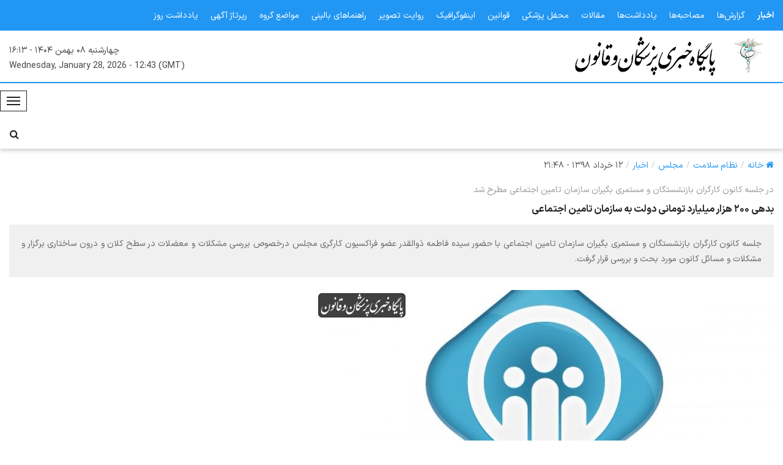

--- FILE ---
content_type: text/html; charset=UTF-8
request_url: https://www.pezeshkanoghanoon.ir/98031221484282/%D8%A8%D8%AF%D9%87%DB%8C-%DB%B2%DB%B0%DB%B0-%D9%87%D8%B2%D8%A7%D8%B1-%D9%85%DB%8C%D9%84%DB%8C%D8%A7%D8%B1%D8%AF-%D8%AA%D9%88%D9%85%D8%A7%D9%86%DB%8C-%D8%AF%D9%88%D9%84%D8%AA-%D8%A8%D9%87-%D8%B3%D8%A7%D8%B2%D9%85%D8%A7%D9%86-%D8%AA%D8%A7%D9%85%DB%8C%D9%86-%D8%A7%D8%AC%D8%AA%D9%85%D8%A7%D8%B9%DB%8C
body_size: 16545
content:
<!DOCTYPE html>
<html dir="rtl" lang="fa">
    <!--suppress HtmlRequiredTitleElement -->

    <head>
        <meta charset="utf-8" />
        <meta http-equiv="X-UA-Compatible" content="IE=edge" />
        <meta name="viewport" content="width=device-width, initial-scale=1" />
        <meta name="csrf-token" content="qHoRf0Dy7HbHP0qdJNOMpmXPgzjrfbQEatM0eG6Q" />
        <title>بدهی ۲۰۰ هزار میلیارد تومانی دولت به سازمان تامین اجتماعی | پایگاه خبری پزشکان و قانون</title><meta name="description" content="جلسه کانون کارگران بازنشستگان و مستمری بگیران سازمان تامین اجتماعی با حضور سیده فاطمه ذوالقدر عضو فراکسیون کارگری مجلس درخصوص بررسی مشکلات و معضلات در سطح کلان و درون ساختاری برگزار و مشکلات و مسائل کانون مورد بحث و بررسی قرار گرفت."><meta name="keywords" content="پالنا, پزشکان و قانون, پایگاه خبری پزشکان و قانون, Palna, Physicians and Law"><link rel="canonical" href="https://www.pezeshkanoghanoon.ir/98031221484282/%D8%A8%D8%AF%D9%87%DB%8C-%DB%B2%DB%B0%DB%B0-%D9%87%D8%B2%D8%A7%D8%B1-%D9%85%DB%8C%D9%84%DB%8C%D8%A7%D8%B1%D8%AF-%D8%AA%D9%88%D9%85%D8%A7%D9%86%DB%8C-%D8%AF%D9%88%D9%84%D8%AA-%D8%A8%D9%87-%D8%B3%D8%A7%D8%B2%D9%85%D8%A7%D9%86-%D8%AA%D8%A7%D9%85%DB%8C%D9%86-%D8%A7%D8%AC%D8%AA%D9%85%D8%A7%D8%B9%DB%8C"><meta property="og:title" content="بدهی ۲۰۰ هزار میلیارد تومانی دولت به سازمان تامین اجتماعی | پایگاه خبری پزشکان و قانون"><meta property="og:description" content="جلسه کانون کارگران بازنشستگان و مستمری بگیران سازمان تامین اجتماعی با حضور سیده فاطمه ذوالقدر عضو فراکسیون کارگری مجلس درخصوص بررسی مشکلات و معضلات در سطح کلان و درون ساختاری برگزار و مشکلات و مسائل کانون مورد بحث و بررسی قرار گرفت."><meta property="og:type" content="article"><meta property="og:article:section" content="نظام سلامت"><meta property="og:article:published_time" content="2019-06-02T21:48:57+04:30"><meta property="og:article:modified_time" content="2019-06-02T22:24:36+04:30"><meta property="og:url" content="https://www.pezeshkanoghanoon.ir/98031221484282/%D8%A8%D8%AF%D9%87%DB%8C-%DB%B2%DB%B0%DB%B0-%D9%87%D8%B2%D8%A7%D8%B1-%D9%85%DB%8C%D9%84%DB%8C%D8%A7%D8%B1%D8%AF-%D8%AA%D9%88%D9%85%D8%A7%D9%86%DB%8C-%D8%AF%D9%88%D9%84%D8%AA-%D8%A8%D9%87-%D8%B3%D8%A7%D8%B2%D9%85%D8%A7%D9%86-%D8%AA%D8%A7%D9%85%DB%8C%D9%86-%D8%A7%D8%AC%D8%AA%D9%85%D8%A7%D8%B9%DB%8C"><meta property="og:site_name" content="پایگاه خبری پزشکان و قانون"><meta property="og:image" content="https://www.pezeshkanoghanoon.ir/storage/4324/conversions/6jMim4pc0rTTZlC0-large.jpg"><meta name="twitter:title" content="بدهی ۲۰۰ هزار میلیارد تومانی دولت به سازمان تامین اجتماعی | پایگاه خبری پزشکان و قانون"><meta name="twitter:description" content="جلسه کانون کارگران بازنشستگان و مستمری بگیران سازمان تامین اجتماعی با حضور سیده فاطمه ذوالقدر عضو فراکسیون کارگری مجلس درخصوص بررسی مشکلات و معضلات در سطح کلان و درون ساختاری برگزار و مشکلات و مسائل کانون مورد بحث و بررسی قرار گرفت."><script type="application/ld+json">{"@context":"https://schema.org","@type":"WebPage","name":"بدهی ۲۰۰ هزار میلیارد تومانی دولت به سازمان تامین اجتماعی | پایگاه خبری پزشکان و قانون","description":"جلسه کانون کارگران بازنشستگان و مستمری بگیران سازمان تامین اجتماعی با حضور سیده فاطمه ذوالقدر عضو فراکسیون کارگری مجلس درخصوص بررسی مشکلات و معضلات در سطح کلان و درون ساختاری برگزار و مشکلات و مسائل کانون مورد بحث و بررسی قرار گرفت.","url":"https://www.pezeshkanoghanoon.ir/98031221484282/%D8%A8%D8%AF%D9%87%DB%8C-%DB%B2%DB%B0%DB%B0-%D9%87%D8%B2%D8%A7%D8%B1-%D9%85%DB%8C%D9%84%DB%8C%D8%A7%D8%B1%D8%AF-%D8%AA%D9%88%D9%85%D8%A7%D9%86%DB%8C-%D8%AF%D9%88%D9%84%D8%AA-%D8%A8%D9%87-%D8%B3%D8%A7%D8%B2%D9%85%D8%A7%D9%86-%D8%AA%D8%A7%D9%85%DB%8C%D9%86-%D8%A7%D8%AC%D8%AA%D9%85%D8%A7%D8%B9%DB%8C"}</script>
        <meta name="theme-color" content="#1769aa" />
        <link href="https://www.pezeshkanoghanoon.ir/build/assets/app-Di2qSTAK.css" rel="stylesheet" />
                    <script type="application/ld+json">{"@context":"https://schema.org","@type":"NewsArticle","mainEntityOfPage":{"@type":"WebPage","@id":"https://www.pezeshkanoghanoon.ir/98031221484282/%D8%A8%D8%AF%D9%87%DB%8C-%DB%B2%DB%B0%DB%B0-%D9%87%D8%B2%D8%A7%D8%B1-%D9%85%DB%8C%D9%84%DB%8C%D8%A7%D8%B1%D8%AF-%D8%AA%D9%88%D9%85%D8%A7%D9%86%DB%8C-%D8%AF%D9%88%D9%84%D8%AA-%D8%A8%D9%87-%D8%B3%D8%A7%D8%B2%D9%85%D8%A7%D9%86-%D8%AA%D8%A7%D9%85%DB%8C%D9%86-%D8%A7%D8%AC%D8%AA%D9%85%D8%A7%D8%B9%DB%8C"},"headline":"بدهی ۲۰۰ هزار میلیارد تومانی دولت به سازمان تامین اجتماعی","datePublished":"2019-06-02T21:48:57+04:30","dateModified":"2019-06-02T22:24:36+04:30","author":{"@type":"Organization","name":"پایگاه خبری پزشکان و قانون","url":"https://www.pezeshkanoghanoon.ir"},"publisher":{"@type":"Organization","name":"پایگاه خبری پزشکان و قانون","url":"https://www.pezeshkanoghanoon.ir","description":"آخرین اخبار و رویدادهای نظام سلامت، گزارش‌های تحلیلی حوزه بهداشت، درمان و آموزش، آثار و تالیفات جامعه پزشکی و مصاحبه با پژوهشگران، صاحب نظران و فعالان حوزه سلامت را به همراه فیلم، عکس و اسناد مکتوب، در پایگاه خبری پزشکان و قانون (پالنا | Palna) جستوجو کنید.","logo":{"@type":"ImageObject","url":"https://www.pezeshkanoghanoon.ir/images/social-logo-2025.png","width":{"@type":"QuantitativeValue","value":1200},"height":{"@type":"QuantitativeValue","value":1200}}},"thumbnailUrl":"https://www.pezeshkanoghanoon.ir/storage/4324/conversions/6jMim4pc0rTTZlC0-medium.jpg","description":"جلسه کانون کارگران بازنشستگان و مستمری بگیران سازمان تامین اجتماعی با حضور سیده فاطمه ذوالقدر عضو فراکسیون کارگری مجلس درخصوص بررسی مشکلات و معضلات در سطح کلان و درون ساختاری برگزار و مشکلات و مسائل کانون مورد بحث و بررسی قرار گرفت.","url":"https://www.pezeshkanoghanoon.ir/98031221484282/%D8%A8%D8%AF%D9%87%DB%8C-%DB%B2%DB%B0%DB%B0-%D9%87%D8%B2%D8%A7%D8%B1-%D9%85%DB%8C%D9%84%DB%8C%D8%A7%D8%B1%D8%AF-%D8%AA%D9%88%D9%85%D8%A7%D9%86%DB%8C-%D8%AF%D9%88%D9%84%D8%AA-%D8%A8%D9%87-%D8%B3%D8%A7%D8%B2%D9%85%D8%A7%D9%86-%D8%AA%D8%A7%D9%85%DB%8C%D9%86-%D8%A7%D8%AC%D8%AA%D9%85%D8%A7%D8%B9%DB%8C","image":"https://www.pezeshkanoghanoon.ir/storage/4324/conversions/6jMim4pc0rTTZlC0-large.jpg"}</script>
            </head>

    <body>
        <div class="wrapper" id="app">
            <header class="header--section header--style-4">
                <div class="header--topbar bg--color-1">
                    <div class="container">
                        <div class="float--left float--sm-none text-sm-center">
                            <ul class="header--topbar-action nav">
                                                                    <li class="active">
                                        <a href="https://www.pezeshkanoghanoon.ir/%D8%B3%D8%A7%D8%AE%D8%AA%D8%A7%D8%B1-%D8%A7%D8%AE%D8%A8%D8%A7%D8%B1" title="اخبار">
                                            اخبار
                                        </a>
                                    </li>
                                                                    <li class="">
                                        <a href="https://www.pezeshkanoghanoon.ir/%D8%B3%D8%A7%D8%AE%D8%AA%D8%A7%D8%B1-%DA%AF%D8%B2%D8%A7%D8%B1%D8%B4-%D9%87%D8%A7" title="گزارش‌ها">
                                            گزارش‌ها
                                        </a>
                                    </li>
                                                                    <li class="">
                                        <a href="https://www.pezeshkanoghanoon.ir/%D8%B3%D8%A7%D8%AE%D8%AA%D8%A7%D8%B1-%D9%85%D8%B5%D8%A7%D8%AD%D8%A8%D9%87-%D9%87%D8%A7" title="مصاحبه‌ها">
                                            مصاحبه‌ها
                                        </a>
                                    </li>
                                                                    <li class="">
                                        <a href="https://www.pezeshkanoghanoon.ir/%D8%B3%D8%A7%D8%AE%D8%AA%D8%A7%D8%B1-%DB%8C%D8%A7%D8%AF%D8%AF%D8%A7%D8%B4%D8%AA-%D9%87%D8%A7" title="یادداشت‌ها">
                                            یادداشت‌ها
                                        </a>
                                    </li>
                                                                    <li class="">
                                        <a href="https://www.pezeshkanoghanoon.ir/%D8%B3%D8%A7%D8%AE%D8%AA%D8%A7%D8%B1-%D9%85%D9%82%D8%A7%D9%84%D8%A7%D8%AA" title="مقالات">
                                            مقالات
                                        </a>
                                    </li>
                                                                    <li class="">
                                        <a href="https://www.pezeshkanoghanoon.ir/%D8%B3%D8%A7%D8%AE%D8%AA%D8%A7%D8%B1-%D9%85%D8%AD%D9%81%D9%84-%D9%BE%D8%B2%D8%B4%DA%A9%DB%8C" title="محفل پزشکی">
                                            محفل پزشکی
                                        </a>
                                    </li>
                                                                    <li class="">
                                        <a href="https://www.pezeshkanoghanoon.ir/%D8%B3%D8%A7%D8%AE%D8%AA%D8%A7%D8%B1-%D9%82%D9%88%D8%A7%D9%86%DB%8C%D9%86" title="قوانین">
                                            قوانین
                                        </a>
                                    </li>
                                                                    <li class="">
                                        <a href="https://www.pezeshkanoghanoon.ir/%D8%B3%D8%A7%D8%AE%D8%AA%D8%A7%D8%B1-%D8%A7%DB%8C%D9%86%D9%81%D9%88%DA%AF%D8%B1%D8%A7%D9%81%DB%8C%DA%A9" title="اینفوگرافیک">
                                            اینفوگرافیک
                                        </a>
                                    </li>
                                                                    <li class="">
                                        <a href="https://www.pezeshkanoghanoon.ir/%D8%B3%D8%A7%D8%AE%D8%AA%D8%A7%D8%B1-%D8%B1%D9%88%D8%A7%DB%8C%D8%AA-%D8%AA%D8%B5%D9%88%DB%8C%D8%B1" title="روایت تصویر">
                                            روایت تصویر
                                        </a>
                                    </li>
                                                                    <li class="">
                                        <a href="https://www.pezeshkanoghanoon.ir/%D8%B3%D8%A7%D8%AE%D8%AA%D8%A7%D8%B1-%D8%B1%D8%A7%D9%87%D9%86%D9%85%D8%A7%D9%87%D8%A7%DB%8C-%D8%A8%D8%A7%D9%84%DB%8C%D9%86%DB%8C" title="راهنماهای بالینی">
                                            راهنماهای بالینی
                                        </a>
                                    </li>
                                                                    <li class="">
                                        <a href="https://www.pezeshkanoghanoon.ir/%D8%B3%D8%A7%D8%AE%D8%AA%D8%A7%D8%B1-%D9%85%D9%88%D8%A7%D8%B6%D8%B9-%DA%AF%D8%B1%D9%88%D9%87" title="مواضع گروه">
                                            مواضع گروه
                                        </a>
                                    </li>
                                                                    <li class="">
                                        <a href="https://www.pezeshkanoghanoon.ir/%D8%B3%D8%A7%D8%AE%D8%AA%D8%A7%D8%B1-%D8%B1%D9%BE%D8%B1%D8%AA%D8%A7%DA%98-%D8%A2%DA%AF%D9%87%DB%8C" title="رپرتاژ آگهی">
                                            رپرتاژ آگهی
                                        </a>
                                    </li>
                                                                    <li class="">
                                        <a href="https://www.pezeshkanoghanoon.ir/%D8%B3%D8%A7%D8%AE%D8%AA%D8%A7%D8%B1-%DB%8C%D8%A7%D8%AF%D8%AF%D8%A7%D8%B4%D8%AA-%D8%B1%D9%88%D8%B2" title="یادداشت روز">
                                            یادداشت روز
                                        </a>
                                    </li>
                                                            </ul>
                        </div>
                    </div>
                </div>

                <div class="header--mainbar">
                    <div class="container">
                        <div class="header--logo float--left float--sm-none text-sm-center">
                            <h1 class="no-margin">
                                <a href="https://www.pezeshkanoghanoon.ir" title="پایگاه خبری پزشکان و قانون | پالنا">
                                    <img
                                        src="https://www.pezeshkanoghanoon.ir/images/logo-2025.png"
                                        title="پایگاه خبری پزشکان و قانون | پالنا"
                                        alt="پایگاه خبری پزشکان و قانون | پالنا"
                                        width="325"
                                        height="64"
                                    />
                                </a>
                            </h1>
                        </div>

                        <div class="header--text float--right float--sm-none hidden-xs text-right">
                            <span>چهارشنبه ۰۸ بهمن ۱۴۰۴ - ۱۶:۱۳</span>
                            <br />
                            <span dir="ltr">Wednesday, January 28, 2026 - 12:43 (GMT)</span>
                        </div>
                    </div>
                </div>

                <div class="header--navbar navbar bd--color-1 bg--color-0">
                    <div class="container">
                        <div class="navbar-header">
                            <button
                                class="navbar-toggle collapsed"
                                data-target="#headerNav"
                                data-toggle="collapse"
                                type="button"
                            >
                                <span class="icon-bar"></span>
                                <span class="icon-bar"></span>
                                <span class="icon-bar"></span>
                            </button>

                            <p class="mini-datetime">
                                چهارشنبه ۰۸ بهمن ۱۴۰۴ - ۱۶:۱۳
                            </p>
                        </div>

                        <form class="header--search-form float--right" method="get" action="https://www.pezeshkanoghanoon.ir/search">
                            <input
                                class="header--search-control form-control"
                                name="q"
                                type="search"
                                aria-label="جستجو"
                                placeholder="جستجو"
                                minlength="3"
                                maxlength="100"
                                required
                            />

                            <button class="header--search-btn btn" type="submit" title="جستجو">
                                <i class="header--search-icon fa fa-search"></i>
                            </button>
                        </form>

                        <div class="navbar-collapse collapse float--left" id="headerNav">
                            <ul class="header--menu-links nav navbar-nav" data-trigger="hoverIntent">
                                <li class="">
                                    <a href="https://www.pezeshkanoghanoon.ir" title="پایگاه خبری پزشکان و قانون | پالنا">
                                        صفحه اصلی
                                    </a>
                                </li>

                                <li class="">
                                    <a href="https://www.pezeshkanoghanoon.ir/shop">فروشگاه</a>
                                </li>

                                                                    <li
                                        class="dropdown megamenu "
                                    >
                                        <a
                                            class="dropdown-toggle"
                                            href="https://www.pezeshkanoghanoon.ir/%D8%B3%D8%B1%D9%88%DB%8C%D8%B3-%D8%A7%DB%8C%D8%B1%D8%A7%D9%86-%D9%88-%D8%AC%D9%87%D8%A7%D9%86"
                                            title="ایران و جهان"
                                            data-toggle=dropdown
                                        >
                                            ایران و جهان

                                                                                            <i class="fa flm fa-angle-down"></i>
                                                                                    </a>

                                                                                    <ul class="dropdown-menu">
                                                <li class="dropdown">
                                                    <ul class="dropdown-menu">
                                                        <li
                                                            class=""
                                                        >
                                                            <a
                                                                href="https://www.pezeshkanoghanoon.ir/%D8%B3%D8%B1%D9%88%DB%8C%D8%B3-%D8%A7%DB%8C%D8%B1%D8%A7%D9%86-%D9%88-%D8%AC%D9%87%D8%A7%D9%86"
                                                                title="ایران و جهان"
                                                            >
                                                                صفحه اصلی سرویس
                                                            </a>
                                                        </li>
                                                    </ul>
                                                </li>

                                                                                                    <li class="dropdown">
                                                        <ul class="dropdown-menu">
                                                            <li
                                                                class=""
                                                            >
                                                                <a
                                                                    href="https://www.pezeshkanoghanoon.ir/%D8%B3%D8%B1%D9%88%DB%8C%D8%B3-%D8%A7%DB%8C%D8%B1%D8%A7%D9%86-%D9%88-%D8%AC%D9%87%D8%A7%D9%86/%D8%A7%DB%8C%D8%B1%D8%A7%D9%86"
                                                                    title="ایران"
                                                                >
                                                                    ایران
                                                                </a>
                                                            </li>
                                                        </ul>
                                                    </li>
                                                                                                    <li class="dropdown">
                                                        <ul class="dropdown-menu">
                                                            <li
                                                                class=""
                                                            >
                                                                <a
                                                                    href="https://www.pezeshkanoghanoon.ir/%D8%B3%D8%B1%D9%88%DB%8C%D8%B3-%D8%A7%DB%8C%D8%B1%D8%A7%D9%86-%D9%88-%D8%AC%D9%87%D8%A7%D9%86/%D8%AC%D9%87%D8%A7%D9%86"
                                                                    title="جهان"
                                                                >
                                                                    جهان
                                                                </a>
                                                            </li>
                                                        </ul>
                                                    </li>
                                                                                            </ul>
                                                                            </li>
                                                                    <li
                                        class="dropdown megamenu active"
                                    >
                                        <a
                                            class="dropdown-toggle"
                                            href="https://www.pezeshkanoghanoon.ir/%D8%B3%D8%B1%D9%88%DB%8C%D8%B3-%D9%86%D8%B8%D8%A7%D9%85-%D8%B3%D9%84%D8%A7%D9%85%D8%AA"
                                            title="نظام سلامت"
                                            data-toggle=dropdown
                                        >
                                            نظام سلامت

                                                                                            <i class="fa flm fa-angle-down"></i>
                                                                                    </a>

                                                                                    <ul class="dropdown-menu">
                                                <li class="dropdown">
                                                    <ul class="dropdown-menu">
                                                        <li
                                                            class=""
                                                        >
                                                            <a
                                                                href="https://www.pezeshkanoghanoon.ir/%D8%B3%D8%B1%D9%88%DB%8C%D8%B3-%D9%86%D8%B8%D8%A7%D9%85-%D8%B3%D9%84%D8%A7%D9%85%D8%AA"
                                                                title="نظام سلامت"
                                                            >
                                                                صفحه اصلی سرویس
                                                            </a>
                                                        </li>
                                                    </ul>
                                                </li>

                                                                                                    <li class="dropdown">
                                                        <ul class="dropdown-menu">
                                                            <li
                                                                class=""
                                                            >
                                                                <a
                                                                    href="https://www.pezeshkanoghanoon.ir/%D8%B3%D8%B1%D9%88%DB%8C%D8%B3-%D9%86%D8%B8%D8%A7%D9%85-%D8%B3%D9%84%D8%A7%D9%85%D8%AA/%D8%A8%D9%87%D8%AF%D8%A7%D8%B4%D8%AA-%D9%88-%D9%BE%DB%8C%D8%B4%DA%AF%DB%8C%D8%B1%DB%8C"
                                                                    title="بهداشت و پیشگیری"
                                                                >
                                                                    بهداشت و پیشگیری
                                                                </a>
                                                            </li>
                                                        </ul>
                                                    </li>
                                                                                                    <li class="dropdown">
                                                        <ul class="dropdown-menu">
                                                            <li
                                                                class=""
                                                            >
                                                                <a
                                                                    href="https://www.pezeshkanoghanoon.ir/%D8%B3%D8%B1%D9%88%DB%8C%D8%B3-%D9%86%D8%B8%D8%A7%D9%85-%D8%B3%D9%84%D8%A7%D9%85%D8%AA/%D8%AF%D8%B1%D9%85%D8%A7%D9%86"
                                                                    title="درمان"
                                                                >
                                                                    درمان
                                                                </a>
                                                            </li>
                                                        </ul>
                                                    </li>
                                                                                                    <li class="dropdown">
                                                        <ul class="dropdown-menu">
                                                            <li
                                                                class="active"
                                                            >
                                                                <a
                                                                    href="https://www.pezeshkanoghanoon.ir/%D8%B3%D8%B1%D9%88%DB%8C%D8%B3-%D9%86%D8%B8%D8%A7%D9%85-%D8%B3%D9%84%D8%A7%D9%85%D8%AA/%D9%85%D8%AC%D9%84%D8%B3"
                                                                    title="مجلس"
                                                                >
                                                                    مجلس
                                                                </a>
                                                            </li>
                                                        </ul>
                                                    </li>
                                                                                                    <li class="dropdown">
                                                        <ul class="dropdown-menu">
                                                            <li
                                                                class=""
                                                            >
                                                                <a
                                                                    href="https://www.pezeshkanoghanoon.ir/%D8%B3%D8%B1%D9%88%DB%8C%D8%B3-%D9%86%D8%B8%D8%A7%D9%85-%D8%B3%D9%84%D8%A7%D9%85%D8%AA/%D8%A8%DB%8C%D9%85%D9%87"
                                                                    title="بیمه"
                                                                >
                                                                    بیمه
                                                                </a>
                                                            </li>
                                                        </ul>
                                                    </li>
                                                                                                    <li class="dropdown">
                                                        <ul class="dropdown-menu">
                                                            <li
                                                                class=""
                                                            >
                                                                <a
                                                                    href="https://www.pezeshkanoghanoon.ir/%D8%B3%D8%B1%D9%88%DB%8C%D8%B3-%D9%86%D8%B8%D8%A7%D9%85-%D8%B3%D9%84%D8%A7%D9%85%D8%AA/%D8%A7%D9%86%D8%AA%D9%82%D8%A7%D9%84-%D8%AE%D9%88%D9%86"
                                                                    title="انتقال خون"
                                                                >
                                                                    انتقال خون
                                                                </a>
                                                            </li>
                                                        </ul>
                                                    </li>
                                                                                                    <li class="dropdown">
                                                        <ul class="dropdown-menu">
                                                            <li
                                                                class=""
                                                            >
                                                                <a
                                                                    href="https://www.pezeshkanoghanoon.ir/%D8%B3%D8%B1%D9%88%DB%8C%D8%B3-%D9%86%D8%B8%D8%A7%D9%85-%D8%B3%D9%84%D8%A7%D9%85%D8%AA/%D8%A7%D9%88%D8%B1%DA%98%D8%A7%D9%86%D8%B3"
                                                                    title="اورژانس"
                                                                >
                                                                    اورژانس
                                                                </a>
                                                            </li>
                                                        </ul>
                                                    </li>
                                                                                                    <li class="dropdown">
                                                        <ul class="dropdown-menu">
                                                            <li
                                                                class=""
                                                            >
                                                                <a
                                                                    href="https://www.pezeshkanoghanoon.ir/%D8%B3%D8%B1%D9%88%DB%8C%D8%B3-%D9%86%D8%B8%D8%A7%D9%85-%D8%B3%D9%84%D8%A7%D9%85%D8%AA/%D8%B7%D8%A8-%D8%A7%DB%8C%D8%B1%D8%A7%D9%86%DB%8C"
                                                                    title="طب ایرانی"
                                                                >
                                                                    طب ایرانی
                                                                </a>
                                                            </li>
                                                        </ul>
                                                    </li>
                                                                                                    <li class="dropdown">
                                                        <ul class="dropdown-menu">
                                                            <li
                                                                class=""
                                                            >
                                                                <a
                                                                    href="https://www.pezeshkanoghanoon.ir/%D8%B3%D8%B1%D9%88%DB%8C%D8%B3-%D9%86%D8%B8%D8%A7%D9%85-%D8%B3%D9%84%D8%A7%D9%85%D8%AA/%D8%A7%D9%82%D8%AA%D8%B5%D8%A7%D8%AF-%D8%B3%D9%84%D8%A7%D9%85%D8%AA"
                                                                    title="اقتصاد سلامت"
                                                                >
                                                                    اقتصاد سلامت
                                                                </a>
                                                            </li>
                                                        </ul>
                                                    </li>
                                                                                                    <li class="dropdown">
                                                        <ul class="dropdown-menu">
                                                            <li
                                                                class=""
                                                            >
                                                                <a
                                                                    href="https://www.pezeshkanoghanoon.ir/%D8%B3%D8%B1%D9%88%DB%8C%D8%B3-%D9%86%D8%B8%D8%A7%D9%85-%D8%B3%D9%84%D8%A7%D9%85%D8%AA/%D8%A8%DB%8C%D9%86-%D8%A7%D9%84%D9%85%D9%84%D9%84"
                                                                    title="بین‌الملل"
                                                                >
                                                                    بین‌الملل
                                                                </a>
                                                            </li>
                                                        </ul>
                                                    </li>
                                                                                                    <li class="dropdown">
                                                        <ul class="dropdown-menu">
                                                            <li
                                                                class=""
                                                            >
                                                                <a
                                                                    href="https://www.pezeshkanoghanoon.ir/%D8%B3%D8%B1%D9%88%DB%8C%D8%B3-%D9%86%D8%B8%D8%A7%D9%85-%D8%B3%D9%84%D8%A7%D9%85%D8%AA/%D8%B3%DB%8C%D8%A7%D8%B3%D8%AA-%D8%B3%D9%84%D8%A7%D9%85%D8%AA"
                                                                    title="سیاست سلامت"
                                                                >
                                                                    سیاست سلامت
                                                                </a>
                                                            </li>
                                                        </ul>
                                                    </li>
                                                                                            </ul>
                                                                            </li>
                                                                    <li
                                        class="dropdown megamenu "
                                    >
                                        <a
                                            class="dropdown-toggle"
                                            href="https://www.pezeshkanoghanoon.ir/%D8%B3%D8%B1%D9%88%DB%8C%D8%B3-%D8%AC%D8%A7%D9%85%D8%B9%D9%87-%D9%BE%D8%B2%D8%B4%DA%A9%DB%8C"
                                            title="جامعه پزشکی"
                                            data-toggle=dropdown
                                        >
                                            جامعه پزشکی

                                                                                            <i class="fa flm fa-angle-down"></i>
                                                                                    </a>

                                                                                    <ul class="dropdown-menu">
                                                <li class="dropdown">
                                                    <ul class="dropdown-menu">
                                                        <li
                                                            class=""
                                                        >
                                                            <a
                                                                href="https://www.pezeshkanoghanoon.ir/%D8%B3%D8%B1%D9%88%DB%8C%D8%B3-%D8%AC%D8%A7%D9%85%D8%B9%D9%87-%D9%BE%D8%B2%D8%B4%DA%A9%DB%8C"
                                                                title="جامعه پزشکی"
                                                            >
                                                                صفحه اصلی سرویس
                                                            </a>
                                                        </li>
                                                    </ul>
                                                </li>

                                                                                                    <li class="dropdown">
                                                        <ul class="dropdown-menu">
                                                            <li
                                                                class=""
                                                            >
                                                                <a
                                                                    href="https://www.pezeshkanoghanoon.ir/%D8%B3%D8%B1%D9%88%DB%8C%D8%B3-%D8%AC%D8%A7%D9%85%D8%B9%D9%87-%D9%BE%D8%B2%D8%B4%DA%A9%DB%8C/%D9%BE%D8%B2%D8%B4%DA%A9%DB%8C"
                                                                    title="پزشکی"
                                                                >
                                                                    پزشکی
                                                                </a>
                                                            </li>
                                                        </ul>
                                                    </li>
                                                                                                    <li class="dropdown">
                                                        <ul class="dropdown-menu">
                                                            <li
                                                                class=""
                                                            >
                                                                <a
                                                                    href="https://www.pezeshkanoghanoon.ir/%D8%B3%D8%B1%D9%88%DB%8C%D8%B3-%D8%AC%D8%A7%D9%85%D8%B9%D9%87-%D9%BE%D8%B2%D8%B4%DA%A9%DB%8C/%D8%A7%D9%86%D8%AC%D9%85%D9%86-%D9%87%D8%A7"
                                                                    title="انجمن‌ها"
                                                                >
                                                                    انجمن‌ها
                                                                </a>
                                                            </li>
                                                        </ul>
                                                    </li>
                                                                                                    <li class="dropdown">
                                                        <ul class="dropdown-menu">
                                                            <li
                                                                class=""
                                                            >
                                                                <a
                                                                    href="https://www.pezeshkanoghanoon.ir/%D8%B3%D8%B1%D9%88%DB%8C%D8%B3-%D8%AC%D8%A7%D9%85%D8%B9%D9%87-%D9%BE%D8%B2%D8%B4%DA%A9%DB%8C/%D9%BE%D8%B1%D8%B3%D8%AA%D8%A7%D8%B1%DB%8C"
                                                                    title="پرستاری"
                                                                >
                                                                    پرستاری
                                                                </a>
                                                            </li>
                                                        </ul>
                                                    </li>
                                                                                                    <li class="dropdown">
                                                        <ul class="dropdown-menu">
                                                            <li
                                                                class=""
                                                            >
                                                                <a
                                                                    href="https://www.pezeshkanoghanoon.ir/%D8%B3%D8%B1%D9%88%DB%8C%D8%B3-%D8%AC%D8%A7%D9%85%D8%B9%D9%87-%D9%BE%D8%B2%D8%B4%DA%A9%DB%8C/%D8%AF%D9%86%D8%AF%D8%A7%D9%86-%D9%BE%D8%B2%D8%B4%DA%A9%DB%8C"
                                                                    title="دندان‌پزشکی"
                                                                >
                                                                    دندان‌پزشکی
                                                                </a>
                                                            </li>
                                                        </ul>
                                                    </li>
                                                                                                    <li class="dropdown">
                                                        <ul class="dropdown-menu">
                                                            <li
                                                                class=""
                                                            >
                                                                <a
                                                                    href="https://www.pezeshkanoghanoon.ir/%D8%B3%D8%B1%D9%88%DB%8C%D8%B3-%D8%AC%D8%A7%D9%85%D8%B9%D9%87-%D9%BE%D8%B2%D8%B4%DA%A9%DB%8C/%D9%BE%DB%8C%D8%B1%D8%A7%D9%BE%D8%B2%D8%B4%DA%A9%DB%8C"
                                                                    title="پیراپزشکی"
                                                                >
                                                                    پیراپزشکی
                                                                </a>
                                                            </li>
                                                        </ul>
                                                    </li>
                                                                                                    <li class="dropdown">
                                                        <ul class="dropdown-menu">
                                                            <li
                                                                class=""
                                                            >
                                                                <a
                                                                    href="https://www.pezeshkanoghanoon.ir/%D8%B3%D8%B1%D9%88%DB%8C%D8%B3-%D8%AC%D8%A7%D9%85%D8%B9%D9%87-%D9%BE%D8%B2%D8%B4%DA%A9%DB%8C/%D8%B1%D9%88%D8%A7%D9%86%D9%BE%D8%B2%D8%B4%DA%A9%DB%8C-%D9%88-%D8%B1%D9%88%D8%A7%D9%86%D8%B4%D9%86%D8%A7%D8%B3%DB%8C"
                                                                    title="روانپزشکی و روانشناسی"
                                                                >
                                                                    روانپزشکی و روانشناسی
                                                                </a>
                                                            </li>
                                                        </ul>
                                                    </li>
                                                                                                    <li class="dropdown">
                                                        <ul class="dropdown-menu">
                                                            <li
                                                                class=""
                                                            >
                                                                <a
                                                                    href="https://www.pezeshkanoghanoon.ir/%D8%B3%D8%B1%D9%88%DB%8C%D8%B3-%D8%AC%D8%A7%D9%85%D8%B9%D9%87-%D9%BE%D8%B2%D8%B4%DA%A9%DB%8C/%D9%85%D8%B4%D8%A7%D9%87%DB%8C%D8%B1-%D8%AC%D8%A7%D9%85%D8%B9%D9%87-%D9%BE%D8%B2%D8%B4%DA%A9%DB%8C"
                                                                    title="مشاهیر جامعه پزشکی"
                                                                >
                                                                    مشاهیر جامعه پزشکی
                                                                </a>
                                                            </li>
                                                        </ul>
                                                    </li>
                                                                                            </ul>
                                                                            </li>
                                                                    <li
                                        class="dropdown megamenu "
                                    >
                                        <a
                                            class="dropdown-toggle"
                                            href="https://www.pezeshkanoghanoon.ir/%D8%B3%D8%B1%D9%88%DB%8C%D8%B3-%D8%AF%D8%A7%D8%B1%D9%88-%D9%88-%D8%AA%D8%AC%D9%87%DB%8C%D8%B2%D8%A7%D8%AA"
                                            title="دارو و تجهیزات"
                                            data-toggle=dropdown
                                        >
                                            دارو و تجهیزات

                                                                                            <i class="fa flm fa-angle-down"></i>
                                                                                    </a>

                                                                                    <ul class="dropdown-menu">
                                                <li class="dropdown">
                                                    <ul class="dropdown-menu">
                                                        <li
                                                            class=""
                                                        >
                                                            <a
                                                                href="https://www.pezeshkanoghanoon.ir/%D8%B3%D8%B1%D9%88%DB%8C%D8%B3-%D8%AF%D8%A7%D8%B1%D9%88-%D9%88-%D8%AA%D8%AC%D9%87%DB%8C%D8%B2%D8%A7%D8%AA"
                                                                title="دارو و تجهیزات"
                                                            >
                                                                صفحه اصلی سرویس
                                                            </a>
                                                        </li>
                                                    </ul>
                                                </li>

                                                                                                    <li class="dropdown">
                                                        <ul class="dropdown-menu">
                                                            <li
                                                                class=""
                                                            >
                                                                <a
                                                                    href="https://www.pezeshkanoghanoon.ir/%D8%B3%D8%B1%D9%88%DB%8C%D8%B3-%D8%AF%D8%A7%D8%B1%D9%88-%D9%88-%D8%AA%D8%AC%D9%87%DB%8C%D8%B2%D8%A7%D8%AA/%D8%AF%D8%A7%D8%B1%D9%88"
                                                                    title="دارو"
                                                                >
                                                                    دارو
                                                                </a>
                                                            </li>
                                                        </ul>
                                                    </li>
                                                                                                    <li class="dropdown">
                                                        <ul class="dropdown-menu">
                                                            <li
                                                                class=""
                                                            >
                                                                <a
                                                                    href="https://www.pezeshkanoghanoon.ir/%D8%B3%D8%B1%D9%88%DB%8C%D8%B3-%D8%AF%D8%A7%D8%B1%D9%88-%D9%88-%D8%AA%D8%AC%D9%87%DB%8C%D8%B2%D8%A7%D8%AA/%D8%AA%D8%AC%D9%87%DB%8C%D8%B2%D8%A7%D8%AA-%D9%BE%D8%B2%D8%B4%DA%A9%DB%8C"
                                                                    title="تجهیزات پزشکی"
                                                                >
                                                                    تجهیزات پزشکی
                                                                </a>
                                                            </li>
                                                        </ul>
                                                    </li>
                                                                                                    <li class="dropdown">
                                                        <ul class="dropdown-menu">
                                                            <li
                                                                class=""
                                                            >
                                                                <a
                                                                    href="https://www.pezeshkanoghanoon.ir/%D8%B3%D8%B1%D9%88%DB%8C%D8%B3-%D8%AF%D8%A7%D8%B1%D9%88-%D9%88-%D8%AA%D8%AC%D9%87%DB%8C%D8%B2%D8%A7%D8%AA/%D9%85%DA%A9%D9%85%D9%84"
                                                                    title="مکمل"
                                                                >
                                                                    مکمل
                                                                </a>
                                                            </li>
                                                        </ul>
                                                    </li>
                                                                                                    <li class="dropdown">
                                                        <ul class="dropdown-menu">
                                                            <li
                                                                class=""
                                                            >
                                                                <a
                                                                    href="https://www.pezeshkanoghanoon.ir/%D8%B3%D8%B1%D9%88%DB%8C%D8%B3-%D8%AF%D8%A7%D8%B1%D9%88-%D9%88-%D8%AA%D8%AC%D9%87%DB%8C%D8%B2%D8%A7%D8%AA/%D8%A2%D8%B1%D8%A7%DB%8C%D8%B4%DB%8C-%D8%A8%D9%87%D8%AF%D8%A7%D8%B4%D8%AA%DB%8C"
                                                                    title="آرایشی بهداشتی"
                                                                >
                                                                    آرایشی بهداشتی
                                                                </a>
                                                            </li>
                                                        </ul>
                                                    </li>
                                                                                            </ul>
                                                                            </li>
                                                                    <li
                                        class="dropdown megamenu "
                                    >
                                        <a
                                            class="dropdown-toggle"
                                            href="https://www.pezeshkanoghanoon.ir/%D8%B3%D8%B1%D9%88%DB%8C%D8%B3-%D8%A2%D9%85%D9%88%D8%B2%D8%B4-%D9%88-%D9%BE%DA%98%D9%88%D9%87%D8%B4"
                                            title="آموزش و پژوهش"
                                            data-toggle=dropdown
                                        >
                                            آموزش و پژوهش

                                                                                            <i class="fa flm fa-angle-down"></i>
                                                                                    </a>

                                                                                    <ul class="dropdown-menu">
                                                <li class="dropdown">
                                                    <ul class="dropdown-menu">
                                                        <li
                                                            class=""
                                                        >
                                                            <a
                                                                href="https://www.pezeshkanoghanoon.ir/%D8%B3%D8%B1%D9%88%DB%8C%D8%B3-%D8%A2%D9%85%D9%88%D8%B2%D8%B4-%D9%88-%D9%BE%DA%98%D9%88%D9%87%D8%B4"
                                                                title="آموزش و پژوهش"
                                                            >
                                                                صفحه اصلی سرویس
                                                            </a>
                                                        </li>
                                                    </ul>
                                                </li>

                                                                                                    <li class="dropdown">
                                                        <ul class="dropdown-menu">
                                                            <li
                                                                class=""
                                                            >
                                                                <a
                                                                    href="https://www.pezeshkanoghanoon.ir/%D8%B3%D8%B1%D9%88%DB%8C%D8%B3-%D8%A2%D9%85%D9%88%D8%B2%D8%B4-%D9%88-%D9%BE%DA%98%D9%88%D9%87%D8%B4/%D8%A2%D9%85%D9%88%D8%B2%D8%B4"
                                                                    title="آموزش"
                                                                >
                                                                    آموزش
                                                                </a>
                                                            </li>
                                                        </ul>
                                                    </li>
                                                                                                    <li class="dropdown">
                                                        <ul class="dropdown-menu">
                                                            <li
                                                                class=""
                                                            >
                                                                <a
                                                                    href="https://www.pezeshkanoghanoon.ir/%D8%B3%D8%B1%D9%88%DB%8C%D8%B3-%D8%A2%D9%85%D9%88%D8%B2%D8%B4-%D9%88-%D9%BE%DA%98%D9%88%D9%87%D8%B4/%D9%BE%DA%98%D9%88%D9%87%D8%B4"
                                                                    title="پژوهش"
                                                                >
                                                                    پژوهش
                                                                </a>
                                                            </li>
                                                        </ul>
                                                    </li>
                                                                                            </ul>
                                                                            </li>
                                                                    <li
                                        class="dropdown megamenu "
                                    >
                                        <a
                                            class="dropdown-toggle"
                                            href="https://www.pezeshkanoghanoon.ir/%D8%B3%D8%B1%D9%88%DB%8C%D8%B3-%D8%A7%D8%AC%D8%AA%D9%85%D8%A7%D8%B9%DB%8C"
                                            title="اجتماعی"
                                            data-toggle=dropdown
                                        >
                                            اجتماعی

                                                                                            <i class="fa flm fa-angle-down"></i>
                                                                                    </a>

                                                                                    <ul class="dropdown-menu">
                                                <li class="dropdown">
                                                    <ul class="dropdown-menu">
                                                        <li
                                                            class=""
                                                        >
                                                            <a
                                                                href="https://www.pezeshkanoghanoon.ir/%D8%B3%D8%B1%D9%88%DB%8C%D8%B3-%D8%A7%D8%AC%D8%AA%D9%85%D8%A7%D8%B9%DB%8C"
                                                                title="اجتماعی"
                                                            >
                                                                صفحه اصلی سرویس
                                                            </a>
                                                        </li>
                                                    </ul>
                                                </li>

                                                                                                    <li class="dropdown">
                                                        <ul class="dropdown-menu">
                                                            <li
                                                                class=""
                                                            >
                                                                <a
                                                                    href="https://www.pezeshkanoghanoon.ir/%D8%B3%D8%B1%D9%88%DB%8C%D8%B3-%D8%A7%D8%AC%D8%AA%D9%85%D8%A7%D8%B9%DB%8C/%D8%AD%D9%88%D8%A7%D8%AF%D8%AB"
                                                                    title="حوادث"
                                                                >
                                                                    حوادث
                                                                </a>
                                                            </li>
                                                        </ul>
                                                    </li>
                                                                                                    <li class="dropdown">
                                                        <ul class="dropdown-menu">
                                                            <li
                                                                class=""
                                                            >
                                                                <a
                                                                    href="https://www.pezeshkanoghanoon.ir/%D8%B3%D8%B1%D9%88%DB%8C%D8%B3-%D8%A7%D8%AC%D8%AA%D9%85%D8%A7%D8%B9%DB%8C/%D9%87%D9%84%D8%A7%D9%84-%D8%A7%D8%AD%D9%85%D8%B1"
                                                                    title="هلال احمر"
                                                                >
                                                                    هلال احمر
                                                                </a>
                                                            </li>
                                                        </ul>
                                                    </li>
                                                                                                    <li class="dropdown">
                                                        <ul class="dropdown-menu">
                                                            <li
                                                                class=""
                                                            >
                                                                <a
                                                                    href="https://www.pezeshkanoghanoon.ir/%D8%B3%D8%B1%D9%88%DB%8C%D8%B3-%D8%A7%D8%AC%D8%AA%D9%85%D8%A7%D8%B9%DB%8C/%D8%A8%D9%87%D8%B2%DB%8C%D8%B3%D8%AA%DB%8C"
                                                                    title="بهزیستی"
                                                                >
                                                                    بهزیستی
                                                                </a>
                                                            </li>
                                                        </ul>
                                                    </li>
                                                                                                    <li class="dropdown">
                                                        <ul class="dropdown-menu">
                                                            <li
                                                                class=""
                                                            >
                                                                <a
                                                                    href="https://www.pezeshkanoghanoon.ir/%D8%B3%D8%B1%D9%88%DB%8C%D8%B3-%D8%A7%D8%AC%D8%AA%D9%85%D8%A7%D8%B9%DB%8C/%D9%85%D8%AD%DB%8C%D8%B7-%D8%B2%DB%8C%D8%B3%D8%AA"
                                                                    title="محیط زیست"
                                                                >
                                                                    محیط زیست
                                                                </a>
                                                            </li>
                                                        </ul>
                                                    </li>
                                                                                                    <li class="dropdown">
                                                        <ul class="dropdown-menu">
                                                            <li
                                                                class=""
                                                            >
                                                                <a
                                                                    href="https://www.pezeshkanoghanoon.ir/%D8%B3%D8%B1%D9%88%DB%8C%D8%B3-%D8%A7%D8%AC%D8%AA%D9%85%D8%A7%D8%B9%DB%8C/%D8%B4%D9%87%D8%B1%D8%AF%D8%A7%D8%B1%DB%8C"
                                                                    title="شهرداری"
                                                                >
                                                                    شهرداری
                                                                </a>
                                                            </li>
                                                        </ul>
                                                    </li>
                                                                                                    <li class="dropdown">
                                                        <ul class="dropdown-menu">
                                                            <li
                                                                class=""
                                                            >
                                                                <a
                                                                    href="https://www.pezeshkanoghanoon.ir/%D8%B3%D8%B1%D9%88%DB%8C%D8%B3-%D8%A7%D8%AC%D8%AA%D9%85%D8%A7%D8%B9%DB%8C/%D8%AA%D8%BA%D8%B0%DB%8C%D9%87-%D8%B3%D9%84%D8%A7%D9%85%D8%AA-%D9%88-%D8%B3%D8%A8%DA%A9-%D8%B2%D9%86%D8%AF%DA%AF%DB%8C"
                                                                    title="تغذیه، سلامت و سبک زندگی"
                                                                >
                                                                    تغذیه، سلامت و سبک زندگی
                                                                </a>
                                                            </li>
                                                        </ul>
                                                    </li>
                                                                                                    <li class="dropdown">
                                                        <ul class="dropdown-menu">
                                                            <li
                                                                class=""
                                                            >
                                                                <a
                                                                    href="https://www.pezeshkanoghanoon.ir/%D8%B3%D8%B1%D9%88%DB%8C%D8%B3-%D8%A7%D8%AC%D8%AA%D9%85%D8%A7%D8%B9%DB%8C/%D9%BE%D8%B2%D8%B4%DA%A9%DB%8C-%D9%88%D8%B1%D8%B2%D8%B4%DB%8C"
                                                                    title="پزشکی ورزشی"
                                                                >
                                                                    پزشکی ورزشی
                                                                </a>
                                                            </li>
                                                        </ul>
                                                    </li>
                                                                                                    <li class="dropdown">
                                                        <ul class="dropdown-menu">
                                                            <li
                                                                class=""
                                                            >
                                                                <a
                                                                    href="https://www.pezeshkanoghanoon.ir/%D8%B3%D8%B1%D9%88%DB%8C%D8%B3-%D8%A7%D8%AC%D8%AA%D9%85%D8%A7%D8%B9%DB%8C/%D8%B3%D9%84%D8%A7%D9%85%D8%AA-%D8%B1%D9%88%D8%A7%D9%86"
                                                                    title="سلامت روان"
                                                                >
                                                                    سلامت روان
                                                                </a>
                                                            </li>
                                                        </ul>
                                                    </li>
                                                                                                    <li class="dropdown">
                                                        <ul class="dropdown-menu">
                                                            <li
                                                                class=""
                                                            >
                                                                <a
                                                                    href="https://www.pezeshkanoghanoon.ir/%D8%B3%D8%B1%D9%88%DB%8C%D8%B3-%D8%A7%D8%AC%D8%AA%D9%85%D8%A7%D8%B9%DB%8C/%D8%B7%D8%A8%DB%8C%D8%A8-%DA%A9%D9%88%D8%AF%DA%A9%D8%A7%D9%86"
                                                                    title="طبیب کودکان"
                                                                >
                                                                    طبیب کودکان
                                                                </a>
                                                            </li>
                                                        </ul>
                                                    </li>
                                                                                                    <li class="dropdown">
                                                        <ul class="dropdown-menu">
                                                            <li
                                                                class=""
                                                            >
                                                                <a
                                                                    href="https://www.pezeshkanoghanoon.ir/%D8%B3%D8%B1%D9%88%DB%8C%D8%B3-%D8%A7%D8%AC%D8%AA%D9%85%D8%A7%D8%B9%DB%8C/%D8%B7%D9%86%D8%B2-%D9%BE%D8%B2%D8%B4%DA%A9%DB%8C"
                                                                    title="طنز پزشکی"
                                                                >
                                                                    طنز پزشکی
                                                                </a>
                                                            </li>
                                                        </ul>
                                                    </li>
                                                                                                    <li class="dropdown">
                                                        <ul class="dropdown-menu">
                                                            <li
                                                                class=""
                                                            >
                                                                <a
                                                                    href="https://www.pezeshkanoghanoon.ir/%D8%B3%D8%B1%D9%88%DB%8C%D8%B3-%D8%A7%D8%AC%D8%AA%D9%85%D8%A7%D8%B9%DB%8C/%DA%86%D9%87%D8%B1%D9%87-%D9%87%D8%A7"
                                                                    title="چهره‌ها"
                                                                >
                                                                    چهره‌ها
                                                                </a>
                                                            </li>
                                                        </ul>
                                                    </li>
                                                                                                    <li class="dropdown">
                                                        <ul class="dropdown-menu">
                                                            <li
                                                                class=""
                                                            >
                                                                <a
                                                                    href="https://www.pezeshkanoghanoon.ir/%D8%B3%D8%B1%D9%88%DB%8C%D8%B3-%D8%A7%D8%AC%D8%AA%D9%85%D8%A7%D8%B9%DB%8C/%D8%B1%D8%B3%D8%A7%D9%86%D9%87"
                                                                    title="رسانه"
                                                                >
                                                                    رسانه
                                                                </a>
                                                            </li>
                                                        </ul>
                                                    </li>
                                                                                            </ul>
                                                                            </li>
                                                                    <li
                                        class="dropdown megamenu "
                                    >
                                        <a
                                            class="dropdown-toggle"
                                            href="https://www.pezeshkanoghanoon.ir/%D8%B3%D8%B1%D9%88%DB%8C%D8%B3-%D8%AD%D9%82%D9%88%D9%82%DB%8C"
                                            title="حقوقی"
                                            data-toggle=dropdown
                                        >
                                            حقوقی

                                                                                            <i class="fa flm fa-angle-down"></i>
                                                                                    </a>

                                                                                    <ul class="dropdown-menu">
                                                <li class="dropdown">
                                                    <ul class="dropdown-menu">
                                                        <li
                                                            class=""
                                                        >
                                                            <a
                                                                href="https://www.pezeshkanoghanoon.ir/%D8%B3%D8%B1%D9%88%DB%8C%D8%B3-%D8%AD%D9%82%D9%88%D9%82%DB%8C"
                                                                title="حقوقی"
                                                            >
                                                                صفحه اصلی سرویس
                                                            </a>
                                                        </li>
                                                    </ul>
                                                </li>

                                                                                                    <li class="dropdown">
                                                        <ul class="dropdown-menu">
                                                            <li
                                                                class=""
                                                            >
                                                                <a
                                                                    href="https://www.pezeshkanoghanoon.ir/%D8%B3%D8%B1%D9%88%DB%8C%D8%B3-%D8%AD%D9%82%D9%88%D9%82%DB%8C/%D9%BE%D8%B2%D8%B4%DA%A9%DB%8C-%D9%82%D8%A7%D9%86%D9%88%D9%86%DB%8C"
                                                                    title="پزشکی قانونی"
                                                                >
                                                                    پزشکی قانونی
                                                                </a>
                                                            </li>
                                                        </ul>
                                                    </li>
                                                                                                    <li class="dropdown">
                                                        <ul class="dropdown-menu">
                                                            <li
                                                                class=""
                                                            >
                                                                <a
                                                                    href="https://www.pezeshkanoghanoon.ir/%D8%B3%D8%B1%D9%88%DB%8C%D8%B3-%D8%AD%D9%82%D9%88%D9%82%DB%8C/%D8%AA%D8%AE%D9%84%D9%81%D8%A7%D8%AA-%D8%AD%D8%B1%D9%81%D9%87-%D8%A7%DB%8C"
                                                                    title="تخلفات حرفه ای"
                                                                >
                                                                    تخلفات حرفه ای
                                                                </a>
                                                            </li>
                                                        </ul>
                                                    </li>
                                                                                                    <li class="dropdown">
                                                        <ul class="dropdown-menu">
                                                            <li
                                                                class=""
                                                            >
                                                                <a
                                                                    href="https://www.pezeshkanoghanoon.ir/%D8%B3%D8%B1%D9%88%DB%8C%D8%B3-%D8%AD%D9%82%D9%88%D9%82%DB%8C/%D9%87%DB%8C%D8%A6%D8%AA-%D9%87%D8%A7%DB%8C-%D8%A7%D9%86%D8%AA%D8%B8%D8%A7%D9%85%DB%8C"
                                                                    title="هیئت‌های انتظامی"
                                                                >
                                                                    هیئت‌های انتظامی
                                                                </a>
                                                            </li>
                                                        </ul>
                                                    </li>
                                                                                                    <li class="dropdown">
                                                        <ul class="dropdown-menu">
                                                            <li
                                                                class=""
                                                            >
                                                                <a
                                                                    href="https://www.pezeshkanoghanoon.ir/%D8%B3%D8%B1%D9%88%DB%8C%D8%B3-%D8%AD%D9%82%D9%88%D9%82%DB%8C/%D8%AE%D8%B7%D8%A7%D9%87%D8%A7%DB%8C-%D9%BE%D8%B2%D8%B4%DA%A9%DB%8C"
                                                                    title="خطاهای پزشکی"
                                                                >
                                                                    خطاهای پزشکی
                                                                </a>
                                                            </li>
                                                        </ul>
                                                    </li>
                                                                                                    <li class="dropdown">
                                                        <ul class="dropdown-menu">
                                                            <li
                                                                class=""
                                                            >
                                                                <a
                                                                    href="https://www.pezeshkanoghanoon.ir/%D8%B3%D8%B1%D9%88%DB%8C%D8%B3-%D8%AD%D9%82%D9%88%D9%82%DB%8C/%D9%82%D8%A7%D9%86%D9%88%D9%86"
                                                                    title="قانون"
                                                                >
                                                                    قانون
                                                                </a>
                                                            </li>
                                                        </ul>
                                                    </li>
                                                                                                    <li class="dropdown">
                                                        <ul class="dropdown-menu">
                                                            <li
                                                                class=""
                                                            >
                                                                <a
                                                                    href="https://www.pezeshkanoghanoon.ir/%D8%B3%D8%B1%D9%88%DB%8C%D8%B3-%D8%AD%D9%82%D9%88%D9%82%DB%8C/%D8%A7%D8%AE%D9%84%D8%A7%D9%82-%D8%AD%D8%B1%D9%81%D9%87-%D8%A7%DB%8C"
                                                                    title="اخلاق حرفه ای"
                                                                >
                                                                    اخلاق حرفه ای
                                                                </a>
                                                            </li>
                                                        </ul>
                                                    </li>
                                                                                            </ul>
                                                                            </li>
                                                                    <li
                                        class=" "
                                    >
                                        <a
                                            class=""
                                            href="https://www.pezeshkanoghanoon.ir/%D8%B3%D8%B1%D9%88%DB%8C%D8%B3-%D8%AA%D8%A7%D8%B2%D9%87-%D9%87%D8%A7%DB%8C-%D9%BE%D8%B2%D8%B4%DA%A9%DB%8C"
                                            title="تازه‌های پزشکی"
                                            
                                        >
                                            تازه‌های پزشکی

                                                                                    </a>

                                                                            </li>
                                                                    <li
                                        class=" "
                                    >
                                        <a
                                            class=""
                                            href="https://www.pezeshkanoghanoon.ir/%D8%B3%D8%B1%D9%88%DB%8C%D8%B3-%DA%A9%D9%86%DA%AF%D8%B1%D9%87-%D9%87%D8%A7"
                                            title="کنگره‌ها"
                                            
                                        >
                                            کنگره‌ها

                                                                                    </a>

                                                                            </li>
                                                            </ul>
                        </div>
                    </div>
                </div>
            </header>

            <div class="main--breadcrumb">
    <div class="container">
        <ul class="breadcrumb" itemscope itemtype="https://schema.org/BreadcrumbList">
            <li itemprop="itemListElement" itemscope itemtype="https://schema.org/ListItem">
                <a
                    href="https://www.pezeshkanoghanoon.ir"
                    title="پایگاه خبری پزشکان و قانون"
                    itemtype="https://schema.org/Thing"
                    itemprop="item"
                >
                    <span itemprop="name">
                        <i class="fa fa-home"></i>
                        <span class="hidden-xs hidden-sm">خانه</span>
                    </span>
                </a>

                <meta itemprop="position" content="1" />
            </li>

                                                                        <li itemprop="itemListElement" itemscope itemtype="https://schema.org/ListItem">
                            <a
                                href="https://www.pezeshkanoghanoon.ir/%D8%B3%D8%B1%D9%88%DB%8C%D8%B3-%D9%86%D8%B8%D8%A7%D9%85-%D8%B3%D9%84%D8%A7%D9%85%D8%AA"
                                title="نظام سلامت"
                                itemtype="https://schema.org/Thing"
                                itemprop="item"
                            >
                                <span itemprop="name">نظام سلامت</span>
                            </a>

                            <meta itemprop="position" content="2" />
                        </li>
                                                                                                            <li itemprop="itemListElement" itemscope itemtype="https://schema.org/ListItem">
                            <a
                                href="https://www.pezeshkanoghanoon.ir/%D8%B3%D8%B1%D9%88%DB%8C%D8%B3-%D9%86%D8%B8%D8%A7%D9%85-%D8%B3%D9%84%D8%A7%D9%85%D8%AA/%D9%85%D8%AC%D9%84%D8%B3"
                                title="مجلس"
                                itemtype="https://schema.org/Thing"
                                itemprop="item"
                            >
                                <span itemprop="name">مجلس</span>
                            </a>

                            <meta itemprop="position" content="3" />
                        </li>
                                                                                                            <li itemprop="itemListElement" itemscope itemtype="https://schema.org/ListItem">
                            <a
                                href="https://www.pezeshkanoghanoon.ir/%D8%B3%D8%A7%D8%AE%D8%AA%D8%A7%D8%B1-%D8%A7%D8%AE%D8%A8%D8%A7%D8%B1"
                                title="اخبار"
                                itemtype="https://schema.org/Thing"
                                itemprop="item"
                            >
                                <span itemprop="name">اخبار</span>
                            </a>

                            <meta itemprop="position" content="4" />
                        </li>
                                                                                                            <li>
                            <span>
                                ۱۲ خرداد ۱۳۹۸ - ۲۱:۴۸
                            </span>
                        </li>
                                                        </ul>
    </div>
</div>

            <div class="main-content--section pbottom--15">
                <div class="container">
                    
                    <div class="row">
                        <div class="main--content col-md-8" data-sticky-content="true">
                            <div class="sticky-content-inner">
                                    <div class="post--item post--single post--title-larger pd--30-0">
        <div class="post--info">
                            <ul class="nav meta">
                    <li>
                        <span>
                            در جلسه کانون کارگران بازنشستگان و مستمری بگیران سازمان تامین اجتماعی مطرح شد
                        </span>
                    </li>
                </ul>
            
            <div class="title">
                <h1 class="h4">
                    بدهی ۲۰۰ هزار میلیارد تومانی دولت به سازمان تامین اجتماعی
                </h1>
            </div>

            
                            <div class="checkout--info">
                    <div class="title">
                        <p class="text-justify">
                            جلسه کانون کارگران بازنشستگان و مستمری بگیران سازمان تامین اجتماعی با حضور سیده فاطمه ذوالقدر عضو فراکسیون کارگری مجلس درخصوص بررسی مشکلات و معضلات در سطح کلان و درون ساختاری برگزار و مشکلات و مسائل کانون مورد بحث و بررسی قرار گرفت.
                        </p>
                    </div>
                </div>
                    </div>

                    <div class="post--img">
                <img
                    src="https://www.pezeshkanoghanoon.ir/storage/4324/conversions/6jMim4pc0rTTZlC0-large.jpg"
                    title="بدهی ۲۰۰ هزار میلیارد تومانی دولت به سازمان تامین اجتماعی"
                    alt="بدهی ۲۰۰ هزار میلیارد تومانی دولت به سازمان تامین اجتماعی"
                    width="750"
                    height="400"
                />
            </div>
        
        <div class="post--content text-justify">
            

            <div><strong>به گزارش پایگاه خبری پزشکان و قانون (پالنا)،</strong> در این نشست در خصوص پرهیز دولت از دخالت در امور جاری سازمان، پرداخت به موقع بدهی دولت به سازمان، لغو تدریجی و پلکانی معافیت های بیمه ای، انجام سه جانبه گرایی واقعی در اداره سازمان، تغییر ساختار و عدم تمکین دولت از قانون طرح بحث شد.<br><br>همچنین یکی از موضوعاتی که زمینه ساز سوء استفاده ها و تعلل در تحقق و اجرای قوانین از جمله ماده ١٧ قانون رفته اجتماعی شده است عدم استقلال مالی و اداری است که در صورت تامین آن می توان انتظار بهبود و رفع مشکلات را داشت.افزون بر این عنوان شد که نرخ بالای بدهی دولت به سازمان مشکلاتی را در اجرای وظایف سازمان ایجاد می‌کند، این بدهی ها در بخش پرداخت حق بیمه ها تا سال ٩٥ ، ١٤١ هزار میلیارد است که سال به سال در حال افزایش است به طوری که در سال ٩٦، ١٨ هزار میلیارد و در سال ٩٧، ٣١ هزار میلیارد به آن اضافه شده است و در حال حاضر این میزان بدهی&nbsp; ٢٠٠ هزار میلیارد تومان رسیده است.<br><br>همچنین به لحاظ قانونی در پرداخت این بدهی ها به واسطه تعریف سود مرکب مشکلاتی در پرداخت تعریف شد که باید در نظر داشت که بر اساس نظرات بازنشستگان آنها نیز مطالبه سود مرکب را ندارند اما با توجه به افزایش نرخ تورم و شرایط اقتصادی موجود لازم است به نحوی بازنگری های لازم در حقوق انجام شود که تامین کننده معیشت و زندگی بازنشستگان و مستمری بگیران باشد. آنچه که در این جلسه به عنوان اولویت مدنظر کانون مطرح شد، اولویت تغییر ساختار سازمان، تامین هزینه های درمان، رفع مشکلات شستا و بدهی های ناشی از آن برخواسته از تصمیم گیری های اشتباه دولت بوده است.<br><br>همچنین در این نشست مطرح شد که در حال حاضر پرداخت حقوق ٦ هزار میلیارد تومان به ٤٢ هزار نفر در هرماه در حال انجام است که در صورت تعلل در رفع این مشکلات، مسائل جامعه بازنشستگان دو چندان و در سطح کلان قرار خواهد گرفت؛ این در حالی است که باید توجه کرد که تاکنون مشکلات کارگران مس سرچشمه توسط دولت رفع نشده است و در صورت عدم چاره اندیشی به موقع، قطعا رفع آنها با مشکلات بسیار بیشتری مواجه خواهد شد که ضرر آن متوجه کارگران خواهد شد.&nbsp;<br><br>در انتهای این نشست نیز تأکید شد که دولت در راستای رفع این مشکلات، ورود جدی با هدف حل و فصل موضوع کانون کارگران بازنشستگان و مستمری بگیران سازمان تامین اجتماعی داشته باشد و در مجلس نیز پیگیر خواسته‌ها و مطالبات بازنشستگان و مستمری بگیران تامین اجتماعی خواهیم بود.</div>

            

            <br />

            <p>
                پایان پیام/
            </p>

                    </div>
    </div>

    <div class="post--social">
        <div class="social--widget style--4">
            <ul class="nav">
                <li>
                    <a href="https://www.pezeshkanoghanoon.ir/print/98031221484282" title="چاپ" target="_blank">
                        <i class="fa fa-print"></i>
                    </a>
                </li>

                <li>
                    <a
                        href="https://t.me/share/url?url=https://www.pezeshkanoghanoon.ir/p/9EbL"
                        title="ارسال در تلگرام"
                        target="_blank"
                    >
                        <i class="fa fa-telegram"></i>
                    </a>
                </li>

                <li>
                    <a
                        href="https://api.whatsapp.com/send?text=https://www.pezeshkanoghanoon.ir/p/9EbL"
                        title="ارسال در واتس اپ"
                        target="_blank"
                    >
                        <i class="fa fa-whatsapp"></i>
                    </a>
                </li>

                <li>
                    <a
                        href="https://twitter.com/intent/tweet?url=https://www.pezeshkanoghanoon.ir/p/9EbL"
                        title="ارسال در توییتر"
                        target="_blank"
                    >
                        <i class="fa fa-twitter"></i>
                    </a>
                </li>

                <li>
                    <a
                        href="https://www.facebook.com/sharer/sharer.php?u=https://www.pezeshkanoghanoon.ir/p/9EbL"
                        title="ارسال در فیسبوک"
                        target="_blank"
                    >
                        <i class="fa fa-facebook"></i>
                    </a>
                </li>

                <li>
                    <a id="shortlink" href="https://www.pezeshkanoghanoon.ir/p/9EbL" data-trigger="manual" data-title="کپی شد">
                        <i class="fa fa-link">
                            <span class="shortlink-text">لینک کوتاه</span>
                        </i>
                    </a>
                </li>
            </ul>
        </div>
    </div>

    <span id="comments"></span>

    
    <div class="comment--form pd--30-0">
    <div class="post--items-title">
        <p class="h4">نظر خود را بنویسید</p>

        <i class="icon fa fa-pencil-square-o"></i>
    </div>

    <div class="comment-respond">
        <form id="comment-form" action="https://www.pezeshkanoghanoon.ir/comment/%D8%A8%D8%AF%D9%87%DB%8C-%DB%B2%DB%B0%DB%B0-%D9%87%D8%B2%D8%A7%D8%B1-%D9%85%DB%8C%D9%84%DB%8C%D8%A7%D8%B1%D8%AF-%D8%AA%D9%88%D9%85%D8%A7%D9%86%DB%8C-%D8%AF%D9%88%D9%84%D8%AA-%D8%A8%D9%87-%D8%B3%D8%A7%D8%B2%D9%85%D8%A7%D9%86-%D8%AA%D8%A7%D9%85%DB%8C%D9%86-%D8%A7%D8%AC%D8%AA%D9%85%D8%A7%D8%B9%DB%8C" method="POST">
            <input type="hidden" name="_token" value="qHoRf0Dy7HbHP0qdJNOMpmXPgzjrfbQEatM0eG6Q" autocomplete="off">
            <ul class="text-justify">
                <li>نظرات ارسال شده پس از تایید در وب سایت منتشر خواهند شد.</li>

                <li>نظراتی که حاوی تهمت یا افترا باشند تایید نمی شوند.</li>

                <li>نظراتی که به غیر از زبان فارسی باشند منتشر نخواهند شد.</li>
            </ul>

            <div class="row">
                <div class="col-sm-6">
                    <div class="form-group">
                        <label class="control-label" for="comment-name">نام (اختیاری)</label>

                        <input class="form-control" id="comment-name" name="name" type="text" maxlength="50" />
                    </div>

                    <div class="form-group">
                        <label class="control-label" for="comment-email">ایمیل (اختیاری)</label>

                        <input class="form-control" id="comment-email" name="email" type="email" maxlength="100" />
                    </div>

                    <div class="form-group">
                        <label class="control-label" for="comment-website">وبسایت (اختیاری)</label>

                        <input class="form-control" id="comment-website" name="website" type="url" maxlength="100" />
                    </div>
                </div>

                <div class="col-sm-6">
                    <div class="form-group">
                        <label class="control-label" for="comment-content">نظر</label>

                        <textarea
                            class="form-control"
                            id="comment-content"
                            name="content"
                            maxlength="1000"
                            required
                        ></textarea>
                    </div>
                </div>

                <div class="text-center">
                    <div
    class="cf-turnstile"
    data-sitekey="0x4AAAAAAAxUEp7LCT2uTVWI"
            data-theme="light" data-language="fa-IR"
    ></div>

                </div>

                <div class="col-md-12">
                    <button class="btn btn-primary" type="submit">ثبت نظر</button>

                    
                                    </div>
            </div>
        </form>
    </div>
</div>
                            </div>
                        </div>

                        
                        <div class="main--sidebar col-md-4 ptop--15 pbottom--15" data-sticky-content="true">
                            <div class="sticky-content-inner">
                                        <div class="widget">
    <div class="image--widget">
                    <a href="https://www.pezeshkanoghanoon.ir/shop" target="_blank" rel="sponsored">
                <img src="https://www.pezeshkanoghanoon.ir/storage/M0pNSaX3ZAdtd17DUu5ICnvFTAu9V67JVLoN6B72.png" alt="فروشگاه پالنا" />
            </a>
            </div>
</div>
    
                                    <div class="widget">
        <div class="widget--title">
            <p class="h4">
                بیشتر بخوانید
            </p>

            <i class="icon fa fa-newspaper-o"></i>
        </div>

        <div class="list--widget list--widget-1">
            <div class="post--items post--items-3">
                <ul class="nav">
                    <li>
    <div class="post--item post--layout-3">
        <div class="post--img">
            <div class="post--info">
                <div class="title">
                    <h3 class="h4">
                        <a
                            class="btn-link"
                            href="https://www.pezeshkanoghanoon.ir/041015152243180/%D8%A7%D8%AC%D8%B1%D8%A7%DB%8C-%D8%A8%D8%B1%D9%86%D8%A7%D9%85%D9%87-%D9%85%D9%84%DB%8C-%D9%BE%DB%8C%D8%B4%DA%AF%DB%8C%D8%B1%DB%8C-%D8%A7%D8%B2-%D9%81%D9%84%D8%AC-%D8%A7%D8%B7%D9%81%D8%A7%D9%84-%D8%A8%D8%A7-%D9%88%D8%A7%DA%A9%D8%B3%D9%86-%D8%AA%D9%88%D9%84%DB%8C%D8%AF-%D8%AF%D8%A7%D8%AE%D9%84"
                            title="اجرای برنامه ملی پیشگیری از فلج اطفال با واکسن تولید داخل"
                            target="_blank"
                        >
                            اجرای برنامه ملی پیشگیری از فلج اطفال با واکسن تولید داخل
                        </a>
                    </h3>
                </div>
            </div>
        </div>
    </div>
</li>
<li>
    <div class="post--item post--layout-3">
        <div class="post--img">
            <div class="post--info">
                <div class="title">
                    <h3 class="h4">
                        <a
                            class="btn-link"
                            href="https://www.pezeshkanoghanoon.ir/041015151143178/%D8%AD%D8%B0%D9%81-%D8%A7%D8%B1%D8%B2-%D8%AA%D8%B1%D8%AC%DB%8C%D8%AD%DB%8C-%D8%AF%D8%A7%D8%B1%D9%88-%D8%B1%D8%A7%D9%87%DA%A9%D8%A7%D8%B1-%D8%AD%D9%85%D8%A7%DB%8C%D8%AA-%D9%87%D8%AF%D9%81%D9%85%D9%86%D8%AF-%D8%A7%D8%B2-%D8%A8%DB%8C%D9%85%D8%A7%D8%B1-%D9%88-%D9%BE%D8%A7%DB%8C%D8%A7%D9%86-%D8%AC%D8%B0%D8%A7%D8%A8%DB%8C%D8%AA-%D9%82%D8%A7%DA%86%D8%A7%D9%82"
                            title="حذف ارز ترجیحی دارو، راهکار حمایت هدفمند از بیمار و پایان جذابیت قاچاق"
                            target="_blank"
                        >
                            حذف ارز ترجیحی دارو، راهکار حمایت هدفمند از بیمار و پایان جذابیت قاچاق
                        </a>
                    </h3>
                </div>
            </div>
        </div>
    </div>
</li>
<li>
    <div class="post--item post--layout-3">
        <div class="post--img">
            <div class="post--info">
                <div class="title">
                    <h3 class="h4">
                        <a
                            class="btn-link"
                            href="https://www.pezeshkanoghanoon.ir/041015091343176/%DA%A9%D9%85%D8%A8%D9%88%D8%AF-%DB%B5%DB%B0-%D9%87%D8%B2%D8%A7%D8%B1-%D8%AA%D8%AE%D8%AA-%D8%AE%D9%88%D8%A7%D8%A8%DA%AF%D8%A7%D9%87%DB%8C-%D8%AF%D8%B1-%DA%A9%D8%B4%D9%88%D8%B1"
                            title="کمبود ۵۰ هزار تخت خوابگاهی در کشور"
                            target="_blank"
                        >
                            کمبود ۵۰ هزار تخت خوابگاهی در کشور
                        </a>
                    </h3>
                </div>
            </div>
        </div>
    </div>
</li>
<li>
    <div class="post--item post--layout-3">
        <div class="post--img">
            <div class="post--info">
                <div class="title">
                    <h3 class="h4">
                        <a
                            class="btn-link"
                            href="https://www.pezeshkanoghanoon.ir/041015090343175/%D8%A8%D8%B1%D8%AE%DB%8C-%D8%A7%D8%B3%D8%AA%D8%A7%D9%86-%D9%87%D8%A7-%D9%87%D9%85%DA%86%D9%86%D8%A7%D9%86-%D8%AF%D8%B1-%D9%88%D8%B6%D8%B9%DB%8C%D8%AA-%D9%82%D8%B1%D9%85%D8%B2-%D8%A2%D9%86%D9%81%D9%84%D9%88%D8%A2%D9%86%D8%B2%D8%A7"
                            title="برخی استان‌ها همچنان در وضعیت قرمز آنفلوآنزا"
                            target="_blank"
                        >
                            برخی استان‌ها همچنان در وضعیت قرمز آنفلوآنزا
                        </a>
                    </h3>
                </div>
            </div>
        </div>
    </div>
</li>
<li>
    <div class="post--item post--layout-3">
        <div class="post--img">
            <div class="post--info">
                <div class="title">
                    <h3 class="h4">
                        <a
                            class="btn-link"
                            href="https://www.pezeshkanoghanoon.ir/041014164343174/%D8%AA%D8%A7%DA%A9%DB%8C%D8%AF-%D9%88%D8%B2%D8%A7%D8%B1%D8%AA-%D8%A8%D9%87%D8%AF%D8%A7%D8%B4%D8%AA-%D8%A8%D8%B1-%D8%AA%D9%82%D9%88%DB%8C%D8%AA-%D8%AC%D8%A7%DB%8C%DA%AF%D8%A7%D9%87-%D9%85%D8%AF%D8%AF%DA%A9%D8%A7%D8%B1%D8%A7%D9%86-%D8%A7%D8%AC%D8%AA%D9%85%D8%A7%D8%B9%DB%8C-%D8%AF%D8%B1-%D8%A8%DB%8C%D9%85%D8%A7%D8%B1%D8%B3%D8%AA%D8%A7%D9%86-%D9%87%D8%A7"
                            title="تاکید وزارت بهداشت بر تقویت جایگاه مددکاران اجتماعی در بیمارستان‌ها"
                            target="_blank"
                        >
                            تاکید وزارت بهداشت بر تقویت جایگاه مددکاران اجتماعی در بیمارستان‌ها
                        </a>
                    </h3>
                </div>
            </div>
        </div>
    </div>
</li>
<li>
    <div class="post--item post--layout-3">
        <div class="post--img">
            <div class="post--info">
                <div class="title">
                    <h3 class="h4">
                        <a
                            class="btn-link"
                            href="https://www.pezeshkanoghanoon.ir/041014160843173/%D9%BE%DB%8C%D8%B4%D9%86%D9%87%D8%A7%D8%AF-%D8%A8%DB%8C%D9%85%D9%87-%D8%B3%D9%84%D8%A7%D9%85%D8%AA-%D8%A8%D8%B1%D8%A7%DB%8C-%DA%A9%D8%A7%D9%87%D8%B4-%D9%87%D8%B2%DB%8C%D9%86%D9%87-%D9%87%D8%A7%DB%8C-%D8%AF%D8%B1%D9%85%D8%A7%D9%86%DB%8C-%D8%B3%D8%A7%D9%84%D9%85%D9%86%D8%AF%D8%A7%D9%86"
                            title="پیشنهاد بیمه سلامت برای کاهش هزینه‌های درمانی سالمندان"
                            target="_blank"
                        >
                            پیشنهاد بیمه سلامت برای کاهش هزینه‌های درمانی سالمندان
                        </a>
                    </h3>
                </div>
            </div>
        </div>
    </div>
</li>
<li>
    <div class="post--item post--layout-3">
        <div class="post--img">
            <div class="post--info">
                <div class="title">
                    <h3 class="h4">
                        <a
                            class="btn-link"
                            href="https://www.pezeshkanoghanoon.ir/041014154743172/%D8%AC%D8%B2%D8%A6%DB%8C%D8%A7%D8%AA-%D8%AF%D8%B3%D8%AA%D9%88%D8%B1-%DA%A9%D8%A7%D8%B1-%D8%AC%D9%84%D8%B3%D8%A7%D8%AA-%D8%B9%D9%84%D9%86%DB%8C-%D9%85%D8%AC%D9%84%D8%B3"
                            title="جزئیات دستور کار جلسات علنی مجلس"
                            target="_blank"
                        >
                            جزئیات دستور کار جلسات علنی مجلس
                        </a>
                    </h3>
                </div>
            </div>
        </div>
    </div>
</li>
<li>
    <div class="post--item post--layout-3">
        <div class="post--img">
            <div class="post--info">
                <div class="title">
                    <h3 class="h4">
                        <a
                            class="btn-link"
                            href="https://www.pezeshkanoghanoon.ir/041014125543171/%D8%A2%D9%84%D9%88%D8%AF%DA%AF%DB%8C-%D9%87%D9%88%D8%A7%DB%8C-%D8%B4%D9%87%D8%B1%D9%87%D8%A7%DB%8C-%D8%A8%D8%B2%D8%B1%DA%AF-%D8%AA%D8%A7-%D9%BE%D8%A7%DB%8C%D8%A7%D9%86-%D9%87%D9%81%D8%AA%D9%87"
                            title="آلودگی هوای شهرهای بزرگ تا پایان هفته"
                            target="_blank"
                        >
                            آلودگی هوای شهرهای بزرگ تا پایان هفته
                        </a>
                    </h3>
                </div>
            </div>
        </div>
    </div>
</li>
<li>
    <div class="post--item post--layout-3">
        <div class="post--img">
            <div class="post--info">
                <div class="title">
                    <h3 class="h4">
                        <a
                            class="btn-link"
                            href="https://www.pezeshkanoghanoon.ir/041014111043170/%DB%8C%D9%85%D9%87-%D8%B3%D9%84%D8%A7%D9%85%D8%AA-%D8%A8%D8%A7-%DB%B9%DB%B0-%D9%87%D9%85%D8%AA-%D8%A8%D9%88%D8%AF%D8%AC%D9%87-%D8%AF%DA%86%D8%A7%D8%B1-%DA%A9%D8%B3%D8%B1%DB%8C-%D8%AE%D9%88%D8%A7%D9%87%D8%AF-%D8%B4%D8%AF"
                            title="یمه سلامت با ۹۰ همت بودجه دچار کسری خواهد شد"
                            target="_blank"
                        >
                            یمه سلامت با ۹۰ همت بودجه دچار کسری خواهد شد
                        </a>
                    </h3>
                </div>
            </div>
        </div>
    </div>
</li>
<li>
    <div class="post--item post--layout-3">
        <div class="post--img">
            <div class="post--info">
                <div class="title">
                    <h3 class="h4">
                        <a
                            class="btn-link"
                            href="https://www.pezeshkanoghanoon.ir/041012101743169/%D8%A7%D9%87%D8%AF%D8%A7%DB%8C-%D8%B9%D8%B6%D9%88-%D8%A8%D9%87-%D8%B4%D8%B1%D8%B7-%D8%B1%D8%B6%D8%A7%DB%8C%D8%AA-%D8%AE%D8%A7%D9%86%D9%88%D8%A7%D8%AF%D9%87"
                            title="اهدای عضو به شرط رضایت خانواده"
                            target="_blank"
                        >
                            اهدای عضو به شرط رضایت خانواده
                        </a>
                    </h3>
                </div>
            </div>
        </div>
    </div>
</li>
                </ul>
            </div>
        </div>
    </div>

    <div class="widget">
        <div class="widget--title">
            <p class="h4">
                بیشتر بخوانید
            </p>

            <i class="icon fa fa-newspaper-o"></i>
        </div>

        <div class="list--widget list--widget-1">
            <div class="post--items post--items-3">
                <ul class="nav">
                    <li>
    <div class="post--item post--layout-3">
        <div class="post--img">
            <div class="post--info">
                <div class="title">
                    <h3 class="h4">
                        <a
                            class="btn-link"
                            href="https://www.pezeshkanoghanoon.ir/041015180543181/%D8%B1%D8%B4%D8%AF-%DB%B2%DB%B0%DB%B0-%D8%AF%D8%B1%D8%B5%D8%AF%DB%8C-%D9%BE%D8%B0%DB%8C%D8%B1%D8%B4-%D9%86%D8%B3%D8%AE%D9%87-%D9%87%D8%A7%DB%8C-%D8%A2%D9%86%D9%84%D8%A7%DB%8C%D9%86-%D8%AF%D8%B1-%D8%AF%D8%A7%D8%B1%D9%88%D8%AE%D8%A7%D9%86%D9%87-%D8%B4%D8%A8%D8%A7%D9%86%D9%87-%D8%B1%D9%88%D8%B2%DB%8C-%D9%87%D9%84%D8%A7%D9%84-%D8%A7%D8%AD%D9%85%D8%B1"
                            title="رشد ۲۰۰ درصدی پذیرش نسخه‌های آنلاین در داروخانه شبانه‌روزی هلال‌احمر"
                            target="_blank"
                        >
                            رشد ۲۰۰ درصدی پذیرش نسخه‌های آنلاین در داروخانه شبانه‌روزی هلال‌احمر
                        </a>
                    </h3>
                </div>
            </div>
        </div>
    </div>
</li>
<li>
    <div class="post--item post--layout-3">
        <div class="post--img">
            <div class="post--info">
                <div class="title">
                    <h3 class="h4">
                        <a
                            class="btn-link"
                            href="https://www.pezeshkanoghanoon.ir/041015152243180/%D8%A7%D8%AC%D8%B1%D8%A7%DB%8C-%D8%A8%D8%B1%D9%86%D8%A7%D9%85%D9%87-%D9%85%D9%84%DB%8C-%D9%BE%DB%8C%D8%B4%DA%AF%DB%8C%D8%B1%DB%8C-%D8%A7%D8%B2-%D9%81%D9%84%D8%AC-%D8%A7%D8%B7%D9%81%D8%A7%D9%84-%D8%A8%D8%A7-%D9%88%D8%A7%DA%A9%D8%B3%D9%86-%D8%AA%D9%88%D9%84%DB%8C%D8%AF-%D8%AF%D8%A7%D8%AE%D9%84"
                            title="اجرای برنامه ملی پیشگیری از فلج اطفال با واکسن تولید داخل"
                            target="_blank"
                        >
                            اجرای برنامه ملی پیشگیری از فلج اطفال با واکسن تولید داخل
                        </a>
                    </h3>
                </div>
            </div>
        </div>
    </div>
</li>
<li>
    <div class="post--item post--layout-3">
        <div class="post--img">
            <div class="post--info">
                <div class="title">
                    <h3 class="h4">
                        <a
                            class="btn-link"
                            href="https://www.pezeshkanoghanoon.ir/041015151443179/%D9%87%D8%B4%D8%AF%D8%A7%D8%B1-%D8%B3%D8%A7%D8%B2%D9%85%D8%A7%D9%86-%D8%BA%D8%B0%D8%A7-%D9%88-%D8%AF%D8%A7%D8%B1%D9%88-%D8%AF%D8%B1%D8%A8%D8%A7%D8%B1%D9%87-%D8%AF%D8%A7%D8%B1%D9%88%DB%8C-%D8%AA%D9%82%D9%84%D8%A8%DB%8C-%D9%BE%DB%8C%D9%88%D9%86%D8%AF-%D8%B9%D8%B6%D9%88"
                            title="هشدار سازمان غذا و دارو درباره داروی تقلبی پیوند عضو"
                            target="_blank"
                        >
                            هشدار سازمان غذا و دارو درباره داروی تقلبی پیوند عضو
                        </a>
                    </h3>
                </div>
            </div>
        </div>
    </div>
</li>
<li>
    <div class="post--item post--layout-3">
        <div class="post--img">
            <div class="post--info">
                <div class="title">
                    <h3 class="h4">
                        <a
                            class="btn-link"
                            href="https://www.pezeshkanoghanoon.ir/041015151143178/%D8%AD%D8%B0%D9%81-%D8%A7%D8%B1%D8%B2-%D8%AA%D8%B1%D8%AC%DB%8C%D8%AD%DB%8C-%D8%AF%D8%A7%D8%B1%D9%88-%D8%B1%D8%A7%D9%87%DA%A9%D8%A7%D8%B1-%D8%AD%D9%85%D8%A7%DB%8C%D8%AA-%D9%87%D8%AF%D9%81%D9%85%D9%86%D8%AF-%D8%A7%D8%B2-%D8%A8%DB%8C%D9%85%D8%A7%D8%B1-%D9%88-%D9%BE%D8%A7%DB%8C%D8%A7%D9%86-%D8%AC%D8%B0%D8%A7%D8%A8%DB%8C%D8%AA-%D9%82%D8%A7%DA%86%D8%A7%D9%82"
                            title="حذف ارز ترجیحی دارو، راهکار حمایت هدفمند از بیمار و پایان جذابیت قاچاق"
                            target="_blank"
                        >
                            حذف ارز ترجیحی دارو، راهکار حمایت هدفمند از بیمار و پایان جذابیت قاچاق
                        </a>
                    </h3>
                </div>
            </div>
        </div>
    </div>
</li>
<li>
    <div class="post--item post--layout-3">
        <div class="post--img">
            <div class="post--info">
                <div class="title">
                    <h3 class="h4">
                        <a
                            class="btn-link"
                            href="https://www.pezeshkanoghanoon.ir/041015150143177/%D8%A7%D8%AF%D8%B9%D8%A7%DB%8C-%D8%A7%D9%81%D8%B2%D8%A7%DB%8C%D8%B4-%DB%B5%DB%B0-%D8%AF%D8%B1%D8%B5%D8%AF%DB%8C-%D8%AA%D9%88%D9%84%DB%8C%D8%AF-%D8%AF%D8%A7%D8%B1%D9%88-%D8%B5%D8%AD%D8%AA-%D9%86%D8%AF%D8%A7%D8%B1%D8%AF"
                            title="ادعای افزایش ۵۰ درصدی تولید دارو صحت ندارد"
                            target="_blank"
                        >
                            ادعای افزایش ۵۰ درصدی تولید دارو صحت ندارد
                        </a>
                    </h3>
                </div>
            </div>
        </div>
    </div>
</li>
<li>
    <div class="post--item post--layout-3">
        <div class="post--img">
            <div class="post--info">
                <div class="title">
                    <h3 class="h4">
                        <a
                            class="btn-link"
                            href="https://www.pezeshkanoghanoon.ir/041015091343176/%DA%A9%D9%85%D8%A8%D9%88%D8%AF-%DB%B5%DB%B0-%D9%87%D8%B2%D8%A7%D8%B1-%D8%AA%D8%AE%D8%AA-%D8%AE%D9%88%D8%A7%D8%A8%DA%AF%D8%A7%D9%87%DB%8C-%D8%AF%D8%B1-%DA%A9%D8%B4%D9%88%D8%B1"
                            title="کمبود ۵۰ هزار تخت خوابگاهی در کشور"
                            target="_blank"
                        >
                            کمبود ۵۰ هزار تخت خوابگاهی در کشور
                        </a>
                    </h3>
                </div>
            </div>
        </div>
    </div>
</li>
<li>
    <div class="post--item post--layout-3">
        <div class="post--img">
            <div class="post--info">
                <div class="title">
                    <h3 class="h4">
                        <a
                            class="btn-link"
                            href="https://www.pezeshkanoghanoon.ir/041015090343175/%D8%A8%D8%B1%D8%AE%DB%8C-%D8%A7%D8%B3%D8%AA%D8%A7%D9%86-%D9%87%D8%A7-%D9%87%D9%85%DA%86%D9%86%D8%A7%D9%86-%D8%AF%D8%B1-%D9%88%D8%B6%D8%B9%DB%8C%D8%AA-%D9%82%D8%B1%D9%85%D8%B2-%D8%A2%D9%86%D9%81%D9%84%D9%88%D8%A2%D9%86%D8%B2%D8%A7"
                            title="برخی استان‌ها همچنان در وضعیت قرمز آنفلوآنزا"
                            target="_blank"
                        >
                            برخی استان‌ها همچنان در وضعیت قرمز آنفلوآنزا
                        </a>
                    </h3>
                </div>
            </div>
        </div>
    </div>
</li>
<li>
    <div class="post--item post--layout-3">
        <div class="post--img">
            <div class="post--info">
                <div class="title">
                    <h3 class="h4">
                        <a
                            class="btn-link"
                            href="https://www.pezeshkanoghanoon.ir/041014164343174/%D8%AA%D8%A7%DA%A9%DB%8C%D8%AF-%D9%88%D8%B2%D8%A7%D8%B1%D8%AA-%D8%A8%D9%87%D8%AF%D8%A7%D8%B4%D8%AA-%D8%A8%D8%B1-%D8%AA%D9%82%D9%88%DB%8C%D8%AA-%D8%AC%D8%A7%DB%8C%DA%AF%D8%A7%D9%87-%D9%85%D8%AF%D8%AF%DA%A9%D8%A7%D8%B1%D8%A7%D9%86-%D8%A7%D8%AC%D8%AA%D9%85%D8%A7%D8%B9%DB%8C-%D8%AF%D8%B1-%D8%A8%DB%8C%D9%85%D8%A7%D8%B1%D8%B3%D8%AA%D8%A7%D9%86-%D9%87%D8%A7"
                            title="تاکید وزارت بهداشت بر تقویت جایگاه مددکاران اجتماعی در بیمارستان‌ها"
                            target="_blank"
                        >
                            تاکید وزارت بهداشت بر تقویت جایگاه مددکاران اجتماعی در بیمارستان‌ها
                        </a>
                    </h3>
                </div>
            </div>
        </div>
    </div>
</li>
<li>
    <div class="post--item post--layout-3">
        <div class="post--img">
            <div class="post--info">
                <div class="title">
                    <h3 class="h4">
                        <a
                            class="btn-link"
                            href="https://www.pezeshkanoghanoon.ir/041014160843173/%D9%BE%DB%8C%D8%B4%D9%86%D9%87%D8%A7%D8%AF-%D8%A8%DB%8C%D9%85%D9%87-%D8%B3%D9%84%D8%A7%D9%85%D8%AA-%D8%A8%D8%B1%D8%A7%DB%8C-%DA%A9%D8%A7%D9%87%D8%B4-%D9%87%D8%B2%DB%8C%D9%86%D9%87-%D9%87%D8%A7%DB%8C-%D8%AF%D8%B1%D9%85%D8%A7%D9%86%DB%8C-%D8%B3%D8%A7%D9%84%D9%85%D9%86%D8%AF%D8%A7%D9%86"
                            title="پیشنهاد بیمه سلامت برای کاهش هزینه‌های درمانی سالمندان"
                            target="_blank"
                        >
                            پیشنهاد بیمه سلامت برای کاهش هزینه‌های درمانی سالمندان
                        </a>
                    </h3>
                </div>
            </div>
        </div>
    </div>
</li>
<li>
    <div class="post--item post--layout-3">
        <div class="post--img">
            <div class="post--info">
                <div class="title">
                    <h3 class="h4">
                        <a
                            class="btn-link"
                            href="https://www.pezeshkanoghanoon.ir/041014154743172/%D8%AC%D8%B2%D8%A6%DB%8C%D8%A7%D8%AA-%D8%AF%D8%B3%D8%AA%D9%88%D8%B1-%DA%A9%D8%A7%D8%B1-%D8%AC%D9%84%D8%B3%D8%A7%D8%AA-%D8%B9%D9%84%D9%86%DB%8C-%D9%85%D8%AC%D9%84%D8%B3"
                            title="جزئیات دستور کار جلسات علنی مجلس"
                            target="_blank"
                        >
                            جزئیات دستور کار جلسات علنی مجلس
                        </a>
                    </h3>
                </div>
            </div>
        </div>
    </div>
</li>
                </ul>
            </div>
        </div>
    </div>

                                        <div class="widget">
    <div class="image--widget">
                    <a href="https://www.pezeshkanoghanoon.ir/p/1fc5" target="_blank" rel="sponsored">
                <img src="https://www.pezeshkanoghanoon.ir/storage/fWjqRtQGSa0XC4D9ZltLtULt4r6RV3Nisxn4RaDb.jpg" alt="پالنا، رسانه تخصصی جامعه پزشکی" />
            </a>
            </div>
</div>
    
                                <div class="widget">
    <div class="widget--title">
        <p class="h4">شبکه‌های اجتماعی</p>

        <i class="icon fa fa-share-alt"></i>
    </div>

    <div class="social--widget style--6">
        <ul class="nav row gutter--20">
            <li class="col-xs-6 col-xxs-12 telegram">
                <a href="https://t.me/pezeshkanghanon" title="تلگرام" target="_blank" rel="noopener">
                    <span class="icon">
                        <i class="fa fa-telegram"></i>
                    </span>

                    <span class="text">
                        <i class="fa fa-telegram"></i>
                        <span>تلگرام</span>
                    </span>
                </a>
            </li>

            <li class="col-xs-6 col-xxs-12 telegram">
                <a href="https://t.me/PhysicianAndLaw" title="روابط عمومی" target="_blank" rel="noopener">
                    <span class="icon">
                        <i class="fa fa-telegram"></i>
                    </span>

                    <span class="text">
                        <i class="fa fa-telegram"></i>
                        <span>روابط عمومی</span>
                    </span>
                </a>
            </li>

            <li class="col-xs-6 col-xxs-12 instagram">
                <a href="https://www.instagram.com/pezeshkanghanon/" title="اینستاگرام" target="_blank" rel="noopener">
                    <span class="icon">
                        <i class="fa fa-instagram"></i>
                    </span>

                    <span class="text">
                        <i class="fa fa-instagram"></i>
                        <span>اینستاگرام</span>
                    </span>
                </a>
            </li>

            <li class="col-xs-6 col-xxs-12 twitter">
                <a href="https://twitter.com/pezeshkanghanon" title="توییتر" target="_blank" rel="noopener">
                    <span class="icon">
                        <i class="fa fa-twitter"></i>
                    </span>

                    <span class="text">
                        <i class="fa fa-twitter"></i>
                        <span>توییتر</span>
                    </span>
                </a>
            </li>
        </ul>
    </div>
</div>

                                                            </div>
                        </div>
                    </div>
                </div>
            </div>

            <footer class="footer--section">
                <div class="footer--widgets pd--30-0 bg--color-2">
                    <div class="container">
                        <div class="row AdjustRow">
                            <div class="col-md-3 col-xs-6 col-xxs-12 ptop--15 pbottom--15">
                                <div class="widget">
                                    <div class="widget--title">
                                        <h2 class="h4">آخرین اخبار</h2>
                                    </div>

                                    <div class="links--widget">
                                        <ul class="nav">
                                                                                            <li>
                                                    <a
                                                        class="fa-angle-left"
                                                        href="https://www.pezeshkanoghanoon.ir/041108155343251/%D9%87%DB%8C%DA%86-%D8%AD%DA%A9%D9%85%DB%8C-%D8%A8%D8%B1%D8%A7%DB%8C-%D9%BE%D8%B2%D8%B4%DA%A9-%D9%82%D8%B2%D9%88%DB%8C%D9%86%DB%8C-%D8%B5%D8%A7%D8%AF%D8%B1-%D9%86%D8%B4%D8%AF%D9%87-%D8%A7%D8%B3%D8%AA"
                                                        title="هیچ حکمی برای پزشک قزوینی صادر نشده است"
                                                        target="_blank"
                                                    >
                                                        هیچ حکمی برای پزشک قزوینی صادر نشده است
                                                    </a>
                                                </li>
                                                                                            <li>
                                                    <a
                                                        class="fa-angle-left"
                                                        href="https://www.pezeshkanoghanoon.ir/041108152343250/%DB%B4%DB%B0-%D8%AF%D8%B1%D8%B5%D8%AF-%D8%AA%D8%AE%D8%AA-%D9%87%D8%A7%DB%8C-%D8%A8%DB%8C%D9%85%D8%A7%D8%B1%D8%B3%D8%AA%D8%A7%D9%86%DB%8C-%D8%AF%D8%B1-%D8%A7%D8%AE%D8%AA%DB%8C%D8%A7%D8%B1-%D8%B3%D8%A7%D9%84%D9%85%D9%86%D8%AF%D8%A7%D9%86-%D8%A7%D8%B3%D8%AA"
                                                        title="۴۰ درصد تخت‌های بیمارستانی در اختیار سالمندان است"
                                                        target="_blank"
                                                    >
                                                        ۴۰ درصد تخت‌های بیمارستانی در اختیار سالمندان است
                                                    </a>
                                                </li>
                                                                                            <li>
                                                    <a
                                                        class="fa-angle-left"
                                                        href="https://www.pezeshkanoghanoon.ir/041108151443249/%D8%AA%D8%B9%D8%A7%D8%B1%D8%B6-%D8%AF%D8%B1-%D9%85%D9%86%D8%A7%D8%A8%D8%B9-%D9%85%D8%A7%D9%84%DB%8C-%D8%AF%D8%A7%D8%B1%D9%88%DB%8C%DB%8C-%D9%88-%D9%86%DB%8C%D8%B1%D9%88%DB%8C-%D8%A7%D9%86%D8%B3%D8%A7%D9%86%DB%8C"
                                                        title="تعارض در منابع مالی دارویی و نیروی انسانی"
                                                        target="_blank"
                                                    >
                                                        تعارض در منابع مالی دارویی و نیروی انسانی
                                                    </a>
                                                </li>
                                                                                            <li>
                                                    <a
                                                        class="fa-angle-left"
                                                        href="https://www.pezeshkanoghanoon.ir/041108145643248/%D8%B0%D8%AE%D8%A7%DB%8C%D8%B1-%D8%AE%D9%88%D9%86%DB%8C-%D8%AA%D9%87%D8%B1%D8%A7%D9%86-%D8%AA%D8%AD%D8%AA-%DA%A9%D9%86%D8%AA%D8%B1%D9%84-%D8%A7%D8%B3%D8%AA-%D8%A7%D9%85%D8%A7-%D9%86%DB%8C%D8%A7%D8%B2-%D8%A7%D8%AF%D8%A7%D9%85%D9%87-%D8%AF%D8%A7%D8%B1%D8%AF"
                                                        title="ذخایر خونی تهران تحت «کنترل» است اما نیاز ادامه دارد"
                                                        target="_blank"
                                                    >
                                                        ذخایر خونی تهران تحت «کنترل» است اما نیاز ادامه دارد
                                                    </a>
                                                </li>
                                                                                            <li>
                                                    <a
                                                        class="fa-angle-left"
                                                        href="https://www.pezeshkanoghanoon.ir/041108144643247/%D8%AF%D8%B1-%D8%AD%D9%88%D8%A7%D8%AF%D8%AB-%D8%A7%D8%AE%DB%8C%D8%B1-%D8%AA%D8%B9%D8%AF%D8%A7%D8%AF%DB%8C-%D8%AF%D8%A7%D9%86%D8%B4%D8%AC%D9%88%DB%8C-%D9%BE%D8%B2%D8%B4%DA%A9%DB%8C-%D8%A8%D8%B1%D8%A7%DB%8C-%DA%86%D9%86%D8%AF-%D8%B3%D8%A7%D8%B9%D8%AA-%D8%AF%D8%B3%D8%AA%DA%AF%DB%8C%D8%B1-%D9%88-%D8%B3%D9%BE%D8%B3-%D8%A2%D8%B2%D8%A7%D8%AF-%D8%B4%D8%AF%D9%86%D8%AF"
                                                        title="در حوادث اخیر تعدادی دانشجوی پزشکی برای چند ساعت دستگیر و سپس آزاد شدند"
                                                        target="_blank"
                                                    >
                                                        در حوادث اخیر تعدادی دانشجوی پزشکی برای چند ساعت دستگیر و سپس آزاد شدند
                                                    </a>
                                                </li>
                                                                                    </ul>
                                    </div>
                                </div>
                            </div>

                            <div class="col-md-3 col-xs-6 col-xxs-12 ptop--15 pbottom--15">
                                <div class="widget">
                                    <div class="widget--title">
                                        <h2 class="h4">برگزیده‌ها</h2>
                                    </div>

                                    <div class="links--widget">
                                        <ul class="nav">
                                                                                            <li>
                                                    <a
                                                        class="fa-angle-left"
                                                        href="https://www.pezeshkanoghanoon.ir/041108155343251/%D9%87%DB%8C%DA%86-%D8%AD%DA%A9%D9%85%DB%8C-%D8%A8%D8%B1%D8%A7%DB%8C-%D9%BE%D8%B2%D8%B4%DA%A9-%D9%82%D8%B2%D9%88%DB%8C%D9%86%DB%8C-%D8%B5%D8%A7%D8%AF%D8%B1-%D9%86%D8%B4%D8%AF%D9%87-%D8%A7%D8%B3%D8%AA"
                                                        title="هیچ حکمی برای پزشک قزوینی صادر نشده است"
                                                        target="_blank"
                                                    >
                                                        هیچ حکمی برای پزشک قزوینی صادر نشده است
                                                    </a>
                                                </li>
                                                                                            <li>
                                                    <a
                                                        class="fa-angle-left"
                                                        href="https://www.pezeshkanoghanoon.ir/041105171643240/%DB%B2-%D8%B1%D9%88%D8%A7%DB%8C%D8%AA-%D8%A8%DB%8C%D9%85%D8%A7%D8%B1%D8%B3%D8%AA%D8%A7%D9%86-%D9%81%D8%A7%D8%B1%D8%A7%D8%A8%DB%8C-%D8%A7%D8%B2-%D9%85%D8%AC%D8%B1%D9%88%D8%AD%D8%A7%D9%86-%D8%AD%D9%88%D8%A7%D8%AF%D8%AB-%D8%A7%D8%AE%DB%8C%D8%B1"
                                                        title="۲ روایت بیمارستان فارابی از مجروحان حوادث اخیر"
                                                        target="_blank"
                                                    >
                                                        ۲ روایت بیمارستان فارابی از مجروحان حوادث اخیر
                                                    </a>
                                                </li>
                                                                                            <li>
                                                    <a
                                                        class="fa-angle-left"
                                                        href="https://www.pezeshkanoghanoon.ir/041105170343239/%D8%A8%DB%8C%D8%A7%D9%86%DB%8C%D9%87-%D9%BE%D8%B2%D8%B4%DA%A9%D8%A7%D9%86-%D9%88-%D9%82%D8%A7%D9%86%D9%88%D9%86"
                                                        title="⚫️ بیانیه پزشکان و قانون"
                                                        target="_blank"
                                                    >
                                                        ⚫️ بیانیه پزشکان و قانون
                                                    </a>
                                                </li>
                                                                                            <li>
                                                    <a
                                                        class="fa-angle-left"
                                                        href="https://www.pezeshkanoghanoon.ir/041009100143154/%D8%A7%D8%B1%D8%B2-%D8%AF%D8%A7%D8%B1%D9%88-%D8%AF%D8%B1-%D8%B3%D8%A7%D9%84-%D8%A2%DB%8C%D9%86%D8%AF%D9%87-%D9%81%D8%B9%D9%84%D8%A7-%DB%B2%DB%B8%DB%B5%DB%B0%DB%B0-%D8%AA%D9%88%D9%85%D8%A7%D9%86"
                                                        title="ارز دارو در سال آینده، فعلا ۲۸۵۰۰ تومان"
                                                        target="_blank"
                                                    >
                                                        ارز دارو در سال آینده، فعلا ۲۸۵۰۰ تومان
                                                    </a>
                                                </li>
                                                                                            <li>
                                                    <a
                                                        class="fa-angle-left"
                                                        href="https://www.pezeshkanoghanoon.ir/041006151843134/%DB%B5-%D8%AF%D8%B3%D8%AA%D8%A7%D9%88%D8%B1%D8%AF-%D8%A8%D8%B1%D8%AA%D8%B1-%D9%BE%D8%B2%D8%B4%DA%A9%DB%8C-%D8%AF%D8%B1-%DB%B2%DB%B0%DB%B2%DB%B5"
                                                        title="۵ دستاورد برتر پزشکی در ۲۰۲۵"
                                                        target="_blank"
                                                    >
                                                        ۵ دستاورد برتر پزشکی در ۲۰۲۵
                                                    </a>
                                                </li>
                                                                                    </ul>
                                    </div>
                                </div>
                            </div>

                            <div class="col-md-3 col-xs-6 col-xxs-12 ptop--15 pbottom--15">
                                <div class="widget">
                                    <div class="widget--title">
                                        <h2 class="h4">صفحات</h2>
                                    </div>

                                    <div class="links--widget">
                                        <ul class="nav">
                                            
                                            <li class="">
                                                <a
                                                    class="fa-angle-left"
                                                    href="https://www.pezeshkanoghanoon.ir/%D8%A7%D8%B1%D8%AA%D8%A8%D8%A7%D8%B7-%D8%A8%D8%A7-%D9%85%D8%A7"
                                                    title="ارتباط با ما"
                                                >
                                                    ارتباط با ما
                                                </a>
                                            </li>
                                        </ul>
                                    </div>
                                </div>
                            </div>

                            <div class="col-md-3 col-xs-6 col-xxs-12 ptop--15 pbottom--15">
                                <div class="widget">
                                    <div class="widget--title">
                                        <h2 class="h4">پیوندها</h2>
                                    </div>

                                    <div class="links--widget">
                                        <div id="div_eRasanehTrustseal_86270"></div>
                                        <script src="https://trustseal.e-rasaneh.ir/trustseal.js"></script>
                                        <script>
                                            eRasaneh_Trustseal(86270, false);
                                        </script>

                                        <ul class="nav">
                                                                                    </ul>
                                    </div>
                                </div>
                            </div>
                        </div>
                    </div>
                </div>

                <div class="footer--copyright bg--color-3">
                    <div class="container">
                        <p class="text float--left">
                            کلیه حقوق این وبسایت متعلق به پالنا بوده و استفاده از مطالب تنها با ذکر منبع مجاز است.
                        </p>

                        <p class="text float--right">
                            <a href="https://www.faridaghili.ir/" target="_blank" rel="noopener">
                                طراحی سایت 🌐 فرید عقیلی
                            </a>
                        </p>
                    </div>
                </div>
            </footer>
        </div>

        <div id="backToTop">
            <a href="#" title="برگشت به بالا">
                <i class="fa fa-angle-double-up"></i>
            </a>
        </div>

        <script src="https://www.pezeshkanoghanoon.ir/build/assets/app-D37ytshQ.js" type="module"></script>
        <script src="https://challenges.cloudflare.com/turnstile/v0/api.js" async defer></script>
    </body>
</html>


--- FILE ---
content_type: application/javascript; charset=utf-8
request_url: https://www.pezeshkanoghanoon.ir/build/assets/app-D37ytshQ.js
body_size: 52275
content:
function Er(u){return u&&u.__esModule&&Object.prototype.hasOwnProperty.call(u,"default")?u.default:u}var Oe={exports:{}};/*!
 * jQuery JavaScript Library v3.7.1
 * https://jquery.com/
 *
 * Copyright OpenJS Foundation and other contributors
 * Released under the MIT license
 * https://jquery.org/license
 *
 * Date: 2023-08-28T13:37Z
 */var kr=Oe.exports,Ui;function ai(){return Ui||(Ui=1,function(u){(function(p,z){u.exports=p.document?z(p,!0):function(q){if(!q.document)throw new Error("jQuery requires a window with a document");return z(q)}})(typeof window<"u"?window:kr,function(p,z){var q=[],v=Object.getPrototypeOf,f=q.slice,b=q.flat?function(t){return q.flat.call(t)}:function(t){return q.concat.apply([],t)},y=q.push,S=q.indexOf,N={},T=N.toString,M=N.hasOwnProperty,d=M.toString,m=d.call(Object),x={},C=function(e){return typeof e=="function"&&typeof e.nodeType!="number"&&typeof e.item!="function"},k=function(e){return e!=null&&e===e.window},P=p.document,j={type:!0,src:!0,nonce:!0,noModule:!0};function G(t,e,i){i=i||P;var r,o,a=i.createElement("script");if(a.text=t,e)for(r in j)o=e[r]||e.getAttribute&&e.getAttribute(r),o&&a.setAttribute(r,o);i.head.appendChild(a).parentNode.removeChild(a)}function X(t){return t==null?t+"":typeof t=="object"||typeof t=="function"?N[T.call(t)]||"object":typeof t}var Y="3.7.1",ft=/HTML$/i,n=function(t,e){return new n.fn.init(t,e)};n.fn=n.prototype={jquery:Y,constructor:n,length:0,toArray:function(){return f.call(this)},get:function(t){return t==null?f.call(this):t<0?this[t+this.length]:this[t]},pushStack:function(t){var e=n.merge(this.constructor(),t);return e.prevObject=this,e},each:function(t){return n.each(this,t)},map:function(t){return this.pushStack(n.map(this,function(e,i){return t.call(e,i,e)}))},slice:function(){return this.pushStack(f.apply(this,arguments))},first:function(){return this.eq(0)},last:function(){return this.eq(-1)},even:function(){return this.pushStack(n.grep(this,function(t,e){return(e+1)%2}))},odd:function(){return this.pushStack(n.grep(this,function(t,e){return e%2}))},eq:function(t){var e=this.length,i=+t+(t<0?e:0);return this.pushStack(i>=0&&i<e?[this[i]]:[])},end:function(){return this.prevObject||this.constructor()},push:y,sort:q.sort,splice:q.splice},n.extend=n.fn.extend=function(){var t,e,i,r,o,a,s=arguments[0]||{},h=1,c=arguments.length,w=!1;for(typeof s=="boolean"&&(w=s,s=arguments[h]||{},h++),typeof s!="object"&&!C(s)&&(s={}),h===c&&(s=this,h--);h<c;h++)if((t=arguments[h])!=null)for(e in t)r=t[e],!(e==="__proto__"||s===r)&&(w&&r&&(n.isPlainObject(r)||(o=Array.isArray(r)))?(i=s[e],o&&!Array.isArray(i)?a=[]:!o&&!n.isPlainObject(i)?a={}:a=i,o=!1,s[e]=n.extend(w,a,r)):r!==void 0&&(s[e]=r));return s},n.extend({expando:"jQuery"+(Y+Math.random()).replace(/\D/g,""),isReady:!0,error:function(t){throw new Error(t)},noop:function(){},isPlainObject:function(t){var e,i;return!t||T.call(t)!=="[object Object]"?!1:(e=v(t),e?(i=M.call(e,"constructor")&&e.constructor,typeof i=="function"&&d.call(i)===m):!0)},isEmptyObject:function(t){var e;for(e in t)return!1;return!0},globalEval:function(t,e,i){G(t,{nonce:e&&e.nonce},i)},each:function(t,e){var i,r=0;if(H(t))for(i=t.length;r<i&&e.call(t[r],r,t[r])!==!1;r++);else for(r in t)if(e.call(t[r],r,t[r])===!1)break;return t},text:function(t){var e,i="",r=0,o=t.nodeType;if(!o)for(;e=t[r++];)i+=n.text(e);return o===1||o===11?t.textContent:o===9?t.documentElement.textContent:o===3||o===4?t.nodeValue:i},makeArray:function(t,e){var i=e||[];return t!=null&&(H(Object(t))?n.merge(i,typeof t=="string"?[t]:t):y.call(i,t)),i},inArray:function(t,e,i){return e==null?-1:S.call(e,t,i)},isXMLDoc:function(t){var e=t&&t.namespaceURI,i=t&&(t.ownerDocument||t).documentElement;return!ft.test(e||i&&i.nodeName||"HTML")},merge:function(t,e){for(var i=+e.length,r=0,o=t.length;r<i;r++)t[o++]=e[r];return t.length=o,t},grep:function(t,e,i){for(var r,o=[],a=0,s=t.length,h=!i;a<s;a++)r=!e(t[a],a),r!==h&&o.push(t[a]);return o},map:function(t,e,i){var r,o,a=0,s=[];if(H(t))for(r=t.length;a<r;a++)o=e(t[a],a,i),o!=null&&s.push(o);else for(a in t)o=e(t[a],a,i),o!=null&&s.push(o);return b(s)},guid:1,support:x}),typeof Symbol=="function"&&(n.fn[Symbol.iterator]=q[Symbol.iterator]),n.each("Boolean Number String Function Array Date RegExp Object Error Symbol".split(" "),function(t,e){N["[object "+e+"]"]=e.toLowerCase()});function H(t){var e=!!t&&"length"in t&&t.length,i=X(t);return C(t)||k(t)?!1:i==="array"||e===0||typeof e=="number"&&e>0&&e-1 in t}function F(t,e){return t.nodeName&&t.nodeName.toLowerCase()===e.toLowerCase()}var K=q.pop,et=q.sort,pt=q.splice,U="[\\x20\\t\\r\\n\\f]",ut=new RegExp("^"+U+"+|((?:^|[^\\\\])(?:\\\\.)*)"+U+"+$","g");n.contains=function(t,e){var i=e&&e.parentNode;return t===i||!!(i&&i.nodeType===1&&(t.contains?t.contains(i):t.compareDocumentPosition&&t.compareDocumentPosition(i)&16))};var mt=/([\0-\x1f\x7f]|^-?\d)|^-$|[^\x80-\uFFFF\w-]/g;function vt(t,e){return e?t==="\0"?"�":t.slice(0,-1)+"\\"+t.charCodeAt(t.length-1).toString(16)+" ":"\\"+t}n.escapeSelector=function(t){return(t+"").replace(mt,vt)};var ct=P,Tt=y;(function(){var t,e,i,r,o,a=Tt,s,h,c,w,I,R=n.expando,A=0,L=0,Z=Ae(),at=Ae(),it=Ae(),wt=Ae(),yt=function(l,g){return l===g&&(o=!0),0},Ht="checked|selected|async|autofocus|autoplay|controls|defer|disabled|hidden|ismap|loop|multiple|open|readonly|required|scoped",Lt="(?:\\\\[\\da-fA-F]{1,6}"+U+"?|\\\\[^\\r\\n\\f]|[\\w-]|[^\0-\\x7f])+",ot="\\["+U+"*("+Lt+")(?:"+U+"*([*^$|!~]?=)"+U+`*(?:'((?:\\\\.|[^\\\\'])*)'|"((?:\\\\.|[^\\\\"])*)"|(`+Lt+"))|)"+U+"*\\]",Jt=":("+Lt+`)(?:\\((('((?:\\\\.|[^\\\\'])*)'|"((?:\\\\.|[^\\\\"])*)")|((?:\\\\.|[^\\\\()[\\]]|`+ot+")*)|.*)\\)|)",st=new RegExp(U+"+","g"),gt=new RegExp("^"+U+"*,"+U+"*"),ye=new RegExp("^"+U+"*([>+~]|"+U+")"+U+"*"),Ge=new RegExp(U+"|>"),Mt=new RegExp(Jt),me=new RegExp("^"+Lt+"$"),zt={ID:new RegExp("^#("+Lt+")"),CLASS:new RegExp("^\\.("+Lt+")"),TAG:new RegExp("^("+Lt+"|[*])"),ATTR:new RegExp("^"+ot),PSEUDO:new RegExp("^"+Jt),CHILD:new RegExp("^:(only|first|last|nth|nth-last)-(child|of-type)(?:\\("+U+"*(even|odd|(([+-]|)(\\d*)n|)"+U+"*(?:([+-]|)"+U+"*(\\d+)|))"+U+"*\\)|)","i"),bool:new RegExp("^(?:"+Ht+")$","i"),needsContext:new RegExp("^"+U+"*[>+~]|:(even|odd|eq|gt|lt|nth|first|last)(?:\\("+U+"*((?:-\\d)?\\d*)"+U+"*\\)|)(?=[^-]|$)","i")},Qt=/^(?:input|select|textarea|button)$/i,Vt=/^h\d$/i,It=/^(?:#([\w-]+)|(\w+)|\.([\w-]+))$/,Je=/[+~]/,Bt=new RegExp("\\\\[\\da-fA-F]{1,6}"+U+"?|\\\\([^\\r\\n\\f])","g"),Ut=function(l,g){var E="0x"+l.slice(1)-65536;return g||(E<0?String.fromCharCode(E+65536):String.fromCharCode(E>>10|55296,E&1023|56320))},mr=function(){Xt()},br=De(function(l){return l.disabled===!0&&F(l,"fieldset")},{dir:"parentNode",next:"legend"});function wr(){try{return s.activeElement}catch{}}try{a.apply(q=f.call(ct.childNodes),ct.childNodes),q[ct.childNodes.length].nodeType}catch{a={apply:function(g,E){Tt.apply(g,f.call(E))},call:function(g){Tt.apply(g,f.call(arguments,1))}}}function lt(l,g,E,D){var O,W,_,Q,B,nt,J,tt=g&&g.ownerDocument,rt=g?g.nodeType:9;if(E=E||[],typeof l!="string"||!l||rt!==1&&rt!==9&&rt!==11)return E;if(!D&&(Xt(g),g=g||s,c)){if(rt!==11&&(B=It.exec(l)))if(O=B[1]){if(rt===9)if(_=g.getElementById(O)){if(_.id===O)return a.call(E,_),E}else return E;else if(tt&&(_=tt.getElementById(O))&&lt.contains(g,_)&&_.id===O)return a.call(E,_),E}else{if(B[2])return a.apply(E,g.getElementsByTagName(l)),E;if((O=B[3])&&g.getElementsByClassName)return a.apply(E,g.getElementsByClassName(O)),E}if(!wt[l+" "]&&(!w||!w.test(l))){if(J=l,tt=g,rt===1&&(Ge.test(l)||ye.test(l))){for(tt=Je.test(l)&&Ke(g.parentNode)||g,(tt!=g||!x.scope)&&((Q=g.getAttribute("id"))?Q=n.escapeSelector(Q):g.setAttribute("id",Q=R)),nt=be(l),W=nt.length;W--;)nt[W]=(Q?"#"+Q:":scope")+" "+Ne(nt[W]);J=nt.join(",")}try{return a.apply(E,tt.querySelectorAll(J)),E}catch{wt(l,!0)}finally{Q===R&&g.removeAttribute("id")}}}return Bi(l.replace(ut,"$1"),g,E,D)}function Ae(){var l=[];function g(E,D){return l.push(E+" ")>e.cacheLength&&delete g[l.shift()],g[E+" "]=D}return g}function jt(l){return l[R]=!0,l}function ae(l){var g=s.createElement("fieldset");try{return!!l(g)}catch{return!1}finally{g.parentNode&&g.parentNode.removeChild(g),g=null}}function xr(l){return function(g){return F(g,"input")&&g.type===l}}function Tr(l){return function(g){return(F(g,"input")||F(g,"button"))&&g.type===l}}function Fi(l){return function(g){return"form"in g?g.parentNode&&g.disabled===!1?"label"in g?"label"in g.parentNode?g.parentNode.disabled===l:g.disabled===l:g.isDisabled===l||g.isDisabled!==!l&&br(g)===l:g.disabled===l:"label"in g?g.disabled===l:!1}}function Kt(l){return jt(function(g){return g=+g,jt(function(E,D){for(var O,W=l([],E.length,g),_=W.length;_--;)E[O=W[_]]&&(E[O]=!(D[O]=E[O]))})})}function Ke(l){return l&&typeof l.getElementsByTagName<"u"&&l}function Xt(l){var g,E=l?l.ownerDocument||l:ct;return E==s||E.nodeType!==9||!E.documentElement||(s=E,h=s.documentElement,c=!n.isXMLDoc(s),I=h.matches||h.webkitMatchesSelector||h.msMatchesSelector,h.msMatchesSelector&&ct!=s&&(g=s.defaultView)&&g.top!==g&&g.addEventListener("unload",mr),x.getById=ae(function(D){return h.appendChild(D).id=n.expando,!s.getElementsByName||!s.getElementsByName(n.expando).length}),x.disconnectedMatch=ae(function(D){return I.call(D,"*")}),x.scope=ae(function(){return s.querySelectorAll(":scope")}),x.cssHas=ae(function(){try{return s.querySelector(":has(*,:jqfake)"),!1}catch{return!0}}),x.getById?(e.filter.ID=function(D){var O=D.replace(Bt,Ut);return function(W){return W.getAttribute("id")===O}},e.find.ID=function(D,O){if(typeof O.getElementById<"u"&&c){var W=O.getElementById(D);return W?[W]:[]}}):(e.filter.ID=function(D){var O=D.replace(Bt,Ut);return function(W){var _=typeof W.getAttributeNode<"u"&&W.getAttributeNode("id");return _&&_.value===O}},e.find.ID=function(D,O){if(typeof O.getElementById<"u"&&c){var W,_,Q,B=O.getElementById(D);if(B){if(W=B.getAttributeNode("id"),W&&W.value===D)return[B];for(Q=O.getElementsByName(D),_=0;B=Q[_++];)if(W=B.getAttributeNode("id"),W&&W.value===D)return[B]}return[]}}),e.find.TAG=function(D,O){return typeof O.getElementsByTagName<"u"?O.getElementsByTagName(D):O.querySelectorAll(D)},e.find.CLASS=function(D,O){if(typeof O.getElementsByClassName<"u"&&c)return O.getElementsByClassName(D)},w=[],ae(function(D){var O;h.appendChild(D).innerHTML="<a id='"+R+"' href='' disabled='disabled'></a><select id='"+R+"-\r\\' disabled='disabled'><option selected=''></option></select>",D.querySelectorAll("[selected]").length||w.push("\\["+U+"*(?:value|"+Ht+")"),D.querySelectorAll("[id~="+R+"-]").length||w.push("~="),D.querySelectorAll("a#"+R+"+*").length||w.push(".#.+[+~]"),D.querySelectorAll(":checked").length||w.push(":checked"),O=s.createElement("input"),O.setAttribute("type","hidden"),D.appendChild(O).setAttribute("name","D"),h.appendChild(D).disabled=!0,D.querySelectorAll(":disabled").length!==2&&w.push(":enabled",":disabled"),O=s.createElement("input"),O.setAttribute("name",""),D.appendChild(O),D.querySelectorAll("[name='']").length||w.push("\\["+U+"*name"+U+"*="+U+`*(?:''|"")`)}),x.cssHas||w.push(":has"),w=w.length&&new RegExp(w.join("|")),yt=function(D,O){if(D===O)return o=!0,0;var W=!D.compareDocumentPosition-!O.compareDocumentPosition;return W||(W=(D.ownerDocument||D)==(O.ownerDocument||O)?D.compareDocumentPosition(O):1,W&1||!x.sortDetached&&O.compareDocumentPosition(D)===W?D===s||D.ownerDocument==ct&&lt.contains(ct,D)?-1:O===s||O.ownerDocument==ct&&lt.contains(ct,O)?1:r?S.call(r,D)-S.call(r,O):0:W&4?-1:1)}),s}lt.matches=function(l,g){return lt(l,null,null,g)},lt.matchesSelector=function(l,g){if(Xt(l),c&&!wt[g+" "]&&(!w||!w.test(g)))try{var E=I.call(l,g);if(E||x.disconnectedMatch||l.document&&l.document.nodeType!==11)return E}catch{wt(g,!0)}return lt(g,s,null,[l]).length>0},lt.contains=function(l,g){return(l.ownerDocument||l)!=s&&Xt(l),n.contains(l,g)},lt.attr=function(l,g){(l.ownerDocument||l)!=s&&Xt(l);var E=e.attrHandle[g.toLowerCase()],D=E&&M.call(e.attrHandle,g.toLowerCase())?E(l,g,!c):void 0;return D!==void 0?D:l.getAttribute(g)},lt.error=function(l){throw new Error("Syntax error, unrecognized expression: "+l)},n.uniqueSort=function(l){var g,E=[],D=0,O=0;if(o=!x.sortStable,r=!x.sortStable&&f.call(l,0),et.call(l,yt),o){for(;g=l[O++];)g===l[O]&&(D=E.push(O));for(;D--;)pt.call(l,E[D],1)}return r=null,l},n.fn.uniqueSort=function(){return this.pushStack(n.uniqueSort(f.apply(this)))},e=n.expr={cacheLength:50,createPseudo:jt,match:zt,attrHandle:{},find:{},relative:{">":{dir:"parentNode",first:!0}," ":{dir:"parentNode"},"+":{dir:"previousSibling",first:!0},"~":{dir:"previousSibling"}},preFilter:{ATTR:function(l){return l[1]=l[1].replace(Bt,Ut),l[3]=(l[3]||l[4]||l[5]||"").replace(Bt,Ut),l[2]==="~="&&(l[3]=" "+l[3]+" "),l.slice(0,4)},CHILD:function(l){return l[1]=l[1].toLowerCase(),l[1].slice(0,3)==="nth"?(l[3]||lt.error(l[0]),l[4]=+(l[4]?l[5]+(l[6]||1):2*(l[3]==="even"||l[3]==="odd")),l[5]=+(l[7]+l[8]||l[3]==="odd")):l[3]&&lt.error(l[0]),l},PSEUDO:function(l){var g,E=!l[6]&&l[2];return zt.CHILD.test(l[0])?null:(l[3]?l[2]=l[4]||l[5]||"":E&&Mt.test(E)&&(g=be(E,!0))&&(g=E.indexOf(")",E.length-g)-E.length)&&(l[0]=l[0].slice(0,g),l[2]=E.slice(0,g)),l.slice(0,3))}},filter:{TAG:function(l){var g=l.replace(Bt,Ut).toLowerCase();return l==="*"?function(){return!0}:function(E){return F(E,g)}},CLASS:function(l){var g=Z[l+" "];return g||(g=new RegExp("(^|"+U+")"+l+"("+U+"|$)"))&&Z(l,function(E){return g.test(typeof E.className=="string"&&E.className||typeof E.getAttribute<"u"&&E.getAttribute("class")||"")})},ATTR:function(l,g,E){return function(D){var O=lt.attr(D,l);return O==null?g==="!=":g?(O+="",g==="="?O===E:g==="!="?O!==E:g==="^="?E&&O.indexOf(E)===0:g==="*="?E&&O.indexOf(E)>-1:g==="$="?E&&O.slice(-E.length)===E:g==="~="?(" "+O.replace(st," ")+" ").indexOf(E)>-1:g==="|="?O===E||O.slice(0,E.length+1)===E+"-":!1):!0}},CHILD:function(l,g,E,D,O){var W=l.slice(0,3)!=="nth",_=l.slice(-4)!=="last",Q=g==="of-type";return D===1&&O===0?function(B){return!!B.parentNode}:function(B,nt,J){var tt,rt,$,dt,At,xt=W!==_?"nextSibling":"previousSibling",Ot=B.parentNode,Wt=Q&&B.nodeName.toLowerCase(),se=!J&&!Q,St=!1;if(Ot){if(W){for(;xt;){for($=B;$=$[xt];)if(Q?F($,Wt):$.nodeType===1)return!1;At=xt=l==="only"&&!At&&"nextSibling"}return!0}if(At=[_?Ot.firstChild:Ot.lastChild],_&&se){for(rt=Ot[R]||(Ot[R]={}),tt=rt[l]||[],dt=tt[0]===A&&tt[1],St=dt&&tt[2],$=dt&&Ot.childNodes[dt];$=++dt&&$&&$[xt]||(St=dt=0)||At.pop();)if($.nodeType===1&&++St&&$===B){rt[l]=[A,dt,St];break}}else if(se&&(rt=B[R]||(B[R]={}),tt=rt[l]||[],dt=tt[0]===A&&tt[1],St=dt),St===!1)for(;($=++dt&&$&&$[xt]||(St=dt=0)||At.pop())&&!((Q?F($,Wt):$.nodeType===1)&&++St&&(se&&(rt=$[R]||($[R]={}),rt[l]=[A,St]),$===B)););return St-=O,St===D||St%D===0&&St/D>=0}}},PSEUDO:function(l,g){var E,D=e.pseudos[l]||e.setFilters[l.toLowerCase()]||lt.error("unsupported pseudo: "+l);return D[R]?D(g):D.length>1?(E=[l,l,"",g],e.setFilters.hasOwnProperty(l.toLowerCase())?jt(function(O,W){for(var _,Q=D(O,g),B=Q.length;B--;)_=S.call(O,Q[B]),O[_]=!(W[_]=Q[B])}):function(O){return D(O,0,E)}):D}},pseudos:{not:jt(function(l){var g=[],E=[],D=ii(l.replace(ut,"$1"));return D[R]?jt(function(O,W,_,Q){for(var B,nt=D(O,null,Q,[]),J=O.length;J--;)(B=nt[J])&&(O[J]=!(W[J]=B))}):function(O,W,_){return g[0]=O,D(g,null,_,E),g[0]=null,!E.pop()}}),has:jt(function(l){return function(g){return lt(l,g).length>0}}),contains:jt(function(l){return l=l.replace(Bt,Ut),function(g){return(g.textContent||n.text(g)).indexOf(l)>-1}}),lang:jt(function(l){return me.test(l||"")||lt.error("unsupported lang: "+l),l=l.replace(Bt,Ut).toLowerCase(),function(g){var E;do if(E=c?g.lang:g.getAttribute("xml:lang")||g.getAttribute("lang"))return E=E.toLowerCase(),E===l||E.indexOf(l+"-")===0;while((g=g.parentNode)&&g.nodeType===1);return!1}}),target:function(l){var g=p.location&&p.location.hash;return g&&g.slice(1)===l.id},root:function(l){return l===h},focus:function(l){return l===wr()&&s.hasFocus()&&!!(l.type||l.href||~l.tabIndex)},enabled:Fi(!1),disabled:Fi(!0),checked:function(l){return F(l,"input")&&!!l.checked||F(l,"option")&&!!l.selected},selected:function(l){return l.parentNode&&l.parentNode.selectedIndex,l.selected===!0},empty:function(l){for(l=l.firstChild;l;l=l.nextSibling)if(l.nodeType<6)return!1;return!0},parent:function(l){return!e.pseudos.empty(l)},header:function(l){return Vt.test(l.nodeName)},input:function(l){return Qt.test(l.nodeName)},button:function(l){return F(l,"input")&&l.type==="button"||F(l,"button")},text:function(l){var g;return F(l,"input")&&l.type==="text"&&((g=l.getAttribute("type"))==null||g.toLowerCase()==="text")},first:Kt(function(){return[0]}),last:Kt(function(l,g){return[g-1]}),eq:Kt(function(l,g,E){return[E<0?E+g:E]}),even:Kt(function(l,g){for(var E=0;E<g;E+=2)l.push(E);return l}),odd:Kt(function(l,g){for(var E=1;E<g;E+=2)l.push(E);return l}),lt:Kt(function(l,g,E){var D;for(E<0?D=E+g:E>g?D=g:D=E;--D>=0;)l.push(D);return l}),gt:Kt(function(l,g,E){for(var D=E<0?E+g:E;++D<g;)l.push(D);return l})}},e.pseudos.nth=e.pseudos.eq;for(t in{radio:!0,checkbox:!0,file:!0,password:!0,image:!0})e.pseudos[t]=xr(t);for(t in{submit:!0,reset:!0})e.pseudos[t]=Tr(t);function _i(){}_i.prototype=e.filters=e.pseudos,e.setFilters=new _i;function be(l,g){var E,D,O,W,_,Q,B,nt=at[l+" "];if(nt)return g?0:nt.slice(0);for(_=l,Q=[],B=e.preFilter;_;){(!E||(D=gt.exec(_)))&&(D&&(_=_.slice(D[0].length)||_),Q.push(O=[])),E=!1,(D=ye.exec(_))&&(E=D.shift(),O.push({value:E,type:D[0].replace(ut," ")}),_=_.slice(E.length));for(W in e.filter)(D=zt[W].exec(_))&&(!B[W]||(D=B[W](D)))&&(E=D.shift(),O.push({value:E,type:W,matches:D}),_=_.slice(E.length));if(!E)break}return g?_.length:_?lt.error(l):at(l,Q).slice(0)}function Ne(l){for(var g=0,E=l.length,D="";g<E;g++)D+=l[g].value;return D}function De(l,g,E){var D=g.dir,O=g.next,W=O||D,_=E&&W==="parentNode",Q=L++;return g.first?function(B,nt,J){for(;B=B[D];)if(B.nodeType===1||_)return l(B,nt,J);return!1}:function(B,nt,J){var tt,rt,$=[A,Q];if(J){for(;B=B[D];)if((B.nodeType===1||_)&&l(B,nt,J))return!0}else for(;B=B[D];)if(B.nodeType===1||_)if(rt=B[R]||(B[R]={}),O&&F(B,O))B=B[D]||B;else{if((tt=rt[W])&&tt[0]===A&&tt[1]===Q)return $[2]=tt[2];if(rt[W]=$,$[2]=l(B,nt,J))return!0}return!1}}function Ze(l){return l.length>1?function(g,E,D){for(var O=l.length;O--;)if(!l[O](g,E,D))return!1;return!0}:l[0]}function Sr(l,g,E){for(var D=0,O=g.length;D<O;D++)lt(l,g[D],E);return E}function Ie(l,g,E,D,O){for(var W,_=[],Q=0,B=l.length,nt=g!=null;Q<B;Q++)(W=l[Q])&&(!E||E(W,D,O))&&(_.push(W),nt&&g.push(Q));return _}function ti(l,g,E,D,O,W){return D&&!D[R]&&(D=ti(D)),O&&!O[R]&&(O=ti(O,W)),jt(function(_,Q,B,nt){var J,tt,rt,$,dt=[],At=[],xt=Q.length,Ot=_||Sr(g||"*",B.nodeType?[B]:B,[]),Wt=l&&(_||!g)?Ie(Ot,dt,l,B,nt):Ot;if(E?($=O||(_?l:xt||D)?[]:Q,E(Wt,$,B,nt)):$=Wt,D)for(J=Ie($,At),D(J,[],B,nt),tt=J.length;tt--;)(rt=J[tt])&&($[At[tt]]=!(Wt[At[tt]]=rt));if(_){if(O||l){if(O){for(J=[],tt=$.length;tt--;)(rt=$[tt])&&J.push(Wt[tt]=rt);O(null,$=[],J,nt)}for(tt=$.length;tt--;)(rt=$[tt])&&(J=O?S.call(_,rt):dt[tt])>-1&&(_[J]=!(Q[J]=rt))}}else $=Ie($===Q?$.splice(xt,$.length):$),O?O(null,Q,$,nt):a.apply(Q,$)})}function ei(l){for(var g,E,D,O=l.length,W=e.relative[l[0].type],_=W||e.relative[" "],Q=W?1:0,B=De(function(tt){return tt===g},_,!0),nt=De(function(tt){return S.call(g,tt)>-1},_,!0),J=[function(tt,rt,$){var dt=!W&&($||rt!=i)||((g=rt).nodeType?B(tt,rt,$):nt(tt,rt,$));return g=null,dt}];Q<O;Q++)if(E=e.relative[l[Q].type])J=[De(Ze(J),E)];else{if(E=e.filter[l[Q].type].apply(null,l[Q].matches),E[R]){for(D=++Q;D<O&&!e.relative[l[D].type];D++);return ti(Q>1&&Ze(J),Q>1&&Ne(l.slice(0,Q-1).concat({value:l[Q-2].type===" "?"*":""})).replace(ut,"$1"),E,Q<D&&ei(l.slice(Q,D)),D<O&&ei(l=l.slice(D)),D<O&&Ne(l))}J.push(E)}return Ze(J)}function Cr(l,g){var E=g.length>0,D=l.length>0,O=function(W,_,Q,B,nt){var J,tt,rt,$=0,dt="0",At=W&&[],xt=[],Ot=i,Wt=W||D&&e.find.TAG("*",nt),se=A+=Ot==null?1:Math.random()||.1,St=Wt.length;for(nt&&(i=_==s||_||nt);dt!==St&&(J=Wt[dt])!=null;dt++){if(D&&J){for(tt=0,!_&&J.ownerDocument!=s&&(Xt(J),Q=!c);rt=l[tt++];)if(rt(J,_||s,Q)){a.call(B,J);break}nt&&(A=se)}E&&((J=!rt&&J)&&$--,W&&At.push(J))}if($+=dt,E&&dt!==$){for(tt=0;rt=g[tt++];)rt(At,xt,_,Q);if(W){if($>0)for(;dt--;)At[dt]||xt[dt]||(xt[dt]=K.call(B));xt=Ie(xt)}a.apply(B,xt),nt&&!W&&xt.length>0&&$+g.length>1&&n.uniqueSort(B)}return nt&&(A=se,i=Ot),At};return E?jt(O):O}function ii(l,g){var E,D=[],O=[],W=it[l+" "];if(!W){for(g||(g=be(l)),E=g.length;E--;)W=ei(g[E]),W[R]?D.push(W):O.push(W);W=it(l,Cr(O,D)),W.selector=l}return W}function Bi(l,g,E,D){var O,W,_,Q,B,nt=typeof l=="function"&&l,J=!D&&be(l=nt.selector||l);if(E=E||[],J.length===1){if(W=J[0]=J[0].slice(0),W.length>2&&(_=W[0]).type==="ID"&&g.nodeType===9&&c&&e.relative[W[1].type]){if(g=(e.find.ID(_.matches[0].replace(Bt,Ut),g)||[])[0],g)nt&&(g=g.parentNode);else return E;l=l.slice(W.shift().value.length)}for(O=zt.needsContext.test(l)?0:W.length;O--&&(_=W[O],!e.relative[Q=_.type]);)if((B=e.find[Q])&&(D=B(_.matches[0].replace(Bt,Ut),Je.test(W[0].type)&&Ke(g.parentNode)||g))){if(W.splice(O,1),l=D.length&&Ne(W),!l)return a.apply(E,D),E;break}}return(nt||ii(l,J))(D,g,!c,E,!g||Je.test(l)&&Ke(g.parentNode)||g),E}x.sortStable=R.split("").sort(yt).join("")===R,Xt(),x.sortDetached=ae(function(l){return l.compareDocumentPosition(s.createElement("fieldset"))&1}),n.find=lt,n.expr[":"]=n.expr.pseudos,n.unique=n.uniqueSort,lt.compile=ii,lt.select=Bi,lt.setDocument=Xt,lt.tokenize=be,lt.escape=n.escapeSelector,lt.getText=n.text,lt.isXML=n.isXMLDoc,lt.selectors=n.expr,lt.support=n.support,lt.uniqueSort=n.uniqueSort})();var ht=function(t,e,i){for(var r=[],o=i!==void 0;(t=t[e])&&t.nodeType!==9;)if(t.nodeType===1){if(o&&n(t).is(i))break;r.push(t)}return r},bt=function(t,e){for(var i=[];t;t=t.nextSibling)t.nodeType===1&&t!==e&&i.push(t);return i},Nt=n.expr.match.needsContext,ue=/^<([a-z][^\/\0>:\x20\t\r\n\f]*)[\x20\t\r\n\f]*\/?>(?:<\/\1>|)$/i;function qe(t,e,i){return C(e)?n.grep(t,function(r,o){return!!e.call(r,o,r)!==i}):e.nodeType?n.grep(t,function(r){return r===e!==i}):typeof e!="string"?n.grep(t,function(r){return S.call(e,r)>-1!==i}):n.filter(e,t,i)}n.filter=function(t,e,i){var r=e[0];return i&&(t=":not("+t+")"),e.length===1&&r.nodeType===1?n.find.matchesSelector(r,t)?[r]:[]:n.find.matches(t,n.grep(e,function(o){return o.nodeType===1}))},n.fn.extend({find:function(t){var e,i,r=this.length,o=this;if(typeof t!="string")return this.pushStack(n(t).filter(function(){for(e=0;e<r;e++)if(n.contains(o[e],this))return!0}));for(i=this.pushStack([]),e=0;e<r;e++)n.find(t,o[e],i);return r>1?n.uniqueSort(i):i},filter:function(t){return this.pushStack(qe(this,t||[],!1))},not:function(t){return this.pushStack(qe(this,t||[],!0))},is:function(t){return!!qe(this,typeof t=="string"&&Nt.test(t)?n(t):t||[],!1).length}});var si,Cn=/^(?:\s*(<[\w\W]+>)[^>]*|#([\w-]+))$/,En=n.fn.init=function(t,e,i){var r,o;if(!t)return this;if(i=i||si,typeof t=="string")if(t[0]==="<"&&t[t.length-1]===">"&&t.length>=3?r=[null,t,null]:r=Cn.exec(t),r&&(r[1]||!e))if(r[1]){if(e=e instanceof n?e[0]:e,n.merge(this,n.parseHTML(r[1],e&&e.nodeType?e.ownerDocument||e:P,!0)),ue.test(r[1])&&n.isPlainObject(e))for(r in e)C(this[r])?this[r](e[r]):this.attr(r,e[r]);return this}else return o=P.getElementById(r[2]),o&&(this[0]=o,this.length=1),this;else return!e||e.jquery?(e||i).find(t):this.constructor(e).find(t);else{if(t.nodeType)return this[0]=t,this.length=1,this;if(C(t))return i.ready!==void 0?i.ready(t):t(n)}return n.makeArray(t,this)};En.prototype=n.fn,si=n(P);var kn=/^(?:parents|prev(?:Until|All))/,An={children:!0,contents:!0,next:!0,prev:!0};n.fn.extend({has:function(t){var e=n(t,this),i=e.length;return this.filter(function(){for(var r=0;r<i;r++)if(n.contains(this,e[r]))return!0})},closest:function(t,e){var i,r=0,o=this.length,a=[],s=typeof t!="string"&&n(t);if(!Nt.test(t)){for(;r<o;r++)for(i=this[r];i&&i!==e;i=i.parentNode)if(i.nodeType<11&&(s?s.index(i)>-1:i.nodeType===1&&n.find.matchesSelector(i,t))){a.push(i);break}}return this.pushStack(a.length>1?n.uniqueSort(a):a)},index:function(t){return t?typeof t=="string"?S.call(n(t),this[0]):S.call(this,t.jquery?t[0]:t):this[0]&&this[0].parentNode?this.first().prevAll().length:-1},add:function(t,e){return this.pushStack(n.uniqueSort(n.merge(this.get(),n(t,e))))},addBack:function(t){return this.add(t==null?this.prevObject:this.prevObject.filter(t))}});function ui(t,e){for(;(t=t[e])&&t.nodeType!==1;);return t}n.each({parent:function(t){var e=t.parentNode;return e&&e.nodeType!==11?e:null},parents:function(t){return ht(t,"parentNode")},parentsUntil:function(t,e,i){return ht(t,"parentNode",i)},next:function(t){return ui(t,"nextSibling")},prev:function(t){return ui(t,"previousSibling")},nextAll:function(t){return ht(t,"nextSibling")},prevAll:function(t){return ht(t,"previousSibling")},nextUntil:function(t,e,i){return ht(t,"nextSibling",i)},prevUntil:function(t,e,i){return ht(t,"previousSibling",i)},siblings:function(t){return bt((t.parentNode||{}).firstChild,t)},children:function(t){return bt(t.firstChild)},contents:function(t){return t.contentDocument!=null&&v(t.contentDocument)?t.contentDocument:(F(t,"template")&&(t=t.content||t),n.merge([],t.childNodes))}},function(t,e){n.fn[t]=function(i,r){var o=n.map(this,e,i);return t.slice(-5)!=="Until"&&(r=i),r&&typeof r=="string"&&(o=n.filter(r,o)),this.length>1&&(An[t]||n.uniqueSort(o),kn.test(t)&&o.reverse()),this.pushStack(o)}});var qt=/[^\x20\t\r\n\f]+/g;function Nn(t){var e={};return n.each(t.match(qt)||[],function(i,r){e[r]=!0}),e}n.Callbacks=function(t){t=typeof t=="string"?Nn(t):n.extend({},t);var e,i,r,o,a=[],s=[],h=-1,c=function(){for(o=o||t.once,r=e=!0;s.length;h=-1)for(i=s.shift();++h<a.length;)a[h].apply(i[0],i[1])===!1&&t.stopOnFalse&&(h=a.length,i=!1);t.memory||(i=!1),e=!1,o&&(i?a=[]:a="")},w={add:function(){return a&&(i&&!e&&(h=a.length-1,s.push(i)),function I(R){n.each(R,function(A,L){C(L)?(!t.unique||!w.has(L))&&a.push(L):L&&L.length&&X(L)!=="string"&&I(L)})}(arguments),i&&!e&&c()),this},remove:function(){return n.each(arguments,function(I,R){for(var A;(A=n.inArray(R,a,A))>-1;)a.splice(A,1),A<=h&&h--}),this},has:function(I){return I?n.inArray(I,a)>-1:a.length>0},empty:function(){return a&&(a=[]),this},disable:function(){return o=s=[],a=i="",this},disabled:function(){return!a},lock:function(){return o=s=[],!i&&!e&&(a=i=""),this},locked:function(){return!!o},fireWith:function(I,R){return o||(R=R||[],R=[I,R.slice?R.slice():R],s.push(R),e||c()),this},fire:function(){return w.fireWith(this,arguments),this},fired:function(){return!!r}};return w};function Zt(t){return t}function we(t){throw t}function fi(t,e,i,r){var o;try{t&&C(o=t.promise)?o.call(t).done(e).fail(i):t&&C(o=t.then)?o.call(t,e,i):e.apply(void 0,[t].slice(r))}catch(a){i.apply(void 0,[a])}}n.extend({Deferred:function(t){var e=[["notify","progress",n.Callbacks("memory"),n.Callbacks("memory"),2],["resolve","done",n.Callbacks("once memory"),n.Callbacks("once memory"),0,"resolved"],["reject","fail",n.Callbacks("once memory"),n.Callbacks("once memory"),1,"rejected"]],i="pending",r={state:function(){return i},always:function(){return o.done(arguments).fail(arguments),this},catch:function(a){return r.then(null,a)},pipe:function(){var a=arguments;return n.Deferred(function(s){n.each(e,function(h,c){var w=C(a[c[4]])&&a[c[4]];o[c[1]](function(){var I=w&&w.apply(this,arguments);I&&C(I.promise)?I.promise().progress(s.notify).done(s.resolve).fail(s.reject):s[c[0]+"With"](this,w?[I]:arguments)})}),a=null}).promise()},then:function(a,s,h){var c=0;function w(I,R,A,L){return function(){var Z=this,at=arguments,it=function(){var yt,Ht;if(!(I<c)){if(yt=A.apply(Z,at),yt===R.promise())throw new TypeError("Thenable self-resolution");Ht=yt&&(typeof yt=="object"||typeof yt=="function")&&yt.then,C(Ht)?L?Ht.call(yt,w(c,R,Zt,L),w(c,R,we,L)):(c++,Ht.call(yt,w(c,R,Zt,L),w(c,R,we,L),w(c,R,Zt,R.notifyWith))):(A!==Zt&&(Z=void 0,at=[yt]),(L||R.resolveWith)(Z,at))}},wt=L?it:function(){try{it()}catch(yt){n.Deferred.exceptionHook&&n.Deferred.exceptionHook(yt,wt.error),I+1>=c&&(A!==we&&(Z=void 0,at=[yt]),R.rejectWith(Z,at))}};I?wt():(n.Deferred.getErrorHook?wt.error=n.Deferred.getErrorHook():n.Deferred.getStackHook&&(wt.error=n.Deferred.getStackHook()),p.setTimeout(wt))}}return n.Deferred(function(I){e[0][3].add(w(0,I,C(h)?h:Zt,I.notifyWith)),e[1][3].add(w(0,I,C(a)?a:Zt)),e[2][3].add(w(0,I,C(s)?s:we))}).promise()},promise:function(a){return a!=null?n.extend(a,r):r}},o={};return n.each(e,function(a,s){var h=s[2],c=s[5];r[s[1]]=h.add,c&&h.add(function(){i=c},e[3-a][2].disable,e[3-a][3].disable,e[0][2].lock,e[0][3].lock),h.add(s[3].fire),o[s[0]]=function(){return o[s[0]+"With"](this===o?void 0:this,arguments),this},o[s[0]+"With"]=h.fireWith}),r.promise(o),t&&t.call(o,o),o},when:function(t){var e=arguments.length,i=e,r=Array(i),o=f.call(arguments),a=n.Deferred(),s=function(h){return function(c){r[h]=this,o[h]=arguments.length>1?f.call(arguments):c,--e||a.resolveWith(r,o)}};if(e<=1&&(fi(t,a.done(s(i)).resolve,a.reject,!e),a.state()==="pending"||C(o[i]&&o[i].then)))return a.then();for(;i--;)fi(o[i],s(i),a.reject);return a.promise()}});var Dn=/^(Eval|Internal|Range|Reference|Syntax|Type|URI)Error$/;n.Deferred.exceptionHook=function(t,e){p.console&&p.console.warn&&t&&Dn.test(t.name)&&p.console.warn("jQuery.Deferred exception: "+t.message,t.stack,e)},n.readyException=function(t){p.setTimeout(function(){throw t})};var Pe=n.Deferred();n.fn.ready=function(t){return Pe.then(t).catch(function(e){n.readyException(e)}),this},n.extend({isReady:!1,readyWait:1,ready:function(t){(t===!0?--n.readyWait:n.isReady)||(n.isReady=!0,!(t!==!0&&--n.readyWait>0)&&Pe.resolveWith(P,[n]))}}),n.ready.then=Pe.then;function xe(){P.removeEventListener("DOMContentLoaded",xe),p.removeEventListener("load",xe),n.ready()}P.readyState==="complete"||P.readyState!=="loading"&&!P.documentElement.doScroll?p.setTimeout(n.ready):(P.addEventListener("DOMContentLoaded",xe),p.addEventListener("load",xe));var Ft=function(t,e,i,r,o,a,s){var h=0,c=t.length,w=i==null;if(X(i)==="object"){o=!0;for(h in i)Ft(t,e,h,i[h],!0,a,s)}else if(r!==void 0&&(o=!0,C(r)||(s=!0),w&&(s?(e.call(t,r),e=null):(w=e,e=function(I,R,A){return w.call(n(I),A)})),e))for(;h<c;h++)e(t[h],i,s?r:r.call(t[h],h,e(t[h],i)));return o?t:w?e.call(t):c?e(t[0],i):a},In=/^-ms-/,On=/-([a-z])/g;function Rn(t,e){return e.toUpperCase()}function Pt(t){return t.replace(In,"ms-").replace(On,Rn)}var fe=function(t){return t.nodeType===1||t.nodeType===9||!+t.nodeType};function le(){this.expando=n.expando+le.uid++}le.uid=1,le.prototype={cache:function(t){var e=t[this.expando];return e||(e={},fe(t)&&(t.nodeType?t[this.expando]=e:Object.defineProperty(t,this.expando,{value:e,configurable:!0}))),e},set:function(t,e,i){var r,o=this.cache(t);if(typeof e=="string")o[Pt(e)]=i;else for(r in e)o[Pt(r)]=e[r];return o},get:function(t,e){return e===void 0?this.cache(t):t[this.expando]&&t[this.expando][Pt(e)]},access:function(t,e,i){return e===void 0||e&&typeof e=="string"&&i===void 0?this.get(t,e):(this.set(t,e,i),i!==void 0?i:e)},remove:function(t,e){var i,r=t[this.expando];if(r!==void 0){if(e!==void 0)for(Array.isArray(e)?e=e.map(Pt):(e=Pt(e),e=e in r?[e]:e.match(qt)||[]),i=e.length;i--;)delete r[e[i]];(e===void 0||n.isEmptyObject(r))&&(t.nodeType?t[this.expando]=void 0:delete t[this.expando])}},hasData:function(t){var e=t[this.expando];return e!==void 0&&!n.isEmptyObject(e)}};var V=new le,Ct=new le,jn=/^(?:\{[\w\W]*\}|\[[\w\W]*\])$/,qn=/[A-Z]/g;function Pn(t){return t==="true"?!0:t==="false"?!1:t==="null"?null:t===+t+""?+t:jn.test(t)?JSON.parse(t):t}function li(t,e,i){var r;if(i===void 0&&t.nodeType===1)if(r="data-"+e.replace(qn,"-$&").toLowerCase(),i=t.getAttribute(r),typeof i=="string"){try{i=Pn(i)}catch{}Ct.set(t,e,i)}else i=void 0;return i}n.extend({hasData:function(t){return Ct.hasData(t)||V.hasData(t)},data:function(t,e,i){return Ct.access(t,e,i)},removeData:function(t,e){Ct.remove(t,e)},_data:function(t,e,i){return V.access(t,e,i)},_removeData:function(t,e){V.remove(t,e)}}),n.fn.extend({data:function(t,e){var i,r,o,a=this[0],s=a&&a.attributes;if(t===void 0){if(this.length&&(o=Ct.get(a),a.nodeType===1&&!V.get(a,"hasDataAttrs"))){for(i=s.length;i--;)s[i]&&(r=s[i].name,r.indexOf("data-")===0&&(r=Pt(r.slice(5)),li(a,r,o[r])));V.set(a,"hasDataAttrs",!0)}return o}return typeof t=="object"?this.each(function(){Ct.set(this,t)}):Ft(this,function(h){var c;if(a&&h===void 0)return c=Ct.get(a,t),c!==void 0||(c=li(a,t),c!==void 0)?c:void 0;this.each(function(){Ct.set(this,t,h)})},null,e,arguments.length>1,null,!0)},removeData:function(t){return this.each(function(){Ct.remove(this,t)})}}),n.extend({queue:function(t,e,i){var r;if(t)return e=(e||"fx")+"queue",r=V.get(t,e),i&&(!r||Array.isArray(i)?r=V.access(t,e,n.makeArray(i)):r.push(i)),r||[]},dequeue:function(t,e){e=e||"fx";var i=n.queue(t,e),r=i.length,o=i.shift(),a=n._queueHooks(t,e),s=function(){n.dequeue(t,e)};o==="inprogress"&&(o=i.shift(),r--),o&&(e==="fx"&&i.unshift("inprogress"),delete a.stop,o.call(t,s,a)),!r&&a&&a.empty.fire()},_queueHooks:function(t,e){var i=e+"queueHooks";return V.get(t,i)||V.access(t,i,{empty:n.Callbacks("once memory").add(function(){V.remove(t,[e+"queue",i])})})}}),n.fn.extend({queue:function(t,e){var i=2;return typeof t!="string"&&(e=t,t="fx",i--),arguments.length<i?n.queue(this[0],t):e===void 0?this:this.each(function(){var r=n.queue(this,t,e);n._queueHooks(this,t),t==="fx"&&r[0]!=="inprogress"&&n.dequeue(this,t)})},dequeue:function(t){return this.each(function(){n.dequeue(this,t)})},clearQueue:function(t){return this.queue(t||"fx",[])},promise:function(t,e){var i,r=1,o=n.Deferred(),a=this,s=this.length,h=function(){--r||o.resolveWith(a,[a])};for(typeof t!="string"&&(e=t,t=void 0),t=t||"fx";s--;)i=V.get(a[s],t+"queueHooks"),i&&i.empty&&(r++,i.empty.add(h));return h(),o.promise(e)}});var ci=/[+-]?(?:\d*\.|)\d+(?:[eE][+-]?\d+|)/.source,ce=new RegExp("^(?:([+-])=|)("+ci+")([a-z%]*)$","i"),_t=["Top","Right","Bottom","Left"],$t=P.documentElement,te=function(t){return n.contains(t.ownerDocument,t)},Hn={composed:!0};$t.getRootNode&&(te=function(t){return n.contains(t.ownerDocument,t)||t.getRootNode(Hn)===t.ownerDocument});var Te=function(t,e){return t=e||t,t.style.display==="none"||t.style.display===""&&te(t)&&n.css(t,"display")==="none"};function di(t,e,i,r){var o,a,s=20,h=r?function(){return r.cur()}:function(){return n.css(t,e,"")},c=h(),w=i&&i[3]||(n.cssNumber[e]?"":"px"),I=t.nodeType&&(n.cssNumber[e]||w!=="px"&&+c)&&ce.exec(n.css(t,e));if(I&&I[3]!==w){for(c=c/2,w=w||I[3],I=+c||1;s--;)n.style(t,e,I+w),(1-a)*(1-(a=h()/c||.5))<=0&&(s=0),I=I/a;I=I*2,n.style(t,e,I+w),i=i||[]}return i&&(I=+I||+c||0,o=i[1]?I+(i[1]+1)*i[2]:+i[2],r&&(r.unit=w,r.start=I,r.end=o)),o}var hi={};function Ln(t){var e,i=t.ownerDocument,r=t.nodeName,o=hi[r];return o||(e=i.body.appendChild(i.createElement(r)),o=n.css(e,"display"),e.parentNode.removeChild(e),o==="none"&&(o="block"),hi[r]=o,o)}function ee(t,e){for(var i,r,o=[],a=0,s=t.length;a<s;a++)r=t[a],r.style&&(i=r.style.display,e?(i==="none"&&(o[a]=V.get(r,"display")||null,o[a]||(r.style.display="")),r.style.display===""&&Te(r)&&(o[a]=Ln(r))):i!=="none"&&(o[a]="none",V.set(r,"display",i)));for(a=0;a<s;a++)o[a]!=null&&(t[a].style.display=o[a]);return t}n.fn.extend({show:function(){return ee(this,!0)},hide:function(){return ee(this)},toggle:function(t){return typeof t=="boolean"?t?this.show():this.hide():this.each(function(){Te(this)?n(this).show():n(this).hide()})}});var de=/^(?:checkbox|radio)$/i,pi=/<([a-z][^\/\0>\x20\t\r\n\f]*)/i,gi=/^$|^module$|\/(?:java|ecma)script/i;(function(){var t=P.createDocumentFragment(),e=t.appendChild(P.createElement("div")),i=P.createElement("input");i.setAttribute("type","radio"),i.setAttribute("checked","checked"),i.setAttribute("name","t"),e.appendChild(i),x.checkClone=e.cloneNode(!0).cloneNode(!0).lastChild.checked,e.innerHTML="<textarea>x</textarea>",x.noCloneChecked=!!e.cloneNode(!0).lastChild.defaultValue,e.innerHTML="<option></option>",x.option=!!e.lastChild})();var Dt={thead:[1,"<table>","</table>"],col:[2,"<table><colgroup>","</colgroup></table>"],tr:[2,"<table><tbody>","</tbody></table>"],td:[3,"<table><tbody><tr>","</tr></tbody></table>"],_default:[0,"",""]};Dt.tbody=Dt.tfoot=Dt.colgroup=Dt.caption=Dt.thead,Dt.th=Dt.td,x.option||(Dt.optgroup=Dt.option=[1,"<select multiple='multiple'>","</select>"]);function Et(t,e){var i;return typeof t.getElementsByTagName<"u"?i=t.getElementsByTagName(e||"*"):typeof t.querySelectorAll<"u"?i=t.querySelectorAll(e||"*"):i=[],e===void 0||e&&F(t,e)?n.merge([t],i):i}function He(t,e){for(var i=0,r=t.length;i<r;i++)V.set(t[i],"globalEval",!e||V.get(e[i],"globalEval"))}var Mn=/<|&#?\w+;/;function vi(t,e,i,r,o){for(var a,s,h,c,w,I,R=e.createDocumentFragment(),A=[],L=0,Z=t.length;L<Z;L++)if(a=t[L],a||a===0)if(X(a)==="object")n.merge(A,a.nodeType?[a]:a);else if(!Mn.test(a))A.push(e.createTextNode(a));else{for(s=s||R.appendChild(e.createElement("div")),h=(pi.exec(a)||["",""])[1].toLowerCase(),c=Dt[h]||Dt._default,s.innerHTML=c[1]+n.htmlPrefilter(a)+c[2],I=c[0];I--;)s=s.lastChild;n.merge(A,s.childNodes),s=R.firstChild,s.textContent=""}for(R.textContent="",L=0;a=A[L++];){if(r&&n.inArray(a,r)>-1){o&&o.push(a);continue}if(w=te(a),s=Et(R.appendChild(a),"script"),w&&He(s),i)for(I=0;a=s[I++];)gi.test(a.type||"")&&i.push(a)}return R}var yi=/^([^.]*)(?:\.(.+)|)/;function ie(){return!0}function ne(){return!1}function Le(t,e,i,r,o,a){var s,h;if(typeof e=="object"){typeof i!="string"&&(r=r||i,i=void 0);for(h in e)Le(t,h,i,r,e[h],a);return t}if(r==null&&o==null?(o=i,r=i=void 0):o==null&&(typeof i=="string"?(o=r,r=void 0):(o=r,r=i,i=void 0)),o===!1)o=ne;else if(!o)return t;return a===1&&(s=o,o=function(c){return n().off(c),s.apply(this,arguments)},o.guid=s.guid||(s.guid=n.guid++)),t.each(function(){n.event.add(this,e,o,r,i)})}n.event={global:{},add:function(t,e,i,r,o){var a,s,h,c,w,I,R,A,L,Z,at,it=V.get(t);if(fe(t))for(i.handler&&(a=i,i=a.handler,o=a.selector),o&&n.find.matchesSelector($t,o),i.guid||(i.guid=n.guid++),(c=it.events)||(c=it.events=Object.create(null)),(s=it.handle)||(s=it.handle=function(wt){return typeof n<"u"&&n.event.triggered!==wt.type?n.event.dispatch.apply(t,arguments):void 0}),e=(e||"").match(qt)||[""],w=e.length;w--;)h=yi.exec(e[w])||[],L=at=h[1],Z=(h[2]||"").split(".").sort(),L&&(R=n.event.special[L]||{},L=(o?R.delegateType:R.bindType)||L,R=n.event.special[L]||{},I=n.extend({type:L,origType:at,data:r,handler:i,guid:i.guid,selector:o,needsContext:o&&n.expr.match.needsContext.test(o),namespace:Z.join(".")},a),(A=c[L])||(A=c[L]=[],A.delegateCount=0,(!R.setup||R.setup.call(t,r,Z,s)===!1)&&t.addEventListener&&t.addEventListener(L,s)),R.add&&(R.add.call(t,I),I.handler.guid||(I.handler.guid=i.guid)),o?A.splice(A.delegateCount++,0,I):A.push(I),n.event.global[L]=!0)},remove:function(t,e,i,r,o){var a,s,h,c,w,I,R,A,L,Z,at,it=V.hasData(t)&&V.get(t);if(!(!it||!(c=it.events))){for(e=(e||"").match(qt)||[""],w=e.length;w--;){if(h=yi.exec(e[w])||[],L=at=h[1],Z=(h[2]||"").split(".").sort(),!L){for(L in c)n.event.remove(t,L+e[w],i,r,!0);continue}for(R=n.event.special[L]||{},L=(r?R.delegateType:R.bindType)||L,A=c[L]||[],h=h[2]&&new RegExp("(^|\\.)"+Z.join("\\.(?:.*\\.|)")+"(\\.|$)"),s=a=A.length;a--;)I=A[a],(o||at===I.origType)&&(!i||i.guid===I.guid)&&(!h||h.test(I.namespace))&&(!r||r===I.selector||r==="**"&&I.selector)&&(A.splice(a,1),I.selector&&A.delegateCount--,R.remove&&R.remove.call(t,I));s&&!A.length&&((!R.teardown||R.teardown.call(t,Z,it.handle)===!1)&&n.removeEvent(t,L,it.handle),delete c[L])}n.isEmptyObject(c)&&V.remove(t,"handle events")}},dispatch:function(t){var e,i,r,o,a,s,h=new Array(arguments.length),c=n.event.fix(t),w=(V.get(this,"events")||Object.create(null))[c.type]||[],I=n.event.special[c.type]||{};for(h[0]=c,e=1;e<arguments.length;e++)h[e]=arguments[e];if(c.delegateTarget=this,!(I.preDispatch&&I.preDispatch.call(this,c)===!1)){for(s=n.event.handlers.call(this,c,w),e=0;(o=s[e++])&&!c.isPropagationStopped();)for(c.currentTarget=o.elem,i=0;(a=o.handlers[i++])&&!c.isImmediatePropagationStopped();)(!c.rnamespace||a.namespace===!1||c.rnamespace.test(a.namespace))&&(c.handleObj=a,c.data=a.data,r=((n.event.special[a.origType]||{}).handle||a.handler).apply(o.elem,h),r!==void 0&&(c.result=r)===!1&&(c.preventDefault(),c.stopPropagation()));return I.postDispatch&&I.postDispatch.call(this,c),c.result}},handlers:function(t,e){var i,r,o,a,s,h=[],c=e.delegateCount,w=t.target;if(c&&w.nodeType&&!(t.type==="click"&&t.button>=1)){for(;w!==this;w=w.parentNode||this)if(w.nodeType===1&&!(t.type==="click"&&w.disabled===!0)){for(a=[],s={},i=0;i<c;i++)r=e[i],o=r.selector+" ",s[o]===void 0&&(s[o]=r.needsContext?n(o,this).index(w)>-1:n.find(o,this,null,[w]).length),s[o]&&a.push(r);a.length&&h.push({elem:w,handlers:a})}}return w=this,c<e.length&&h.push({elem:w,handlers:e.slice(c)}),h},addProp:function(t,e){Object.defineProperty(n.Event.prototype,t,{enumerable:!0,configurable:!0,get:C(e)?function(){if(this.originalEvent)return e(this.originalEvent)}:function(){if(this.originalEvent)return this.originalEvent[t]},set:function(i){Object.defineProperty(this,t,{enumerable:!0,configurable:!0,writable:!0,value:i})}})},fix:function(t){return t[n.expando]?t:new n.Event(t)},special:{load:{noBubble:!0},click:{setup:function(t){var e=this||t;return de.test(e.type)&&e.click&&F(e,"input")&&Se(e,"click",!0),!1},trigger:function(t){var e=this||t;return de.test(e.type)&&e.click&&F(e,"input")&&Se(e,"click"),!0},_default:function(t){var e=t.target;return de.test(e.type)&&e.click&&F(e,"input")&&V.get(e,"click")||F(e,"a")}},beforeunload:{postDispatch:function(t){t.result!==void 0&&t.originalEvent&&(t.originalEvent.returnValue=t.result)}}}};function Se(t,e,i){if(!i){V.get(t,e)===void 0&&n.event.add(t,e,ie);return}V.set(t,e,!1),n.event.add(t,e,{namespace:!1,handler:function(r){var o,a=V.get(this,e);if(r.isTrigger&1&&this[e]){if(a)(n.event.special[e]||{}).delegateType&&r.stopPropagation();else if(a=f.call(arguments),V.set(this,e,a),this[e](),o=V.get(this,e),V.set(this,e,!1),a!==o)return r.stopImmediatePropagation(),r.preventDefault(),o}else a&&(V.set(this,e,n.event.trigger(a[0],a.slice(1),this)),r.stopPropagation(),r.isImmediatePropagationStopped=ie)}})}n.removeEvent=function(t,e,i){t.removeEventListener&&t.removeEventListener(e,i)},n.Event=function(t,e){if(!(this instanceof n.Event))return new n.Event(t,e);t&&t.type?(this.originalEvent=t,this.type=t.type,this.isDefaultPrevented=t.defaultPrevented||t.defaultPrevented===void 0&&t.returnValue===!1?ie:ne,this.target=t.target&&t.target.nodeType===3?t.target.parentNode:t.target,this.currentTarget=t.currentTarget,this.relatedTarget=t.relatedTarget):this.type=t,e&&n.extend(this,e),this.timeStamp=t&&t.timeStamp||Date.now(),this[n.expando]=!0},n.Event.prototype={constructor:n.Event,isDefaultPrevented:ne,isPropagationStopped:ne,isImmediatePropagationStopped:ne,isSimulated:!1,preventDefault:function(){var t=this.originalEvent;this.isDefaultPrevented=ie,t&&!this.isSimulated&&t.preventDefault()},stopPropagation:function(){var t=this.originalEvent;this.isPropagationStopped=ie,t&&!this.isSimulated&&t.stopPropagation()},stopImmediatePropagation:function(){var t=this.originalEvent;this.isImmediatePropagationStopped=ie,t&&!this.isSimulated&&t.stopImmediatePropagation(),this.stopPropagation()}},n.each({altKey:!0,bubbles:!0,cancelable:!0,changedTouches:!0,ctrlKey:!0,detail:!0,eventPhase:!0,metaKey:!0,pageX:!0,pageY:!0,shiftKey:!0,view:!0,char:!0,code:!0,charCode:!0,key:!0,keyCode:!0,button:!0,buttons:!0,clientX:!0,clientY:!0,offsetX:!0,offsetY:!0,pointerId:!0,pointerType:!0,screenX:!0,screenY:!0,targetTouches:!0,toElement:!0,touches:!0,which:!0},n.event.addProp),n.each({focus:"focusin",blur:"focusout"},function(t,e){function i(r){if(P.documentMode){var o=V.get(this,"handle"),a=n.event.fix(r);a.type=r.type==="focusin"?"focus":"blur",a.isSimulated=!0,o(r),a.target===a.currentTarget&&o(a)}else n.event.simulate(e,r.target,n.event.fix(r))}n.event.special[t]={setup:function(){var r;if(Se(this,t,!0),P.documentMode)r=V.get(this,e),r||this.addEventListener(e,i),V.set(this,e,(r||0)+1);else return!1},trigger:function(){return Se(this,t),!0},teardown:function(){var r;if(P.documentMode)r=V.get(this,e)-1,r?V.set(this,e,r):(this.removeEventListener(e,i),V.remove(this,e));else return!1},_default:function(r){return V.get(r.target,t)},delegateType:e},n.event.special[e]={setup:function(){var r=this.ownerDocument||this.document||this,o=P.documentMode?this:r,a=V.get(o,e);a||(P.documentMode?this.addEventListener(e,i):r.addEventListener(t,i,!0)),V.set(o,e,(a||0)+1)},teardown:function(){var r=this.ownerDocument||this.document||this,o=P.documentMode?this:r,a=V.get(o,e)-1;a?V.set(o,e,a):(P.documentMode?this.removeEventListener(e,i):r.removeEventListener(t,i,!0),V.remove(o,e))}}}),n.each({mouseenter:"mouseover",mouseleave:"mouseout",pointerenter:"pointerover",pointerleave:"pointerout"},function(t,e){n.event.special[t]={delegateType:e,bindType:e,handle:function(i){var r,o=this,a=i.relatedTarget,s=i.handleObj;return(!a||a!==o&&!n.contains(o,a))&&(i.type=s.origType,r=s.handler.apply(this,arguments),i.type=e),r}}}),n.fn.extend({on:function(t,e,i,r){return Le(this,t,e,i,r)},one:function(t,e,i,r){return Le(this,t,e,i,r,1)},off:function(t,e,i){var r,o;if(t&&t.preventDefault&&t.handleObj)return r=t.handleObj,n(t.delegateTarget).off(r.namespace?r.origType+"."+r.namespace:r.origType,r.selector,r.handler),this;if(typeof t=="object"){for(o in t)this.off(o,e,t[o]);return this}return(e===!1||typeof e=="function")&&(i=e,e=void 0),i===!1&&(i=ne),this.each(function(){n.event.remove(this,t,i,e)})}});var zn=/<script|<style|<link/i,Wn=/checked\s*(?:[^=]|=\s*.checked.)/i,Fn=/^\s*<!\[CDATA\[|\]\]>\s*$/g;function mi(t,e){return F(t,"table")&&F(e.nodeType!==11?e:e.firstChild,"tr")&&n(t).children("tbody")[0]||t}function _n(t){return t.type=(t.getAttribute("type")!==null)+"/"+t.type,t}function Bn(t){return(t.type||"").slice(0,5)==="true/"?t.type=t.type.slice(5):t.removeAttribute("type"),t}function bi(t,e){var i,r,o,a,s,h,c;if(e.nodeType===1){if(V.hasData(t)&&(a=V.get(t),c=a.events,c)){V.remove(e,"handle events");for(o in c)for(i=0,r=c[o].length;i<r;i++)n.event.add(e,o,c[o][i])}Ct.hasData(t)&&(s=Ct.access(t),h=n.extend({},s),Ct.set(e,h))}}function Un(t,e){var i=e.nodeName.toLowerCase();i==="input"&&de.test(t.type)?e.checked=t.checked:(i==="input"||i==="textarea")&&(e.defaultValue=t.defaultValue)}function re(t,e,i,r){e=b(e);var o,a,s,h,c,w,I=0,R=t.length,A=R-1,L=e[0],Z=C(L);if(Z||R>1&&typeof L=="string"&&!x.checkClone&&Wn.test(L))return t.each(function(at){var it=t.eq(at);Z&&(e[0]=L.call(this,at,it.html())),re(it,e,i,r)});if(R&&(o=vi(e,t[0].ownerDocument,!1,t,r),a=o.firstChild,o.childNodes.length===1&&(o=a),a||r)){for(s=n.map(Et(o,"script"),_n),h=s.length;I<R;I++)c=o,I!==A&&(c=n.clone(c,!0,!0),h&&n.merge(s,Et(c,"script"))),i.call(t[I],c,I);if(h)for(w=s[s.length-1].ownerDocument,n.map(s,Bn),I=0;I<h;I++)c=s[I],gi.test(c.type||"")&&!V.access(c,"globalEval")&&n.contains(w,c)&&(c.src&&(c.type||"").toLowerCase()!=="module"?n._evalUrl&&!c.noModule&&n._evalUrl(c.src,{nonce:c.nonce||c.getAttribute("nonce")},w):G(c.textContent.replace(Fn,""),c,w))}return t}function wi(t,e,i){for(var r,o=e?n.filter(e,t):t,a=0;(r=o[a])!=null;a++)!i&&r.nodeType===1&&n.cleanData(Et(r)),r.parentNode&&(i&&te(r)&&He(Et(r,"script")),r.parentNode.removeChild(r));return t}n.extend({htmlPrefilter:function(t){return t},clone:function(t,e,i){var r,o,a,s,h=t.cloneNode(!0),c=te(t);if(!x.noCloneChecked&&(t.nodeType===1||t.nodeType===11)&&!n.isXMLDoc(t))for(s=Et(h),a=Et(t),r=0,o=a.length;r<o;r++)Un(a[r],s[r]);if(e)if(i)for(a=a||Et(t),s=s||Et(h),r=0,o=a.length;r<o;r++)bi(a[r],s[r]);else bi(t,h);return s=Et(h,"script"),s.length>0&&He(s,!c&&Et(t,"script")),h},cleanData:function(t){for(var e,i,r,o=n.event.special,a=0;(i=t[a])!==void 0;a++)if(fe(i)){if(e=i[V.expando]){if(e.events)for(r in e.events)o[r]?n.event.remove(i,r):n.removeEvent(i,r,e.handle);i[V.expando]=void 0}i[Ct.expando]&&(i[Ct.expando]=void 0)}}}),n.fn.extend({detach:function(t){return wi(this,t,!0)},remove:function(t){return wi(this,t)},text:function(t){return Ft(this,function(e){return e===void 0?n.text(this):this.empty().each(function(){(this.nodeType===1||this.nodeType===11||this.nodeType===9)&&(this.textContent=e)})},null,t,arguments.length)},append:function(){return re(this,arguments,function(t){if(this.nodeType===1||this.nodeType===11||this.nodeType===9){var e=mi(this,t);e.appendChild(t)}})},prepend:function(){return re(this,arguments,function(t){if(this.nodeType===1||this.nodeType===11||this.nodeType===9){var e=mi(this,t);e.insertBefore(t,e.firstChild)}})},before:function(){return re(this,arguments,function(t){this.parentNode&&this.parentNode.insertBefore(t,this)})},after:function(){return re(this,arguments,function(t){this.parentNode&&this.parentNode.insertBefore(t,this.nextSibling)})},empty:function(){for(var t,e=0;(t=this[e])!=null;e++)t.nodeType===1&&(n.cleanData(Et(t,!1)),t.textContent="");return this},clone:function(t,e){return t=t??!1,e=e??t,this.map(function(){return n.clone(this,t,e)})},html:function(t){return Ft(this,function(e){var i=this[0]||{},r=0,o=this.length;if(e===void 0&&i.nodeType===1)return i.innerHTML;if(typeof e=="string"&&!zn.test(e)&&!Dt[(pi.exec(e)||["",""])[1].toLowerCase()]){e=n.htmlPrefilter(e);try{for(;r<o;r++)i=this[r]||{},i.nodeType===1&&(n.cleanData(Et(i,!1)),i.innerHTML=e);i=0}catch{}}i&&this.empty().append(e)},null,t,arguments.length)},replaceWith:function(){var t=[];return re(this,arguments,function(e){var i=this.parentNode;n.inArray(this,t)<0&&(n.cleanData(Et(this)),i&&i.replaceChild(e,this))},t)}}),n.each({appendTo:"append",prependTo:"prepend",insertBefore:"before",insertAfter:"after",replaceAll:"replaceWith"},function(t,e){n.fn[t]=function(i){for(var r,o=[],a=n(i),s=a.length-1,h=0;h<=s;h++)r=h===s?this:this.clone(!0),n(a[h])[e](r),y.apply(o,r.get());return this.pushStack(o)}});var Me=new RegExp("^("+ci+")(?!px)[a-z%]+$","i"),ze=/^--/,Ce=function(t){var e=t.ownerDocument.defaultView;return(!e||!e.opener)&&(e=p),e.getComputedStyle(t)},xi=function(t,e,i){var r,o,a={};for(o in e)a[o]=t.style[o],t.style[o]=e[o];r=i.call(t);for(o in e)t.style[o]=a[o];return r},Qn=new RegExp(_t.join("|"),"i");(function(){function t(){if(w){c.style.cssText="position:absolute;left:-11111px;width:60px;margin-top:1px;padding:0;border:0",w.style.cssText="position:relative;display:block;box-sizing:border-box;overflow:scroll;margin:auto;border:1px;padding:1px;width:60%;top:1%",$t.appendChild(c).appendChild(w);var I=p.getComputedStyle(w);i=I.top!=="1%",h=e(I.marginLeft)===12,w.style.right="60%",a=e(I.right)===36,r=e(I.width)===36,w.style.position="absolute",o=e(w.offsetWidth/3)===12,$t.removeChild(c),w=null}}function e(I){return Math.round(parseFloat(I))}var i,r,o,a,s,h,c=P.createElement("div"),w=P.createElement("div");w.style&&(w.style.backgroundClip="content-box",w.cloneNode(!0).style.backgroundClip="",x.clearCloneStyle=w.style.backgroundClip==="content-box",n.extend(x,{boxSizingReliable:function(){return t(),r},pixelBoxStyles:function(){return t(),a},pixelPosition:function(){return t(),i},reliableMarginLeft:function(){return t(),h},scrollboxSize:function(){return t(),o},reliableTrDimensions:function(){var I,R,A,L;return s==null&&(I=P.createElement("table"),R=P.createElement("tr"),A=P.createElement("div"),I.style.cssText="position:absolute;left:-11111px;border-collapse:separate",R.style.cssText="box-sizing:content-box;border:1px solid",R.style.height="1px",A.style.height="9px",A.style.display="block",$t.appendChild(I).appendChild(R).appendChild(A),L=p.getComputedStyle(R),s=parseInt(L.height,10)+parseInt(L.borderTopWidth,10)+parseInt(L.borderBottomWidth,10)===R.offsetHeight,$t.removeChild(I)),s}}))})();function he(t,e,i){var r,o,a,s,h=ze.test(e),c=t.style;return i=i||Ce(t),i&&(s=i.getPropertyValue(e)||i[e],h&&s&&(s=s.replace(ut,"$1")||void 0),s===""&&!te(t)&&(s=n.style(t,e)),!x.pixelBoxStyles()&&Me.test(s)&&Qn.test(e)&&(r=c.width,o=c.minWidth,a=c.maxWidth,c.minWidth=c.maxWidth=c.width=s,s=i.width,c.width=r,c.minWidth=o,c.maxWidth=a)),s!==void 0?s+"":s}function Ti(t,e){return{get:function(){if(t()){delete this.get;return}return(this.get=e).apply(this,arguments)}}}var Si=["Webkit","Moz","ms"],Ci=P.createElement("div").style,Ei={};function Vn(t){for(var e=t[0].toUpperCase()+t.slice(1),i=Si.length;i--;)if(t=Si[i]+e,t in Ci)return t}function We(t){var e=n.cssProps[t]||Ei[t];return e||(t in Ci?t:Ei[t]=Vn(t)||t)}var Xn=/^(none|table(?!-c[ea]).+)/,$n={position:"absolute",visibility:"hidden",display:"block"},ki={letterSpacing:"0",fontWeight:"400"};function Ai(t,e,i){var r=ce.exec(e);return r?Math.max(0,r[2]-(i||0))+(r[3]||"px"):e}function Fe(t,e,i,r,o,a){var s=e==="width"?1:0,h=0,c=0,w=0;if(i===(r?"border":"content"))return 0;for(;s<4;s+=2)i==="margin"&&(w+=n.css(t,i+_t[s],!0,o)),r?(i==="content"&&(c-=n.css(t,"padding"+_t[s],!0,o)),i!=="margin"&&(c-=n.css(t,"border"+_t[s]+"Width",!0,o))):(c+=n.css(t,"padding"+_t[s],!0,o),i!=="padding"?c+=n.css(t,"border"+_t[s]+"Width",!0,o):h+=n.css(t,"border"+_t[s]+"Width",!0,o));return!r&&a>=0&&(c+=Math.max(0,Math.ceil(t["offset"+e[0].toUpperCase()+e.slice(1)]-a-c-h-.5))||0),c+w}function Ni(t,e,i){var r=Ce(t),o=!x.boxSizingReliable()||i,a=o&&n.css(t,"boxSizing",!1,r)==="border-box",s=a,h=he(t,e,r),c="offset"+e[0].toUpperCase()+e.slice(1);if(Me.test(h)){if(!i)return h;h="auto"}return(!x.boxSizingReliable()&&a||!x.reliableTrDimensions()&&F(t,"tr")||h==="auto"||!parseFloat(h)&&n.css(t,"display",!1,r)==="inline")&&t.getClientRects().length&&(a=n.css(t,"boxSizing",!1,r)==="border-box",s=c in t,s&&(h=t[c])),h=parseFloat(h)||0,h+Fe(t,e,i||(a?"border":"content"),s,r,h)+"px"}n.extend({cssHooks:{opacity:{get:function(t,e){if(e){var i=he(t,"opacity");return i===""?"1":i}}}},cssNumber:{animationIterationCount:!0,aspectRatio:!0,borderImageSlice:!0,columnCount:!0,flexGrow:!0,flexShrink:!0,fontWeight:!0,gridArea:!0,gridColumn:!0,gridColumnEnd:!0,gridColumnStart:!0,gridRow:!0,gridRowEnd:!0,gridRowStart:!0,lineHeight:!0,opacity:!0,order:!0,orphans:!0,scale:!0,widows:!0,zIndex:!0,zoom:!0,fillOpacity:!0,floodOpacity:!0,stopOpacity:!0,strokeMiterlimit:!0,strokeOpacity:!0},cssProps:{},style:function(t,e,i,r){if(!(!t||t.nodeType===3||t.nodeType===8||!t.style)){var o,a,s,h=Pt(e),c=ze.test(e),w=t.style;if(c||(e=We(h)),s=n.cssHooks[e]||n.cssHooks[h],i!==void 0){if(a=typeof i,a==="string"&&(o=ce.exec(i))&&o[1]&&(i=di(t,e,o),a="number"),i==null||i!==i)return;a==="number"&&!c&&(i+=o&&o[3]||(n.cssNumber[h]?"":"px")),!x.clearCloneStyle&&i===""&&e.indexOf("background")===0&&(w[e]="inherit"),(!s||!("set"in s)||(i=s.set(t,i,r))!==void 0)&&(c?w.setProperty(e,i):w[e]=i)}else return s&&"get"in s&&(o=s.get(t,!1,r))!==void 0?o:w[e]}},css:function(t,e,i,r){var o,a,s,h=Pt(e),c=ze.test(e);return c||(e=We(h)),s=n.cssHooks[e]||n.cssHooks[h],s&&"get"in s&&(o=s.get(t,!0,i)),o===void 0&&(o=he(t,e,r)),o==="normal"&&e in ki&&(o=ki[e]),i===""||i?(a=parseFloat(o),i===!0||isFinite(a)?a||0:o):o}}),n.each(["height","width"],function(t,e){n.cssHooks[e]={get:function(i,r,o){if(r)return Xn.test(n.css(i,"display"))&&(!i.getClientRects().length||!i.getBoundingClientRect().width)?xi(i,$n,function(){return Ni(i,e,o)}):Ni(i,e,o)},set:function(i,r,o){var a,s=Ce(i),h=!x.scrollboxSize()&&s.position==="absolute",c=h||o,w=c&&n.css(i,"boxSizing",!1,s)==="border-box",I=o?Fe(i,e,o,w,s):0;return w&&h&&(I-=Math.ceil(i["offset"+e[0].toUpperCase()+e.slice(1)]-parseFloat(s[e])-Fe(i,e,"border",!1,s)-.5)),I&&(a=ce.exec(r))&&(a[3]||"px")!=="px"&&(i.style[e]=r,r=n.css(i,e)),Ai(i,r,I)}}}),n.cssHooks.marginLeft=Ti(x.reliableMarginLeft,function(t,e){if(e)return(parseFloat(he(t,"marginLeft"))||t.getBoundingClientRect().left-xi(t,{marginLeft:0},function(){return t.getBoundingClientRect().left}))+"px"}),n.each({margin:"",padding:"",border:"Width"},function(t,e){n.cssHooks[t+e]={expand:function(i){for(var r=0,o={},a=typeof i=="string"?i.split(" "):[i];r<4;r++)o[t+_t[r]+e]=a[r]||a[r-2]||a[0];return o}},t!=="margin"&&(n.cssHooks[t+e].set=Ai)}),n.fn.extend({css:function(t,e){return Ft(this,function(i,r,o){var a,s,h={},c=0;if(Array.isArray(r)){for(a=Ce(i),s=r.length;c<s;c++)h[r[c]]=n.css(i,r[c],!1,a);return h}return o!==void 0?n.style(i,r,o):n.css(i,r)},t,e,arguments.length>1)}});function kt(t,e,i,r,o){return new kt.prototype.init(t,e,i,r,o)}n.Tween=kt,kt.prototype={constructor:kt,init:function(t,e,i,r,o,a){this.elem=t,this.prop=i,this.easing=o||n.easing._default,this.options=e,this.start=this.now=this.cur(),this.end=r,this.unit=a||(n.cssNumber[i]?"":"px")},cur:function(){var t=kt.propHooks[this.prop];return t&&t.get?t.get(this):kt.propHooks._default.get(this)},run:function(t){var e,i=kt.propHooks[this.prop];return this.options.duration?this.pos=e=n.easing[this.easing](t,this.options.duration*t,0,1,this.options.duration):this.pos=e=t,this.now=(this.end-this.start)*e+this.start,this.options.step&&this.options.step.call(this.elem,this.now,this),i&&i.set?i.set(this):kt.propHooks._default.set(this),this}},kt.prototype.init.prototype=kt.prototype,kt.propHooks={_default:{get:function(t){var e;return t.elem.nodeType!==1||t.elem[t.prop]!=null&&t.elem.style[t.prop]==null?t.elem[t.prop]:(e=n.css(t.elem,t.prop,""),!e||e==="auto"?0:e)},set:function(t){n.fx.step[t.prop]?n.fx.step[t.prop](t):t.elem.nodeType===1&&(n.cssHooks[t.prop]||t.elem.style[We(t.prop)]!=null)?n.style(t.elem,t.prop,t.now+t.unit):t.elem[t.prop]=t.now}}},kt.propHooks.scrollTop=kt.propHooks.scrollLeft={set:function(t){t.elem.nodeType&&t.elem.parentNode&&(t.elem[t.prop]=t.now)}},n.easing={linear:function(t){return t},swing:function(t){return .5-Math.cos(t*Math.PI)/2},_default:"swing"},n.fx=kt.prototype.init,n.fx.step={};var oe,Ee,Yn=/^(?:toggle|show|hide)$/,Gn=/queueHooks$/;function _e(){Ee&&(P.hidden===!1&&p.requestAnimationFrame?p.requestAnimationFrame(_e):p.setTimeout(_e,n.fx.interval),n.fx.tick())}function Di(){return p.setTimeout(function(){oe=void 0}),oe=Date.now()}function ke(t,e){var i,r=0,o={height:t};for(e=e?1:0;r<4;r+=2-e)i=_t[r],o["margin"+i]=o["padding"+i]=t;return e&&(o.opacity=o.width=t),o}function Ii(t,e,i){for(var r,o=(Rt.tweeners[e]||[]).concat(Rt.tweeners["*"]),a=0,s=o.length;a<s;a++)if(r=o[a].call(i,e,t))return r}function Jn(t,e,i){var r,o,a,s,h,c,w,I,R="width"in e||"height"in e,A=this,L={},Z=t.style,at=t.nodeType&&Te(t),it=V.get(t,"fxshow");i.queue||(s=n._queueHooks(t,"fx"),s.unqueued==null&&(s.unqueued=0,h=s.empty.fire,s.empty.fire=function(){s.unqueued||h()}),s.unqueued++,A.always(function(){A.always(function(){s.unqueued--,n.queue(t,"fx").length||s.empty.fire()})}));for(r in e)if(o=e[r],Yn.test(o)){if(delete e[r],a=a||o==="toggle",o===(at?"hide":"show"))if(o==="show"&&it&&it[r]!==void 0)at=!0;else continue;L[r]=it&&it[r]||n.style(t,r)}if(c=!n.isEmptyObject(e),!(!c&&n.isEmptyObject(L))){R&&t.nodeType===1&&(i.overflow=[Z.overflow,Z.overflowX,Z.overflowY],w=it&&it.display,w==null&&(w=V.get(t,"display")),I=n.css(t,"display"),I==="none"&&(w?I=w:(ee([t],!0),w=t.style.display||w,I=n.css(t,"display"),ee([t]))),(I==="inline"||I==="inline-block"&&w!=null)&&n.css(t,"float")==="none"&&(c||(A.done(function(){Z.display=w}),w==null&&(I=Z.display,w=I==="none"?"":I)),Z.display="inline-block")),i.overflow&&(Z.overflow="hidden",A.always(function(){Z.overflow=i.overflow[0],Z.overflowX=i.overflow[1],Z.overflowY=i.overflow[2]})),c=!1;for(r in L)c||(it?"hidden"in it&&(at=it.hidden):it=V.access(t,"fxshow",{display:w}),a&&(it.hidden=!at),at&&ee([t],!0),A.done(function(){at||ee([t]),V.remove(t,"fxshow");for(r in L)n.style(t,r,L[r])})),c=Ii(at?it[r]:0,r,A),r in it||(it[r]=c.start,at&&(c.end=c.start,c.start=0))}}function Kn(t,e){var i,r,o,a,s;for(i in t)if(r=Pt(i),o=e[r],a=t[i],Array.isArray(a)&&(o=a[1],a=t[i]=a[0]),i!==r&&(t[r]=a,delete t[i]),s=n.cssHooks[r],s&&"expand"in s){a=s.expand(a),delete t[r];for(i in a)i in t||(t[i]=a[i],e[i]=o)}else e[r]=o}function Rt(t,e,i){var r,o,a=0,s=Rt.prefilters.length,h=n.Deferred().always(function(){delete c.elem}),c=function(){if(o)return!1;for(var R=oe||Di(),A=Math.max(0,w.startTime+w.duration-R),L=A/w.duration||0,Z=1-L,at=0,it=w.tweens.length;at<it;at++)w.tweens[at].run(Z);return h.notifyWith(t,[w,Z,A]),Z<1&&it?A:(it||h.notifyWith(t,[w,1,0]),h.resolveWith(t,[w]),!1)},w=h.promise({elem:t,props:n.extend({},e),opts:n.extend(!0,{specialEasing:{},easing:n.easing._default},i),originalProperties:e,originalOptions:i,startTime:oe||Di(),duration:i.duration,tweens:[],createTween:function(R,A){var L=n.Tween(t,w.opts,R,A,w.opts.specialEasing[R]||w.opts.easing);return w.tweens.push(L),L},stop:function(R){var A=0,L=R?w.tweens.length:0;if(o)return this;for(o=!0;A<L;A++)w.tweens[A].run(1);return R?(h.notifyWith(t,[w,1,0]),h.resolveWith(t,[w,R])):h.rejectWith(t,[w,R]),this}}),I=w.props;for(Kn(I,w.opts.specialEasing);a<s;a++)if(r=Rt.prefilters[a].call(w,t,I,w.opts),r)return C(r.stop)&&(n._queueHooks(w.elem,w.opts.queue).stop=r.stop.bind(r)),r;return n.map(I,Ii,w),C(w.opts.start)&&w.opts.start.call(t,w),w.progress(w.opts.progress).done(w.opts.done,w.opts.complete).fail(w.opts.fail).always(w.opts.always),n.fx.timer(n.extend(c,{elem:t,anim:w,queue:w.opts.queue})),w}n.Animation=n.extend(Rt,{tweeners:{"*":[function(t,e){var i=this.createTween(t,e);return di(i.elem,t,ce.exec(e),i),i}]},tweener:function(t,e){C(t)?(e=t,t=["*"]):t=t.match(qt);for(var i,r=0,o=t.length;r<o;r++)i=t[r],Rt.tweeners[i]=Rt.tweeners[i]||[],Rt.tweeners[i].unshift(e)},prefilters:[Jn],prefilter:function(t,e){e?Rt.prefilters.unshift(t):Rt.prefilters.push(t)}}),n.speed=function(t,e,i){var r=t&&typeof t=="object"?n.extend({},t):{complete:i||!i&&e||C(t)&&t,duration:t,easing:i&&e||e&&!C(e)&&e};return n.fx.off?r.duration=0:typeof r.duration!="number"&&(r.duration in n.fx.speeds?r.duration=n.fx.speeds[r.duration]:r.duration=n.fx.speeds._default),(r.queue==null||r.queue===!0)&&(r.queue="fx"),r.old=r.complete,r.complete=function(){C(r.old)&&r.old.call(this),r.queue&&n.dequeue(this,r.queue)},r},n.fn.extend({fadeTo:function(t,e,i,r){return this.filter(Te).css("opacity",0).show().end().animate({opacity:e},t,i,r)},animate:function(t,e,i,r){var o=n.isEmptyObject(t),a=n.speed(e,i,r),s=function(){var h=Rt(this,n.extend({},t),a);(o||V.get(this,"finish"))&&h.stop(!0)};return s.finish=s,o||a.queue===!1?this.each(s):this.queue(a.queue,s)},stop:function(t,e,i){var r=function(o){var a=o.stop;delete o.stop,a(i)};return typeof t!="string"&&(i=e,e=t,t=void 0),e&&this.queue(t||"fx",[]),this.each(function(){var o=!0,a=t!=null&&t+"queueHooks",s=n.timers,h=V.get(this);if(a)h[a]&&h[a].stop&&r(h[a]);else for(a in h)h[a]&&h[a].stop&&Gn.test(a)&&r(h[a]);for(a=s.length;a--;)s[a].elem===this&&(t==null||s[a].queue===t)&&(s[a].anim.stop(i),o=!1,s.splice(a,1));(o||!i)&&n.dequeue(this,t)})},finish:function(t){return t!==!1&&(t=t||"fx"),this.each(function(){var e,i=V.get(this),r=i[t+"queue"],o=i[t+"queueHooks"],a=n.timers,s=r?r.length:0;for(i.finish=!0,n.queue(this,t,[]),o&&o.stop&&o.stop.call(this,!0),e=a.length;e--;)a[e].elem===this&&a[e].queue===t&&(a[e].anim.stop(!0),a.splice(e,1));for(e=0;e<s;e++)r[e]&&r[e].finish&&r[e].finish.call(this);delete i.finish})}}),n.each(["toggle","show","hide"],function(t,e){var i=n.fn[e];n.fn[e]=function(r,o,a){return r==null||typeof r=="boolean"?i.apply(this,arguments):this.animate(ke(e,!0),r,o,a)}}),n.each({slideDown:ke("show"),slideUp:ke("hide"),slideToggle:ke("toggle"),fadeIn:{opacity:"show"},fadeOut:{opacity:"hide"},fadeToggle:{opacity:"toggle"}},function(t,e){n.fn[t]=function(i,r,o){return this.animate(e,i,r,o)}}),n.timers=[],n.fx.tick=function(){var t,e=0,i=n.timers;for(oe=Date.now();e<i.length;e++)t=i[e],!t()&&i[e]===t&&i.splice(e--,1);i.length||n.fx.stop(),oe=void 0},n.fx.timer=function(t){n.timers.push(t),n.fx.start()},n.fx.interval=13,n.fx.start=function(){Ee||(Ee=!0,_e())},n.fx.stop=function(){Ee=null},n.fx.speeds={slow:600,fast:200,_default:400},n.fn.delay=function(t,e){return t=n.fx&&n.fx.speeds[t]||t,e=e||"fx",this.queue(e,function(i,r){var o=p.setTimeout(i,t);r.stop=function(){p.clearTimeout(o)}})},function(){var t=P.createElement("input"),e=P.createElement("select"),i=e.appendChild(P.createElement("option"));t.type="checkbox",x.checkOn=t.value!=="",x.optSelected=i.selected,t=P.createElement("input"),t.value="t",t.type="radio",x.radioValue=t.value==="t"}();var Oi,pe=n.expr.attrHandle;n.fn.extend({attr:function(t,e){return Ft(this,n.attr,t,e,arguments.length>1)},removeAttr:function(t){return this.each(function(){n.removeAttr(this,t)})}}),n.extend({attr:function(t,e,i){var r,o,a=t.nodeType;if(!(a===3||a===8||a===2)){if(typeof t.getAttribute>"u")return n.prop(t,e,i);if((a!==1||!n.isXMLDoc(t))&&(o=n.attrHooks[e.toLowerCase()]||(n.expr.match.bool.test(e)?Oi:void 0)),i!==void 0){if(i===null){n.removeAttr(t,e);return}return o&&"set"in o&&(r=o.set(t,i,e))!==void 0?r:(t.setAttribute(e,i+""),i)}return o&&"get"in o&&(r=o.get(t,e))!==null?r:(r=n.find.attr(t,e),r??void 0)}},attrHooks:{type:{set:function(t,e){if(!x.radioValue&&e==="radio"&&F(t,"input")){var i=t.value;return t.setAttribute("type",e),i&&(t.value=i),e}}}},removeAttr:function(t,e){var i,r=0,o=e&&e.match(qt);if(o&&t.nodeType===1)for(;i=o[r++];)t.removeAttribute(i)}}),Oi={set:function(t,e,i){return e===!1?n.removeAttr(t,i):t.setAttribute(i,i),i}},n.each(n.expr.match.bool.source.match(/\w+/g),function(t,e){var i=pe[e]||n.find.attr;pe[e]=function(r,o,a){var s,h,c=o.toLowerCase();return a||(h=pe[c],pe[c]=s,s=i(r,o,a)!=null?c:null,pe[c]=h),s}});var Zn=/^(?:input|select|textarea|button)$/i,tr=/^(?:a|area)$/i;n.fn.extend({prop:function(t,e){return Ft(this,n.prop,t,e,arguments.length>1)},removeProp:function(t){return this.each(function(){delete this[n.propFix[t]||t]})}}),n.extend({prop:function(t,e,i){var r,o,a=t.nodeType;if(!(a===3||a===8||a===2))return(a!==1||!n.isXMLDoc(t))&&(e=n.propFix[e]||e,o=n.propHooks[e]),i!==void 0?o&&"set"in o&&(r=o.set(t,i,e))!==void 0?r:t[e]=i:o&&"get"in o&&(r=o.get(t,e))!==null?r:t[e]},propHooks:{tabIndex:{get:function(t){var e=n.find.attr(t,"tabindex");return e?parseInt(e,10):Zn.test(t.nodeName)||tr.test(t.nodeName)&&t.href?0:-1}}},propFix:{for:"htmlFor",class:"className"}}),x.optSelected||(n.propHooks.selected={get:function(t){var e=t.parentNode;return e&&e.parentNode&&e.parentNode.selectedIndex,null},set:function(t){var e=t.parentNode;e&&(e.selectedIndex,e.parentNode&&e.parentNode.selectedIndex)}}),n.each(["tabIndex","readOnly","maxLength","cellSpacing","cellPadding","rowSpan","colSpan","useMap","frameBorder","contentEditable"],function(){n.propFix[this.toLowerCase()]=this});function Yt(t){var e=t.match(qt)||[];return e.join(" ")}function Gt(t){return t.getAttribute&&t.getAttribute("class")||""}function Be(t){return Array.isArray(t)?t:typeof t=="string"?t.match(qt)||[]:[]}n.fn.extend({addClass:function(t){var e,i,r,o,a,s;return C(t)?this.each(function(h){n(this).addClass(t.call(this,h,Gt(this)))}):(e=Be(t),e.length?this.each(function(){if(r=Gt(this),i=this.nodeType===1&&" "+Yt(r)+" ",i){for(a=0;a<e.length;a++)o=e[a],i.indexOf(" "+o+" ")<0&&(i+=o+" ");s=Yt(i),r!==s&&this.setAttribute("class",s)}}):this)},removeClass:function(t){var e,i,r,o,a,s;return C(t)?this.each(function(h){n(this).removeClass(t.call(this,h,Gt(this)))}):arguments.length?(e=Be(t),e.length?this.each(function(){if(r=Gt(this),i=this.nodeType===1&&" "+Yt(r)+" ",i){for(a=0;a<e.length;a++)for(o=e[a];i.indexOf(" "+o+" ")>-1;)i=i.replace(" "+o+" "," ");s=Yt(i),r!==s&&this.setAttribute("class",s)}}):this):this.attr("class","")},toggleClass:function(t,e){var i,r,o,a,s=typeof t,h=s==="string"||Array.isArray(t);return C(t)?this.each(function(c){n(this).toggleClass(t.call(this,c,Gt(this),e),e)}):typeof e=="boolean"&&h?e?this.addClass(t):this.removeClass(t):(i=Be(t),this.each(function(){if(h)for(a=n(this),o=0;o<i.length;o++)r=i[o],a.hasClass(r)?a.removeClass(r):a.addClass(r);else(t===void 0||s==="boolean")&&(r=Gt(this),r&&V.set(this,"__className__",r),this.setAttribute&&this.setAttribute("class",r||t===!1?"":V.get(this,"__className__")||""))}))},hasClass:function(t){var e,i,r=0;for(e=" "+t+" ";i=this[r++];)if(i.nodeType===1&&(" "+Yt(Gt(i))+" ").indexOf(e)>-1)return!0;return!1}});var er=/\r/g;n.fn.extend({val:function(t){var e,i,r,o=this[0];return arguments.length?(r=C(t),this.each(function(a){var s;this.nodeType===1&&(r?s=t.call(this,a,n(this).val()):s=t,s==null?s="":typeof s=="number"?s+="":Array.isArray(s)&&(s=n.map(s,function(h){return h==null?"":h+""})),e=n.valHooks[this.type]||n.valHooks[this.nodeName.toLowerCase()],(!e||!("set"in e)||e.set(this,s,"value")===void 0)&&(this.value=s))})):o?(e=n.valHooks[o.type]||n.valHooks[o.nodeName.toLowerCase()],e&&"get"in e&&(i=e.get(o,"value"))!==void 0?i:(i=o.value,typeof i=="string"?i.replace(er,""):i??"")):void 0}}),n.extend({valHooks:{option:{get:function(t){var e=n.find.attr(t,"value");return e??Yt(n.text(t))}},select:{get:function(t){var e,i,r,o=t.options,a=t.selectedIndex,s=t.type==="select-one",h=s?null:[],c=s?a+1:o.length;for(a<0?r=c:r=s?a:0;r<c;r++)if(i=o[r],(i.selected||r===a)&&!i.disabled&&(!i.parentNode.disabled||!F(i.parentNode,"optgroup"))){if(e=n(i).val(),s)return e;h.push(e)}return h},set:function(t,e){for(var i,r,o=t.options,a=n.makeArray(e),s=o.length;s--;)r=o[s],(r.selected=n.inArray(n.valHooks.option.get(r),a)>-1)&&(i=!0);return i||(t.selectedIndex=-1),a}}}}),n.each(["radio","checkbox"],function(){n.valHooks[this]={set:function(t,e){if(Array.isArray(e))return t.checked=n.inArray(n(t).val(),e)>-1}},x.checkOn||(n.valHooks[this].get=function(t){return t.getAttribute("value")===null?"on":t.value})});var ge=p.location,Ri={guid:Date.now()},Ue=/\?/;n.parseXML=function(t){var e,i;if(!t||typeof t!="string")return null;try{e=new p.DOMParser().parseFromString(t,"text/xml")}catch{}return i=e&&e.getElementsByTagName("parsererror")[0],(!e||i)&&n.error("Invalid XML: "+(i?n.map(i.childNodes,function(r){return r.textContent}).join(`
`):t)),e};var ji=/^(?:focusinfocus|focusoutblur)$/,qi=function(t){t.stopPropagation()};n.extend(n.event,{trigger:function(t,e,i,r){var o,a,s,h,c,w,I,R,A=[i||P],L=M.call(t,"type")?t.type:t,Z=M.call(t,"namespace")?t.namespace.split("."):[];if(a=R=s=i=i||P,!(i.nodeType===3||i.nodeType===8)&&!ji.test(L+n.event.triggered)&&(L.indexOf(".")>-1&&(Z=L.split("."),L=Z.shift(),Z.sort()),c=L.indexOf(":")<0&&"on"+L,t=t[n.expando]?t:new n.Event(L,typeof t=="object"&&t),t.isTrigger=r?2:3,t.namespace=Z.join("."),t.rnamespace=t.namespace?new RegExp("(^|\\.)"+Z.join("\\.(?:.*\\.|)")+"(\\.|$)"):null,t.result=void 0,t.target||(t.target=i),e=e==null?[t]:n.makeArray(e,[t]),I=n.event.special[L]||{},!(!r&&I.trigger&&I.trigger.apply(i,e)===!1))){if(!r&&!I.noBubble&&!k(i)){for(h=I.delegateType||L,ji.test(h+L)||(a=a.parentNode);a;a=a.parentNode)A.push(a),s=a;s===(i.ownerDocument||P)&&A.push(s.defaultView||s.parentWindow||p)}for(o=0;(a=A[o++])&&!t.isPropagationStopped();)R=a,t.type=o>1?h:I.bindType||L,w=(V.get(a,"events")||Object.create(null))[t.type]&&V.get(a,"handle"),w&&w.apply(a,e),w=c&&a[c],w&&w.apply&&fe(a)&&(t.result=w.apply(a,e),t.result===!1&&t.preventDefault());return t.type=L,!r&&!t.isDefaultPrevented()&&(!I._default||I._default.apply(A.pop(),e)===!1)&&fe(i)&&c&&C(i[L])&&!k(i)&&(s=i[c],s&&(i[c]=null),n.event.triggered=L,t.isPropagationStopped()&&R.addEventListener(L,qi),i[L](),t.isPropagationStopped()&&R.removeEventListener(L,qi),n.event.triggered=void 0,s&&(i[c]=s)),t.result}},simulate:function(t,e,i){var r=n.extend(new n.Event,i,{type:t,isSimulated:!0});n.event.trigger(r,null,e)}}),n.fn.extend({trigger:function(t,e){return this.each(function(){n.event.trigger(t,e,this)})},triggerHandler:function(t,e){var i=this[0];if(i)return n.event.trigger(t,e,i,!0)}});var ir=/\[\]$/,Pi=/\r?\n/g,nr=/^(?:submit|button|image|reset|file)$/i,rr=/^(?:input|select|textarea|keygen)/i;function Qe(t,e,i,r){var o;if(Array.isArray(e))n.each(e,function(a,s){i||ir.test(t)?r(t,s):Qe(t+"["+(typeof s=="object"&&s!=null?a:"")+"]",s,i,r)});else if(!i&&X(e)==="object")for(o in e)Qe(t+"["+o+"]",e[o],i,r);else r(t,e)}n.param=function(t,e){var i,r=[],o=function(a,s){var h=C(s)?s():s;r[r.length]=encodeURIComponent(a)+"="+encodeURIComponent(h??"")};if(t==null)return"";if(Array.isArray(t)||t.jquery&&!n.isPlainObject(t))n.each(t,function(){o(this.name,this.value)});else for(i in t)Qe(i,t[i],e,o);return r.join("&")},n.fn.extend({serialize:function(){return n.param(this.serializeArray())},serializeArray:function(){return this.map(function(){var t=n.prop(this,"elements");return t?n.makeArray(t):this}).filter(function(){var t=this.type;return this.name&&!n(this).is(":disabled")&&rr.test(this.nodeName)&&!nr.test(t)&&(this.checked||!de.test(t))}).map(function(t,e){var i=n(this).val();return i==null?null:Array.isArray(i)?n.map(i,function(r){return{name:e.name,value:r.replace(Pi,`\r
`)}}):{name:e.name,value:i.replace(Pi,`\r
`)}}).get()}});var or=/%20/g,ar=/#.*$/,sr=/([?&])_=[^&]*/,ur=/^(.*?):[ \t]*([^\r\n]*)$/mg,fr=/^(?:about|app|app-storage|.+-extension|file|res|widget):$/,lr=/^(?:GET|HEAD)$/,cr=/^\/\//,Hi={},Ve={},Li="*/".concat("*"),Xe=P.createElement("a");Xe.href=ge.href;function Mi(t){return function(e,i){typeof e!="string"&&(i=e,e="*");var r,o=0,a=e.toLowerCase().match(qt)||[];if(C(i))for(;r=a[o++];)r[0]==="+"?(r=r.slice(1)||"*",(t[r]=t[r]||[]).unshift(i)):(t[r]=t[r]||[]).push(i)}}function zi(t,e,i,r){var o={},a=t===Ve;function s(h){var c;return o[h]=!0,n.each(t[h]||[],function(w,I){var R=I(e,i,r);if(typeof R=="string"&&!a&&!o[R])return e.dataTypes.unshift(R),s(R),!1;if(a)return!(c=R)}),c}return s(e.dataTypes[0])||!o["*"]&&s("*")}function $e(t,e){var i,r,o=n.ajaxSettings.flatOptions||{};for(i in e)e[i]!==void 0&&((o[i]?t:r||(r={}))[i]=e[i]);return r&&n.extend(!0,t,r),t}function dr(t,e,i){for(var r,o,a,s,h=t.contents,c=t.dataTypes;c[0]==="*";)c.shift(),r===void 0&&(r=t.mimeType||e.getResponseHeader("Content-Type"));if(r){for(o in h)if(h[o]&&h[o].test(r)){c.unshift(o);break}}if(c[0]in i)a=c[0];else{for(o in i){if(!c[0]||t.converters[o+" "+c[0]]){a=o;break}s||(s=o)}a=a||s}if(a)return a!==c[0]&&c.unshift(a),i[a]}function hr(t,e,i,r){var o,a,s,h,c,w={},I=t.dataTypes.slice();if(I[1])for(s in t.converters)w[s.toLowerCase()]=t.converters[s];for(a=I.shift();a;)if(t.responseFields[a]&&(i[t.responseFields[a]]=e),!c&&r&&t.dataFilter&&(e=t.dataFilter(e,t.dataType)),c=a,a=I.shift(),a){if(a==="*")a=c;else if(c!=="*"&&c!==a){if(s=w[c+" "+a]||w["* "+a],!s){for(o in w)if(h=o.split(" "),h[1]===a&&(s=w[c+" "+h[0]]||w["* "+h[0]],s)){s===!0?s=w[o]:w[o]!==!0&&(a=h[0],I.unshift(h[1]));break}}if(s!==!0)if(s&&t.throws)e=s(e);else try{e=s(e)}catch(R){return{state:"parsererror",error:s?R:"No conversion from "+c+" to "+a}}}}return{state:"success",data:e}}n.extend({active:0,lastModified:{},etag:{},ajaxSettings:{url:ge.href,type:"GET",isLocal:fr.test(ge.protocol),global:!0,processData:!0,async:!0,contentType:"application/x-www-form-urlencoded; charset=UTF-8",accepts:{"*":Li,text:"text/plain",html:"text/html",xml:"application/xml, text/xml",json:"application/json, text/javascript"},contents:{xml:/\bxml\b/,html:/\bhtml/,json:/\bjson\b/},responseFields:{xml:"responseXML",text:"responseText",json:"responseJSON"},converters:{"* text":String,"text html":!0,"text json":JSON.parse,"text xml":n.parseXML},flatOptions:{url:!0,context:!0}},ajaxSetup:function(t,e){return e?$e($e(t,n.ajaxSettings),e):$e(n.ajaxSettings,t)},ajaxPrefilter:Mi(Hi),ajaxTransport:Mi(Ve),ajax:function(t,e){typeof t=="object"&&(e=t,t=void 0),e=e||{};var i,r,o,a,s,h,c,w,I,R,A=n.ajaxSetup({},e),L=A.context||A,Z=A.context&&(L.nodeType||L.jquery)?n(L):n.event,at=n.Deferred(),it=n.Callbacks("once memory"),wt=A.statusCode||{},yt={},Ht={},Lt="canceled",ot={readyState:0,getResponseHeader:function(st){var gt;if(c){if(!a)for(a={};gt=ur.exec(o);)a[gt[1].toLowerCase()+" "]=(a[gt[1].toLowerCase()+" "]||[]).concat(gt[2]);gt=a[st.toLowerCase()+" "]}return gt==null?null:gt.join(", ")},getAllResponseHeaders:function(){return c?o:null},setRequestHeader:function(st,gt){return c==null&&(st=Ht[st.toLowerCase()]=Ht[st.toLowerCase()]||st,yt[st]=gt),this},overrideMimeType:function(st){return c==null&&(A.mimeType=st),this},statusCode:function(st){var gt;if(st)if(c)ot.always(st[ot.status]);else for(gt in st)wt[gt]=[wt[gt],st[gt]];return this},abort:function(st){var gt=st||Lt;return i&&i.abort(gt),Jt(0,gt),this}};if(at.promise(ot),A.url=((t||A.url||ge.href)+"").replace(cr,ge.protocol+"//"),A.type=e.method||e.type||A.method||A.type,A.dataTypes=(A.dataType||"*").toLowerCase().match(qt)||[""],A.crossDomain==null){h=P.createElement("a");try{h.href=A.url,h.href=h.href,A.crossDomain=Xe.protocol+"//"+Xe.host!=h.protocol+"//"+h.host}catch{A.crossDomain=!0}}if(A.data&&A.processData&&typeof A.data!="string"&&(A.data=n.param(A.data,A.traditional)),zi(Hi,A,e,ot),c)return ot;w=n.event&&A.global,w&&n.active++===0&&n.event.trigger("ajaxStart"),A.type=A.type.toUpperCase(),A.hasContent=!lr.test(A.type),r=A.url.replace(ar,""),A.hasContent?A.data&&A.processData&&(A.contentType||"").indexOf("application/x-www-form-urlencoded")===0&&(A.data=A.data.replace(or,"+")):(R=A.url.slice(r.length),A.data&&(A.processData||typeof A.data=="string")&&(r+=(Ue.test(r)?"&":"?")+A.data,delete A.data),A.cache===!1&&(r=r.replace(sr,"$1"),R=(Ue.test(r)?"&":"?")+"_="+Ri.guid+++R),A.url=r+R),A.ifModified&&(n.lastModified[r]&&ot.setRequestHeader("If-Modified-Since",n.lastModified[r]),n.etag[r]&&ot.setRequestHeader("If-None-Match",n.etag[r])),(A.data&&A.hasContent&&A.contentType!==!1||e.contentType)&&ot.setRequestHeader("Content-Type",A.contentType),ot.setRequestHeader("Accept",A.dataTypes[0]&&A.accepts[A.dataTypes[0]]?A.accepts[A.dataTypes[0]]+(A.dataTypes[0]!=="*"?", "+Li+"; q=0.01":""):A.accepts["*"]);for(I in A.headers)ot.setRequestHeader(I,A.headers[I]);if(A.beforeSend&&(A.beforeSend.call(L,ot,A)===!1||c))return ot.abort();if(Lt="abort",it.add(A.complete),ot.done(A.success),ot.fail(A.error),i=zi(Ve,A,e,ot),!i)Jt(-1,"No Transport");else{if(ot.readyState=1,w&&Z.trigger("ajaxSend",[ot,A]),c)return ot;A.async&&A.timeout>0&&(s=p.setTimeout(function(){ot.abort("timeout")},A.timeout));try{c=!1,i.send(yt,Jt)}catch(st){if(c)throw st;Jt(-1,st)}}function Jt(st,gt,ye,Ge){var Mt,me,zt,Qt,Vt,It=gt;c||(c=!0,s&&p.clearTimeout(s),i=void 0,o=Ge||"",ot.readyState=st>0?4:0,Mt=st>=200&&st<300||st===304,ye&&(Qt=dr(A,ot,ye)),!Mt&&n.inArray("script",A.dataTypes)>-1&&n.inArray("json",A.dataTypes)<0&&(A.converters["text script"]=function(){}),Qt=hr(A,Qt,ot,Mt),Mt?(A.ifModified&&(Vt=ot.getResponseHeader("Last-Modified"),Vt&&(n.lastModified[r]=Vt),Vt=ot.getResponseHeader("etag"),Vt&&(n.etag[r]=Vt)),st===204||A.type==="HEAD"?It="nocontent":st===304?It="notmodified":(It=Qt.state,me=Qt.data,zt=Qt.error,Mt=!zt)):(zt=It,(st||!It)&&(It="error",st<0&&(st=0))),ot.status=st,ot.statusText=(gt||It)+"",Mt?at.resolveWith(L,[me,It,ot]):at.rejectWith(L,[ot,It,zt]),ot.statusCode(wt),wt=void 0,w&&Z.trigger(Mt?"ajaxSuccess":"ajaxError",[ot,A,Mt?me:zt]),it.fireWith(L,[ot,It]),w&&(Z.trigger("ajaxComplete",[ot,A]),--n.active||n.event.trigger("ajaxStop")))}return ot},getJSON:function(t,e,i){return n.get(t,e,i,"json")},getScript:function(t,e){return n.get(t,void 0,e,"script")}}),n.each(["get","post"],function(t,e){n[e]=function(i,r,o,a){return C(r)&&(a=a||o,o=r,r=void 0),n.ajax(n.extend({url:i,type:e,dataType:a,data:r,success:o},n.isPlainObject(i)&&i))}}),n.ajaxPrefilter(function(t){var e;for(e in t.headers)e.toLowerCase()==="content-type"&&(t.contentType=t.headers[e]||"")}),n._evalUrl=function(t,e,i){return n.ajax({url:t,type:"GET",dataType:"script",cache:!0,async:!1,global:!1,converters:{"text script":function(){}},dataFilter:function(r){n.globalEval(r,e,i)}})},n.fn.extend({wrapAll:function(t){var e;return this[0]&&(C(t)&&(t=t.call(this[0])),e=n(t,this[0].ownerDocument).eq(0).clone(!0),this[0].parentNode&&e.insertBefore(this[0]),e.map(function(){for(var i=this;i.firstElementChild;)i=i.firstElementChild;return i}).append(this)),this},wrapInner:function(t){return C(t)?this.each(function(e){n(this).wrapInner(t.call(this,e))}):this.each(function(){var e=n(this),i=e.contents();i.length?i.wrapAll(t):e.append(t)})},wrap:function(t){var e=C(t);return this.each(function(i){n(this).wrapAll(e?t.call(this,i):t)})},unwrap:function(t){return this.parent(t).not("body").each(function(){n(this).replaceWith(this.childNodes)}),this}}),n.expr.pseudos.hidden=function(t){return!n.expr.pseudos.visible(t)},n.expr.pseudos.visible=function(t){return!!(t.offsetWidth||t.offsetHeight||t.getClientRects().length)},n.ajaxSettings.xhr=function(){try{return new p.XMLHttpRequest}catch{}};var pr={0:200,1223:204},ve=n.ajaxSettings.xhr();x.cors=!!ve&&"withCredentials"in ve,x.ajax=ve=!!ve,n.ajaxTransport(function(t){var e,i;if(x.cors||ve&&!t.crossDomain)return{send:function(r,o){var a,s=t.xhr();if(s.open(t.type,t.url,t.async,t.username,t.password),t.xhrFields)for(a in t.xhrFields)s[a]=t.xhrFields[a];t.mimeType&&s.overrideMimeType&&s.overrideMimeType(t.mimeType),!t.crossDomain&&!r["X-Requested-With"]&&(r["X-Requested-With"]="XMLHttpRequest");for(a in r)s.setRequestHeader(a,r[a]);e=function(h){return function(){e&&(e=i=s.onload=s.onerror=s.onabort=s.ontimeout=s.onreadystatechange=null,h==="abort"?s.abort():h==="error"?typeof s.status!="number"?o(0,"error"):o(s.status,s.statusText):o(pr[s.status]||s.status,s.statusText,(s.responseType||"text")!=="text"||typeof s.responseText!="string"?{binary:s.response}:{text:s.responseText},s.getAllResponseHeaders()))}},s.onload=e(),i=s.onerror=s.ontimeout=e("error"),s.onabort!==void 0?s.onabort=i:s.onreadystatechange=function(){s.readyState===4&&p.setTimeout(function(){e&&i()})},e=e("abort");try{s.send(t.hasContent&&t.data||null)}catch(h){if(e)throw h}},abort:function(){e&&e()}}}),n.ajaxPrefilter(function(t){t.crossDomain&&(t.contents.script=!1)}),n.ajaxSetup({accepts:{script:"text/javascript, application/javascript, application/ecmascript, application/x-ecmascript"},contents:{script:/\b(?:java|ecma)script\b/},converters:{"text script":function(t){return n.globalEval(t),t}}}),n.ajaxPrefilter("script",function(t){t.cache===void 0&&(t.cache=!1),t.crossDomain&&(t.type="GET")}),n.ajaxTransport("script",function(t){if(t.crossDomain||t.scriptAttrs){var e,i;return{send:function(r,o){e=n("<script>").attr(t.scriptAttrs||{}).prop({charset:t.scriptCharset,src:t.url}).on("load error",i=function(a){e.remove(),i=null,a&&o(a.type==="error"?404:200,a.type)}),P.head.appendChild(e[0])},abort:function(){i&&i()}}}});var Wi=[],Ye=/(=)\?(?=&|$)|\?\?/;n.ajaxSetup({jsonp:"callback",jsonpCallback:function(){var t=Wi.pop()||n.expando+"_"+Ri.guid++;return this[t]=!0,t}}),n.ajaxPrefilter("json jsonp",function(t,e,i){var r,o,a,s=t.jsonp!==!1&&(Ye.test(t.url)?"url":typeof t.data=="string"&&(t.contentType||"").indexOf("application/x-www-form-urlencoded")===0&&Ye.test(t.data)&&"data");if(s||t.dataTypes[0]==="jsonp")return r=t.jsonpCallback=C(t.jsonpCallback)?t.jsonpCallback():t.jsonpCallback,s?t[s]=t[s].replace(Ye,"$1"+r):t.jsonp!==!1&&(t.url+=(Ue.test(t.url)?"&":"?")+t.jsonp+"="+r),t.converters["script json"]=function(){return a||n.error(r+" was not called"),a[0]},t.dataTypes[0]="json",o=p[r],p[r]=function(){a=arguments},i.always(function(){o===void 0?n(p).removeProp(r):p[r]=o,t[r]&&(t.jsonpCallback=e.jsonpCallback,Wi.push(r)),a&&C(o)&&o(a[0]),a=o=void 0}),"script"}),x.createHTMLDocument=function(){var t=P.implementation.createHTMLDocument("").body;return t.innerHTML="<form></form><form></form>",t.childNodes.length===2}(),n.parseHTML=function(t,e,i){if(typeof t!="string")return[];typeof e=="boolean"&&(i=e,e=!1);var r,o,a;return e||(x.createHTMLDocument?(e=P.implementation.createHTMLDocument(""),r=e.createElement("base"),r.href=P.location.href,e.head.appendChild(r)):e=P),o=ue.exec(t),a=!i&&[],o?[e.createElement(o[1])]:(o=vi([t],e,a),a&&a.length&&n(a).remove(),n.merge([],o.childNodes))},n.fn.load=function(t,e,i){var r,o,a,s=this,h=t.indexOf(" ");return h>-1&&(r=Yt(t.slice(h)),t=t.slice(0,h)),C(e)?(i=e,e=void 0):e&&typeof e=="object"&&(o="POST"),s.length>0&&n.ajax({url:t,type:o||"GET",dataType:"html",data:e}).done(function(c){a=arguments,s.html(r?n("<div>").append(n.parseHTML(c)).find(r):c)}).always(i&&function(c,w){s.each(function(){i.apply(this,a||[c.responseText,w,c])})}),this},n.expr.pseudos.animated=function(t){return n.grep(n.timers,function(e){return t===e.elem}).length},n.offset={setOffset:function(t,e,i){var r,o,a,s,h,c,w,I=n.css(t,"position"),R=n(t),A={};I==="static"&&(t.style.position="relative"),h=R.offset(),a=n.css(t,"top"),c=n.css(t,"left"),w=(I==="absolute"||I==="fixed")&&(a+c).indexOf("auto")>-1,w?(r=R.position(),s=r.top,o=r.left):(s=parseFloat(a)||0,o=parseFloat(c)||0),C(e)&&(e=e.call(t,i,n.extend({},h))),e.top!=null&&(A.top=e.top-h.top+s),e.left!=null&&(A.left=e.left-h.left+o),"using"in e?e.using.call(t,A):R.css(A)}},n.fn.extend({offset:function(t){if(arguments.length)return t===void 0?this:this.each(function(o){n.offset.setOffset(this,t,o)});var e,i,r=this[0];if(r)return r.getClientRects().length?(e=r.getBoundingClientRect(),i=r.ownerDocument.defaultView,{top:e.top+i.pageYOffset,left:e.left+i.pageXOffset}):{top:0,left:0}},position:function(){if(this[0]){var t,e,i,r=this[0],o={top:0,left:0};if(n.css(r,"position")==="fixed")e=r.getBoundingClientRect();else{for(e=this.offset(),i=r.ownerDocument,t=r.offsetParent||i.documentElement;t&&(t===i.body||t===i.documentElement)&&n.css(t,"position")==="static";)t=t.parentNode;t&&t!==r&&t.nodeType===1&&(o=n(t).offset(),o.top+=n.css(t,"borderTopWidth",!0),o.left+=n.css(t,"borderLeftWidth",!0))}return{top:e.top-o.top-n.css(r,"marginTop",!0),left:e.left-o.left-n.css(r,"marginLeft",!0)}}},offsetParent:function(){return this.map(function(){for(var t=this.offsetParent;t&&n.css(t,"position")==="static";)t=t.offsetParent;return t||$t})}}),n.each({scrollLeft:"pageXOffset",scrollTop:"pageYOffset"},function(t,e){var i=e==="pageYOffset";n.fn[t]=function(r){return Ft(this,function(o,a,s){var h;if(k(o)?h=o:o.nodeType===9&&(h=o.defaultView),s===void 0)return h?h[e]:o[a];h?h.scrollTo(i?h.pageXOffset:s,i?s:h.pageYOffset):o[a]=s},t,r,arguments.length)}}),n.each(["top","left"],function(t,e){n.cssHooks[e]=Ti(x.pixelPosition,function(i,r){if(r)return r=he(i,e),Me.test(r)?n(i).position()[e]+"px":r})}),n.each({Height:"height",Width:"width"},function(t,e){n.each({padding:"inner"+t,content:e,"":"outer"+t},function(i,r){n.fn[r]=function(o,a){var s=arguments.length&&(i||typeof o!="boolean"),h=i||(o===!0||a===!0?"margin":"border");return Ft(this,function(c,w,I){var R;return k(c)?r.indexOf("outer")===0?c["inner"+t]:c.document.documentElement["client"+t]:c.nodeType===9?(R=c.documentElement,Math.max(c.body["scroll"+t],R["scroll"+t],c.body["offset"+t],R["offset"+t],R["client"+t])):I===void 0?n.css(c,w,h):n.style(c,w,I,h)},e,s?o:void 0,s)}})}),n.each(["ajaxStart","ajaxStop","ajaxComplete","ajaxError","ajaxSuccess","ajaxSend"],function(t,e){n.fn[e]=function(i){return this.on(e,i)}}),n.fn.extend({bind:function(t,e,i){return this.on(t,null,e,i)},unbind:function(t,e){return this.off(t,null,e)},delegate:function(t,e,i,r){return this.on(e,t,i,r)},undelegate:function(t,e,i){return arguments.length===1?this.off(t,"**"):this.off(e,t||"**",i)},hover:function(t,e){return this.on("mouseenter",t).on("mouseleave",e||t)}}),n.each("blur focus focusin focusout resize scroll click dblclick mousedown mouseup mousemove mouseover mouseout mouseenter mouseleave change select submit keydown keypress keyup contextmenu".split(" "),function(t,e){n.fn[e]=function(i,r){return arguments.length>0?this.on(e,null,i,r):this.trigger(e)}});var gr=/^[\s\uFEFF\xA0]+|([^\s\uFEFF\xA0])[\s\uFEFF\xA0]+$/g;n.proxy=function(t,e){var i,r,o;if(typeof e=="string"&&(i=t[e],e=t,t=i),!!C(t))return r=f.call(arguments,2),o=function(){return t.apply(e||this,r.concat(f.call(arguments)))},o.guid=t.guid=t.guid||n.guid++,o},n.holdReady=function(t){t?n.readyWait++:n.ready(!0)},n.isArray=Array.isArray,n.parseJSON=JSON.parse,n.nodeName=F,n.isFunction=C,n.isWindow=k,n.camelCase=Pt,n.type=X,n.now=Date.now,n.isNumeric=function(t){var e=n.type(t);return(e==="number"||e==="string")&&!isNaN(t-parseFloat(t))},n.trim=function(t){return t==null?"":(t+"").replace(gr,"$1")};var vr=p.jQuery,yr=p.$;return n.noConflict=function(t){return p.$===n&&(p.$=yr),t&&p.jQuery===n&&(p.jQuery=vr),n},typeof z>"u"&&(p.jQuery=p.$=n),n})}(Oe)),Oe.exports}var Ar=ai();const Nr=Er(Ar);window.jQuery=window.$=Nr;var Qi={},Vi={},Xi;function Dr(){return Xi||(Xi=1,+function(u){function p(){var z=document.createElement("bootstrap"),q={WebkitTransition:"webkitTransitionEnd",MozTransition:"transitionend",OTransition:"oTransitionEnd otransitionend",transition:"transitionend"};for(var v in q)if(z.style[v]!==void 0)return{end:q[v]};return!1}u.fn.emulateTransitionEnd=function(z){var q=!1,v=this;u(this).one("bsTransitionEnd",function(){q=!0});var f=function(){q||u(v).trigger(u.support.transition.end)};return setTimeout(f,z),this},u(function(){u.support.transition=p(),u.support.transition&&(u.event.special.bsTransitionEnd={bindType:u.support.transition.end,delegateType:u.support.transition.end,handle:function(z){if(u(z.target).is(this))return z.handleObj.handler.apply(this,arguments)}})})}(jQuery)),Vi}var $i={},Yi;function Ir(){return Yi||(Yi=1,+function(u){var p='[data-dismiss="alert"]',z=function(f){u(f).on("click",p,this.close)};z.VERSION="3.4.1",z.TRANSITION_DURATION=150,z.prototype.close=function(f){var b=u(this),y=b.attr("data-target");y||(y=b.attr("href"),y=y&&y.replace(/.*(?=#[^\s]*$)/,"")),y=y==="#"?[]:y;var S=u(document).find(y);if(f&&f.preventDefault(),S.length||(S=b.closest(".alert")),S.trigger(f=u.Event("close.bs.alert")),f.isDefaultPrevented())return;S.removeClass("in");function N(){S.detach().trigger("closed.bs.alert").remove()}u.support.transition&&S.hasClass("fade")?S.one("bsTransitionEnd",N).emulateTransitionEnd(z.TRANSITION_DURATION):N()};function q(f){return this.each(function(){var b=u(this),y=b.data("bs.alert");y||b.data("bs.alert",y=new z(this)),typeof f=="string"&&y[f].call(b)})}var v=u.fn.alert;u.fn.alert=q,u.fn.alert.Constructor=z,u.fn.alert.noConflict=function(){return u.fn.alert=v,this},u(document).on("click.bs.alert.data-api",p,z.prototype.close)}(jQuery)),$i}var Gi={},Ji;function Or(){return Ji||(Ji=1,+function(u){var p=function(v,f){this.$element=u(v),this.options=u.extend({},p.DEFAULTS,f),this.isLoading=!1};p.VERSION="3.4.1",p.DEFAULTS={loadingText:"loading..."},p.prototype.setState=function(v){var f="disabled",b=this.$element,y=b.is("input")?"val":"html",S=b.data();v+="Text",S.resetText==null&&b.data("resetText",b[y]()),setTimeout(u.proxy(function(){b[y](S[v]==null?this.options[v]:S[v]),v=="loadingText"?(this.isLoading=!0,b.addClass(f).attr(f,f).prop(f,!0)):this.isLoading&&(this.isLoading=!1,b.removeClass(f).removeAttr(f).prop(f,!1))},this),0)},p.prototype.toggle=function(){var v=!0,f=this.$element.closest('[data-toggle="buttons"]');if(f.length){var b=this.$element.find("input");b.prop("type")=="radio"?(b.prop("checked")&&(v=!1),f.find(".active").removeClass("active"),this.$element.addClass("active")):b.prop("type")=="checkbox"&&(b.prop("checked")!==this.$element.hasClass("active")&&(v=!1),this.$element.toggleClass("active")),b.prop("checked",this.$element.hasClass("active")),v&&b.trigger("change")}else this.$element.attr("aria-pressed",!this.$element.hasClass("active")),this.$element.toggleClass("active")};function z(v){return this.each(function(){var f=u(this),b=f.data("bs.button"),y=typeof v=="object"&&v;b||f.data("bs.button",b=new p(this,y)),v=="toggle"?b.toggle():v&&b.setState(v)})}var q=u.fn.button;u.fn.button=z,u.fn.button.Constructor=p,u.fn.button.noConflict=function(){return u.fn.button=q,this},u(document).on("click.bs.button.data-api",'[data-toggle^="button"]',function(v){var f=u(v.target).closest(".btn");z.call(f,"toggle"),u(v.target).is('input[type="radio"], input[type="checkbox"]')||(v.preventDefault(),f.is("input,button")?f.trigger("focus"):f.find("input:visible,button:visible").first().trigger("focus"))}).on("focus.bs.button.data-api blur.bs.button.data-api",'[data-toggle^="button"]',function(v){u(v.target).closest(".btn").toggleClass("focus",/^focus(in)?$/.test(v.type))})}(jQuery)),Gi}var Ki={},Zi;function Rr(){return Zi||(Zi=1,+function(u){var p=function(f,b){this.$element=u(f),this.$indicators=this.$element.find(".carousel-indicators"),this.options=b,this.paused=null,this.sliding=null,this.interval=null,this.$active=null,this.$items=null,this.options.keyboard&&this.$element.on("keydown.bs.carousel",u.proxy(this.keydown,this)),this.options.pause=="hover"&&!("ontouchstart"in document.documentElement)&&this.$element.on("mouseenter.bs.carousel",u.proxy(this.pause,this)).on("mouseleave.bs.carousel",u.proxy(this.cycle,this))};p.VERSION="3.4.1",p.TRANSITION_DURATION=600,p.DEFAULTS={interval:5e3,pause:"hover",wrap:!0,keyboard:!0},p.prototype.keydown=function(f){if(!/input|textarea/i.test(f.target.tagName)){switch(f.which){case 37:this.prev();break;case 39:this.next();break;default:return}f.preventDefault()}},p.prototype.cycle=function(f){return f||(this.paused=!1),this.interval&&clearInterval(this.interval),this.options.interval&&!this.paused&&(this.interval=setInterval(u.proxy(this.next,this),this.options.interval)),this},p.prototype.getItemIndex=function(f){return this.$items=f.parent().children(".item"),this.$items.index(f||this.$active)},p.prototype.getItemForDirection=function(f,b){var y=this.getItemIndex(b),S=f=="prev"&&y===0||f=="next"&&y==this.$items.length-1;if(S&&!this.options.wrap)return b;var N=f=="prev"?-1:1,T=(y+N)%this.$items.length;return this.$items.eq(T)},p.prototype.to=function(f){var b=this,y=this.getItemIndex(this.$active=this.$element.find(".item.active"));if(!(f>this.$items.length-1||f<0))return this.sliding?this.$element.one("slid.bs.carousel",function(){b.to(f)}):y==f?this.pause().cycle():this.slide(f>y?"next":"prev",this.$items.eq(f))},p.prototype.pause=function(f){return f||(this.paused=!0),this.$element.find(".next, .prev").length&&u.support.transition&&(this.$element.trigger(u.support.transition.end),this.cycle(!0)),this.interval=clearInterval(this.interval),this},p.prototype.next=function(){if(!this.sliding)return this.slide("next")},p.prototype.prev=function(){if(!this.sliding)return this.slide("prev")},p.prototype.slide=function(f,b){var y=this.$element.find(".item.active"),S=b||this.getItemForDirection(f,y),N=this.interval,T=f=="next"?"left":"right",M=this;if(S.hasClass("active"))return this.sliding=!1;var d=S[0],m=u.Event("slide.bs.carousel",{relatedTarget:d,direction:T});if(this.$element.trigger(m),!m.isDefaultPrevented()){if(this.sliding=!0,N&&this.pause(),this.$indicators.length){this.$indicators.find(".active").removeClass("active");var x=u(this.$indicators.children()[this.getItemIndex(S)]);x&&x.addClass("active")}var C=u.Event("slid.bs.carousel",{relatedTarget:d,direction:T});return u.support.transition&&this.$element.hasClass("slide")?(S.addClass(f),typeof S=="object"&&S.length&&S[0].offsetWidth,y.addClass(T),S.addClass(T),y.one("bsTransitionEnd",function(){S.removeClass([f,T].join(" ")).addClass("active"),y.removeClass(["active",T].join(" ")),M.sliding=!1,setTimeout(function(){M.$element.trigger(C)},0)}).emulateTransitionEnd(p.TRANSITION_DURATION)):(y.removeClass("active"),S.addClass("active"),this.sliding=!1,this.$element.trigger(C)),N&&this.cycle(),this}};function z(f){return this.each(function(){var b=u(this),y=b.data("bs.carousel"),S=u.extend({},p.DEFAULTS,b.data(),typeof f=="object"&&f),N=typeof f=="string"?f:S.slide;y||b.data("bs.carousel",y=new p(this,S)),typeof f=="number"?y.to(f):N?y[N]():S.interval&&y.pause().cycle()})}var q=u.fn.carousel;u.fn.carousel=z,u.fn.carousel.Constructor=p,u.fn.carousel.noConflict=function(){return u.fn.carousel=q,this};var v=function(f){var b=u(this),y=b.attr("href");y&&(y=y.replace(/.*(?=#[^\s]+$)/,""));var S=b.attr("data-target")||y,N=u(document).find(S);if(N.hasClass("carousel")){var T=u.extend({},N.data(),b.data()),M=b.attr("data-slide-to");M&&(T.interval=!1),z.call(N,T),M&&N.data("bs.carousel").to(M),f.preventDefault()}};u(document).on("click.bs.carousel.data-api","[data-slide]",v).on("click.bs.carousel.data-api","[data-slide-to]",v),u(window).on("load",function(){u('[data-ride="carousel"]').each(function(){var f=u(this);z.call(f,f.data())})})}(jQuery)),Ki}var tn={},en;function jr(){return en||(en=1,+function(u){var p=function(f,b){this.$element=u(f),this.options=u.extend({},p.DEFAULTS,b),this.$trigger=u('[data-toggle="collapse"][href="#'+f.id+'"],[data-toggle="collapse"][data-target="#'+f.id+'"]'),this.transitioning=null,this.options.parent?this.$parent=this.getParent():this.addAriaAndCollapsedClass(this.$element,this.$trigger),this.options.toggle&&this.toggle()};p.VERSION="3.4.1",p.TRANSITION_DURATION=350,p.DEFAULTS={toggle:!0},p.prototype.dimension=function(){var f=this.$element.hasClass("width");return f?"width":"height"},p.prototype.show=function(){if(!(this.transitioning||this.$element.hasClass("in"))){var f,b=this.$parent&&this.$parent.children(".panel").children(".in, .collapsing");if(!(b&&b.length&&(f=b.data("bs.collapse"),f&&f.transitioning))){var y=u.Event("show.bs.collapse");if(this.$element.trigger(y),!y.isDefaultPrevented()){b&&b.length&&(q.call(b,"hide"),f||b.data("bs.collapse",null));var S=this.dimension();this.$element.removeClass("collapse").addClass("collapsing")[S](0).attr("aria-expanded",!0),this.$trigger.removeClass("collapsed").attr("aria-expanded",!0),this.transitioning=1;var N=function(){this.$element.removeClass("collapsing").addClass("collapse in")[S](""),this.transitioning=0,this.$element.trigger("shown.bs.collapse")};if(!u.support.transition)return N.call(this);var T=u.camelCase(["scroll",S].join("-"));this.$element.one("bsTransitionEnd",u.proxy(N,this)).emulateTransitionEnd(p.TRANSITION_DURATION)[S](this.$element[0][T])}}}},p.prototype.hide=function(){if(!(this.transitioning||!this.$element.hasClass("in"))){var f=u.Event("hide.bs.collapse");if(this.$element.trigger(f),!f.isDefaultPrevented()){var b=this.dimension();this.$element[b](this.$element[b]())[0].offsetHeight,this.$element.addClass("collapsing").removeClass("collapse in").attr("aria-expanded",!1),this.$trigger.addClass("collapsed").attr("aria-expanded",!1),this.transitioning=1;var y=function(){this.transitioning=0,this.$element.removeClass("collapsing").addClass("collapse").trigger("hidden.bs.collapse")};if(!u.support.transition)return y.call(this);this.$element[b](0).one("bsTransitionEnd",u.proxy(y,this)).emulateTransitionEnd(p.TRANSITION_DURATION)}}},p.prototype.toggle=function(){this[this.$element.hasClass("in")?"hide":"show"]()},p.prototype.getParent=function(){return u(document).find(this.options.parent).find('[data-toggle="collapse"][data-parent="'+this.options.parent+'"]').each(u.proxy(function(f,b){var y=u(b);this.addAriaAndCollapsedClass(z(y),y)},this)).end()},p.prototype.addAriaAndCollapsedClass=function(f,b){var y=f.hasClass("in");f.attr("aria-expanded",y),b.toggleClass("collapsed",!y).attr("aria-expanded",y)};function z(f){var b,y=f.attr("data-target")||(b=f.attr("href"))&&b.replace(/.*(?=#[^\s]+$)/,"");return u(document).find(y)}function q(f){return this.each(function(){var b=u(this),y=b.data("bs.collapse"),S=u.extend({},p.DEFAULTS,b.data(),typeof f=="object"&&f);!y&&S.toggle&&/show|hide/.test(f)&&(S.toggle=!1),y||b.data("bs.collapse",y=new p(this,S)),typeof f=="string"&&y[f]()})}var v=u.fn.collapse;u.fn.collapse=q,u.fn.collapse.Constructor=p,u.fn.collapse.noConflict=function(){return u.fn.collapse=v,this},u(document).on("click.bs.collapse.data-api",'[data-toggle="collapse"]',function(f){var b=u(this);b.attr("data-target")||f.preventDefault();var y=z(b),S=y.data("bs.collapse"),N=S?"toggle":b.data();q.call(y,N)})}(jQuery)),tn}var nn={},rn;function qr(){return rn||(rn=1,+function(u){var p=".dropdown-backdrop",z='[data-toggle="dropdown"]',q=function(S){u(S).on("click.bs.dropdown",this.toggle)};q.VERSION="3.4.1";function v(S){var N=S.attr("data-target");N||(N=S.attr("href"),N=N&&/#[A-Za-z]/.test(N)&&N.replace(/.*(?=#[^\s]*$)/,""));var T=N!=="#"?u(document).find(N):null;return T&&T.length?T:S.parent()}function f(S){S&&S.which===3||(u(p).remove(),u(z).each(function(){var N=u(this),T=v(N),M={relatedTarget:this};T.hasClass("open")&&(S&&S.type=="click"&&/input|textarea/i.test(S.target.tagName)&&u.contains(T[0],S.target)||(T.trigger(S=u.Event("hide.bs.dropdown",M)),!S.isDefaultPrevented()&&(N.attr("aria-expanded","false"),T.removeClass("open").trigger(u.Event("hidden.bs.dropdown",M)))))}))}q.prototype.toggle=function(S){var N=u(this);if(!N.is(".disabled, :disabled")){var T=v(N),M=T.hasClass("open");if(f(),!M){"ontouchstart"in document.documentElement&&!T.closest(".navbar-nav").length&&u(document.createElement("div")).addClass("dropdown-backdrop").insertAfter(u(this)).on("click",f);var d={relatedTarget:this};if(T.trigger(S=u.Event("show.bs.dropdown",d)),S.isDefaultPrevented())return;N.trigger("focus").attr("aria-expanded","true"),T.toggleClass("open").trigger(u.Event("shown.bs.dropdown",d))}return!1}},q.prototype.keydown=function(S){if(!(!/(38|40|27|32)/.test(S.which)||/input|textarea/i.test(S.target.tagName))){var N=u(this);if(S.preventDefault(),S.stopPropagation(),!N.is(".disabled, :disabled")){var T=v(N),M=T.hasClass("open");if(!M&&S.which!=27||M&&S.which==27)return S.which==27&&T.find(z).trigger("focus"),N.trigger("click");var d=" li:not(.disabled):visible a",m=T.find(".dropdown-menu"+d);if(m.length){var x=m.index(S.target);S.which==38&&x>0&&x--,S.which==40&&x<m.length-1&&x++,~x||(x=0),m.eq(x).trigger("focus")}}}};function b(S){return this.each(function(){var N=u(this),T=N.data("bs.dropdown");T||N.data("bs.dropdown",T=new q(this)),typeof S=="string"&&T[S].call(N)})}var y=u.fn.dropdown;u.fn.dropdown=b,u.fn.dropdown.Constructor=q,u.fn.dropdown.noConflict=function(){return u.fn.dropdown=y,this},u(document).on("click.bs.dropdown.data-api",f).on("click.bs.dropdown.data-api",".dropdown form",function(S){S.stopPropagation()}).on("click.bs.dropdown.data-api",z,q.prototype.toggle).on("keydown.bs.dropdown.data-api",z,q.prototype.keydown).on("keydown.bs.dropdown.data-api",".dropdown-menu",q.prototype.keydown)}(jQuery)),nn}var on={},an;function Pr(){return an||(an=1,+function(u){var p=function(v,f){this.options=f,this.$body=u(document.body),this.$element=u(v),this.$dialog=this.$element.find(".modal-dialog"),this.$backdrop=null,this.isShown=null,this.originalBodyPad=null,this.scrollbarWidth=0,this.ignoreBackdropClick=!1,this.fixedContent=".navbar-fixed-top, .navbar-fixed-bottom",this.options.remote&&this.$element.find(".modal-content").load(this.options.remote,u.proxy(function(){this.$element.trigger("loaded.bs.modal")},this))};p.VERSION="3.4.1",p.TRANSITION_DURATION=300,p.BACKDROP_TRANSITION_DURATION=150,p.DEFAULTS={backdrop:!0,keyboard:!0,show:!0},p.prototype.toggle=function(v){return this.isShown?this.hide():this.show(v)},p.prototype.show=function(v){var f=this,b=u.Event("show.bs.modal",{relatedTarget:v});this.$element.trigger(b),!(this.isShown||b.isDefaultPrevented())&&(this.isShown=!0,this.checkScrollbar(),this.setScrollbar(),this.$body.addClass("modal-open"),this.escape(),this.resize(),this.$element.on("click.dismiss.bs.modal",'[data-dismiss="modal"]',u.proxy(this.hide,this)),this.$dialog.on("mousedown.dismiss.bs.modal",function(){f.$element.one("mouseup.dismiss.bs.modal",function(y){u(y.target).is(f.$element)&&(f.ignoreBackdropClick=!0)})}),this.backdrop(function(){var y=u.support.transition&&f.$element.hasClass("fade");f.$element.parent().length||f.$element.appendTo(f.$body),f.$element.show().scrollTop(0),f.adjustDialog(),y&&f.$element[0].offsetWidth,f.$element.addClass("in"),f.enforceFocus();var S=u.Event("shown.bs.modal",{relatedTarget:v});y?f.$dialog.one("bsTransitionEnd",function(){f.$element.trigger("focus").trigger(S)}).emulateTransitionEnd(p.TRANSITION_DURATION):f.$element.trigger("focus").trigger(S)}))},p.prototype.hide=function(v){v&&v.preventDefault(),v=u.Event("hide.bs.modal"),this.$element.trigger(v),!(!this.isShown||v.isDefaultPrevented())&&(this.isShown=!1,this.escape(),this.resize(),u(document).off("focusin.bs.modal"),this.$element.removeClass("in").off("click.dismiss.bs.modal").off("mouseup.dismiss.bs.modal"),this.$dialog.off("mousedown.dismiss.bs.modal"),u.support.transition&&this.$element.hasClass("fade")?this.$element.one("bsTransitionEnd",u.proxy(this.hideModal,this)).emulateTransitionEnd(p.TRANSITION_DURATION):this.hideModal())},p.prototype.enforceFocus=function(){u(document).off("focusin.bs.modal").on("focusin.bs.modal",u.proxy(function(v){document!==v.target&&this.$element[0]!==v.target&&!this.$element.has(v.target).length&&this.$element.trigger("focus")},this))},p.prototype.escape=function(){this.isShown&&this.options.keyboard?this.$element.on("keydown.dismiss.bs.modal",u.proxy(function(v){v.which==27&&this.hide()},this)):this.isShown||this.$element.off("keydown.dismiss.bs.modal")},p.prototype.resize=function(){this.isShown?u(window).on("resize.bs.modal",u.proxy(this.handleUpdate,this)):u(window).off("resize.bs.modal")},p.prototype.hideModal=function(){var v=this;this.$element.hide(),this.backdrop(function(){v.$body.removeClass("modal-open"),v.resetAdjustments(),v.resetScrollbar(),v.$element.trigger("hidden.bs.modal")})},p.prototype.removeBackdrop=function(){this.$backdrop&&this.$backdrop.remove(),this.$backdrop=null},p.prototype.backdrop=function(v){var f=this,b=this.$element.hasClass("fade")?"fade":"";if(this.isShown&&this.options.backdrop){var y=u.support.transition&&b;if(this.$backdrop=u(document.createElement("div")).addClass("modal-backdrop "+b).appendTo(this.$body),this.$element.on("click.dismiss.bs.modal",u.proxy(function(N){if(this.ignoreBackdropClick){this.ignoreBackdropClick=!1;return}N.target===N.currentTarget&&(this.options.backdrop=="static"?this.$element[0].focus():this.hide())},this)),y&&this.$backdrop[0].offsetWidth,this.$backdrop.addClass("in"),!v)return;y?this.$backdrop.one("bsTransitionEnd",v).emulateTransitionEnd(p.BACKDROP_TRANSITION_DURATION):v()}else if(!this.isShown&&this.$backdrop){this.$backdrop.removeClass("in");var S=function(){f.removeBackdrop(),v&&v()};u.support.transition&&this.$element.hasClass("fade")?this.$backdrop.one("bsTransitionEnd",S).emulateTransitionEnd(p.BACKDROP_TRANSITION_DURATION):S()}else v&&v()},p.prototype.handleUpdate=function(){this.adjustDialog()},p.prototype.adjustDialog=function(){var v=this.$element[0].scrollHeight>document.documentElement.clientHeight;this.$element.css({paddingLeft:!this.bodyIsOverflowing&&v?this.scrollbarWidth:"",paddingRight:this.bodyIsOverflowing&&!v?this.scrollbarWidth:""})},p.prototype.resetAdjustments=function(){this.$element.css({paddingLeft:"",paddingRight:""})},p.prototype.checkScrollbar=function(){var v=window.innerWidth;if(!v){var f=document.documentElement.getBoundingClientRect();v=f.right-Math.abs(f.left)}this.bodyIsOverflowing=document.body.clientWidth<v,this.scrollbarWidth=this.measureScrollbar()},p.prototype.setScrollbar=function(){var v=parseInt(this.$body.css("padding-right")||0,10);this.originalBodyPad=document.body.style.paddingRight||"";var f=this.scrollbarWidth;this.bodyIsOverflowing&&(this.$body.css("padding-right",v+f),u(this.fixedContent).each(function(b,y){var S=y.style.paddingRight,N=u(y).css("padding-right");u(y).data("padding-right",S).css("padding-right",parseFloat(N)+f+"px")}))},p.prototype.resetScrollbar=function(){this.$body.css("padding-right",this.originalBodyPad),u(this.fixedContent).each(function(v,f){var b=u(f).data("padding-right");u(f).removeData("padding-right"),f.style.paddingRight=b||""})},p.prototype.measureScrollbar=function(){var v=document.createElement("div");v.className="modal-scrollbar-measure",this.$body.append(v);var f=v.offsetWidth-v.clientWidth;return this.$body[0].removeChild(v),f};function z(v,f){return this.each(function(){var b=u(this),y=b.data("bs.modal"),S=u.extend({},p.DEFAULTS,b.data(),typeof v=="object"&&v);y||b.data("bs.modal",y=new p(this,S)),typeof v=="string"?y[v](f):S.show&&y.show(f)})}var q=u.fn.modal;u.fn.modal=z,u.fn.modal.Constructor=p,u.fn.modal.noConflict=function(){return u.fn.modal=q,this},u(document).on("click.bs.modal.data-api",'[data-toggle="modal"]',function(v){var f=u(this),b=f.attr("href"),y=f.attr("data-target")||b&&b.replace(/.*(?=#[^\s]+$)/,""),S=u(document).find(y),N=S.data("bs.modal")?"toggle":u.extend({remote:!/#/.test(b)&&b},S.data(),f.data());f.is("a")&&v.preventDefault(),S.one("show.bs.modal",function(T){T.isDefaultPrevented()||S.one("hidden.bs.modal",function(){f.is(":visible")&&f.trigger("focus")})}),z.call(S,N,this)})}(jQuery)),on}var sn={},un;function Hr(){return un||(un=1,+function(u){var p=["sanitize","whiteList","sanitizeFn"],z=["background","cite","href","itemtype","longdesc","poster","src","xlink:href"],q=/^aria-[\w-]*$/i,v={"*":["class","dir","id","lang","role",q],a:["target","href","title","rel"],area:[],b:[],br:[],col:[],code:[],div:[],em:[],hr:[],h1:[],h2:[],h3:[],h4:[],h5:[],h6:[],i:[],img:["src","alt","title","width","height"],li:[],ol:[],p:[],pre:[],s:[],small:[],span:[],sub:[],sup:[],strong:[],u:[],ul:[]},f=/^(?:(?:https?|mailto|ftp|tel|file):|[^&:/?#]*(?:[/?#]|$))/gi,b=/^data:(?:image\/(?:bmp|gif|jpeg|jpg|png|tiff|webp)|video\/(?:mpeg|mp4|ogg|webm)|audio\/(?:mp3|oga|ogg|opus));base64,[a-z0-9+/]+=*$/i;function y(d,m){var x=d.nodeName.toLowerCase();if(u.inArray(x,m)!==-1)return u.inArray(x,z)!==-1?!!(d.nodeValue.match(f)||d.nodeValue.match(b)):!0;for(var C=u(m).filter(function(j,G){return G instanceof RegExp}),k=0,P=C.length;k<P;k++)if(x.match(C[k]))return!0;return!1}function S(d,m,x){if(d.length===0)return d;if(x&&typeof x=="function")return x(d);if(!document.implementation||!document.implementation.createHTMLDocument)return d;var C=document.implementation.createHTMLDocument("sanitization");C.body.innerHTML=d;for(var k=u.map(m,function(K,et){return et}),P=u(C.body).find("*"),j=0,G=P.length;j<G;j++){var X=P[j],Y=X.nodeName.toLowerCase();if(u.inArray(Y,k)===-1){X.parentNode.removeChild(X);continue}for(var ft=u.map(X.attributes,function(K){return K}),n=[].concat(m["*"]||[],m[Y]||[]),H=0,F=ft.length;H<F;H++)y(ft[H],n)||X.removeAttribute(ft[H].nodeName)}return C.body.innerHTML}var N=function(d,m){this.type=null,this.options=null,this.enabled=null,this.timeout=null,this.hoverState=null,this.$element=null,this.inState=null,this.init("tooltip",d,m)};N.VERSION="3.4.1",N.TRANSITION_DURATION=150,N.DEFAULTS={animation:!0,placement:"top",selector:!1,template:'<div class="tooltip" role="tooltip"><div class="tooltip-arrow"></div><div class="tooltip-inner"></div></div>',trigger:"hover focus",title:"",delay:0,html:!1,container:!1,viewport:{selector:"body",padding:0},sanitize:!0,sanitizeFn:null,whiteList:v},N.prototype.init=function(d,m,x){if(this.enabled=!0,this.type=d,this.$element=u(m),this.options=this.getOptions(x),this.$viewport=this.options.viewport&&u(document).find(u.isFunction(this.options.viewport)?this.options.viewport.call(this,this.$element):this.options.viewport.selector||this.options.viewport),this.inState={click:!1,hover:!1,focus:!1},this.$element[0]instanceof document.constructor&&!this.options.selector)throw new Error("`selector` option must be specified when initializing "+this.type+" on the window.document object!");for(var C=this.options.trigger.split(" "),k=C.length;k--;){var P=C[k];if(P=="click")this.$element.on("click."+this.type,this.options.selector,u.proxy(this.toggle,this));else if(P!="manual"){var j=P=="hover"?"mouseenter":"focusin",G=P=="hover"?"mouseleave":"focusout";this.$element.on(j+"."+this.type,this.options.selector,u.proxy(this.enter,this)),this.$element.on(G+"."+this.type,this.options.selector,u.proxy(this.leave,this))}}this.options.selector?this._options=u.extend({},this.options,{trigger:"manual",selector:""}):this.fixTitle()},N.prototype.getDefaults=function(){return N.DEFAULTS},N.prototype.getOptions=function(d){var m=this.$element.data();for(var x in m)m.hasOwnProperty(x)&&u.inArray(x,p)!==-1&&delete m[x];return d=u.extend({},this.getDefaults(),m,d),d.delay&&typeof d.delay=="number"&&(d.delay={show:d.delay,hide:d.delay}),d.sanitize&&(d.template=S(d.template,d.whiteList,d.sanitizeFn)),d},N.prototype.getDelegateOptions=function(){var d={},m=this.getDefaults();return this._options&&u.each(this._options,function(x,C){m[x]!=C&&(d[x]=C)}),d},N.prototype.enter=function(d){var m=d instanceof this.constructor?d:u(d.currentTarget).data("bs."+this.type);if(m||(m=new this.constructor(d.currentTarget,this.getDelegateOptions()),u(d.currentTarget).data("bs."+this.type,m)),d instanceof u.Event&&(m.inState[d.type=="focusin"?"focus":"hover"]=!0),m.tip().hasClass("in")||m.hoverState=="in"){m.hoverState="in";return}if(clearTimeout(m.timeout),m.hoverState="in",!m.options.delay||!m.options.delay.show)return m.show();m.timeout=setTimeout(function(){m.hoverState=="in"&&m.show()},m.options.delay.show)},N.prototype.isInStateTrue=function(){for(var d in this.inState)if(this.inState[d])return!0;return!1},N.prototype.leave=function(d){var m=d instanceof this.constructor?d:u(d.currentTarget).data("bs."+this.type);if(m||(m=new this.constructor(d.currentTarget,this.getDelegateOptions()),u(d.currentTarget).data("bs."+this.type,m)),d instanceof u.Event&&(m.inState[d.type=="focusout"?"focus":"hover"]=!1),!m.isInStateTrue()){if(clearTimeout(m.timeout),m.hoverState="out",!m.options.delay||!m.options.delay.hide)return m.hide();m.timeout=setTimeout(function(){m.hoverState=="out"&&m.hide()},m.options.delay.hide)}},N.prototype.show=function(){var d=u.Event("show.bs."+this.type);if(this.hasContent()&&this.enabled){this.$element.trigger(d);var m=u.contains(this.$element[0].ownerDocument.documentElement,this.$element[0]);if(d.isDefaultPrevented()||!m)return;var x=this,C=this.tip(),k=this.getUID(this.type);this.setContent(),C.attr("id",k),this.$element.attr("aria-describedby",k),this.options.animation&&C.addClass("fade");var P=typeof this.options.placement=="function"?this.options.placement.call(this,C[0],this.$element[0]):this.options.placement,j=/\s?auto?\s?/i,G=j.test(P);G&&(P=P.replace(j,"")||"top"),C.detach().css({top:0,left:0,display:"block"}).addClass(P).data("bs."+this.type,this),this.options.container?C.appendTo(u(document).find(this.options.container)):C.insertAfter(this.$element),this.$element.trigger("inserted.bs."+this.type);var X=this.getPosition(),Y=C[0].offsetWidth,ft=C[0].offsetHeight;if(G){var n=P,H=this.getPosition(this.$viewport);P=P=="bottom"&&X.bottom+ft>H.bottom?"top":P=="top"&&X.top-ft<H.top?"bottom":P=="right"&&X.right+Y>H.width?"left":P=="left"&&X.left-Y<H.left?"right":P,C.removeClass(n).addClass(P)}var F=this.getCalculatedOffset(P,X,Y,ft);this.applyPlacement(F,P);var K=function(){var et=x.hoverState;x.$element.trigger("shown.bs."+x.type),x.hoverState=null,et=="out"&&x.leave(x)};u.support.transition&&this.$tip.hasClass("fade")?C.one("bsTransitionEnd",K).emulateTransitionEnd(N.TRANSITION_DURATION):K()}},N.prototype.applyPlacement=function(d,m){var x=this.tip(),C=x[0].offsetWidth,k=x[0].offsetHeight,P=parseInt(x.css("margin-top"),10),j=parseInt(x.css("margin-left"),10);isNaN(P)&&(P=0),isNaN(j)&&(j=0),d.top+=P,d.left+=j,u.offset.setOffset(x[0],u.extend({using:function(F){x.css({top:Math.round(F.top),left:Math.round(F.left)})}},d),0),x.addClass("in");var G=x[0].offsetWidth,X=x[0].offsetHeight;m=="top"&&X!=k&&(d.top=d.top+k-X);var Y=this.getViewportAdjustedDelta(m,d,G,X);Y.left?d.left+=Y.left:d.top+=Y.top;var ft=/top|bottom/.test(m),n=ft?Y.left*2-C+G:Y.top*2-k+X,H=ft?"offsetWidth":"offsetHeight";x.offset(d),this.replaceArrow(n,x[0][H],ft)},N.prototype.replaceArrow=function(d,m,x){this.arrow().css(x?"left":"top",50*(1-d/m)+"%").css(x?"top":"left","")},N.prototype.setContent=function(){var d=this.tip(),m=this.getTitle();this.options.html?(this.options.sanitize&&(m=S(m,this.options.whiteList,this.options.sanitizeFn)),d.find(".tooltip-inner").html(m)):d.find(".tooltip-inner").text(m),d.removeClass("fade in top bottom left right")},N.prototype.hide=function(d){var m=this,x=u(this.$tip),C=u.Event("hide.bs."+this.type);function k(){m.hoverState!="in"&&x.detach(),m.$element&&m.$element.removeAttr("aria-describedby").trigger("hidden.bs."+m.type),d&&d()}if(this.$element.trigger(C),!C.isDefaultPrevented())return x.removeClass("in"),u.support.transition&&x.hasClass("fade")?x.one("bsTransitionEnd",k).emulateTransitionEnd(N.TRANSITION_DURATION):k(),this.hoverState=null,this},N.prototype.fixTitle=function(){var d=this.$element;(d.attr("title")||typeof d.attr("data-original-title")!="string")&&d.attr("data-original-title",d.attr("title")||"").attr("title","")},N.prototype.hasContent=function(){return this.getTitle()},N.prototype.getPosition=function(d){d=d||this.$element;var m=d[0],x=m.tagName=="BODY",C=m.getBoundingClientRect();C.width==null&&(C=u.extend({},C,{width:C.right-C.left,height:C.bottom-C.top}));var k=window.SVGElement&&m instanceof window.SVGElement,P=x?{top:0,left:0}:k?null:d.offset(),j={scroll:x?document.documentElement.scrollTop||document.body.scrollTop:d.scrollTop()},G=x?{width:u(window).width(),height:u(window).height()}:null;return u.extend({},C,j,G,P)},N.prototype.getCalculatedOffset=function(d,m,x,C){return d=="bottom"?{top:m.top+m.height,left:m.left+m.width/2-x/2}:d=="top"?{top:m.top-C,left:m.left+m.width/2-x/2}:d=="left"?{top:m.top+m.height/2-C/2,left:m.left-x}:{top:m.top+m.height/2-C/2,left:m.left+m.width}},N.prototype.getViewportAdjustedDelta=function(d,m,x,C){var k={top:0,left:0};if(!this.$viewport)return k;var P=this.options.viewport&&this.options.viewport.padding||0,j=this.getPosition(this.$viewport);if(/right|left/.test(d)){var G=m.top-P-j.scroll,X=m.top+P-j.scroll+C;G<j.top?k.top=j.top-G:X>j.top+j.height&&(k.top=j.top+j.height-X)}else{var Y=m.left-P,ft=m.left+P+x;Y<j.left?k.left=j.left-Y:ft>j.right&&(k.left=j.left+j.width-ft)}return k},N.prototype.getTitle=function(){var d,m=this.$element,x=this.options;return d=m.attr("data-original-title")||(typeof x.title=="function"?x.title.call(m[0]):x.title),d},N.prototype.getUID=function(d){do d+=~~(Math.random()*1e6);while(document.getElementById(d));return d},N.prototype.tip=function(){if(!this.$tip&&(this.$tip=u(this.options.template),this.$tip.length!=1))throw new Error(this.type+" `template` option must consist of exactly 1 top-level element!");return this.$tip},N.prototype.arrow=function(){return this.$arrow=this.$arrow||this.tip().find(".tooltip-arrow")},N.prototype.enable=function(){this.enabled=!0},N.prototype.disable=function(){this.enabled=!1},N.prototype.toggleEnabled=function(){this.enabled=!this.enabled},N.prototype.toggle=function(d){var m=this;d&&(m=u(d.currentTarget).data("bs."+this.type),m||(m=new this.constructor(d.currentTarget,this.getDelegateOptions()),u(d.currentTarget).data("bs."+this.type,m))),d?(m.inState.click=!m.inState.click,m.isInStateTrue()?m.enter(m):m.leave(m)):m.tip().hasClass("in")?m.leave(m):m.enter(m)},N.prototype.destroy=function(){var d=this;clearTimeout(this.timeout),this.hide(function(){d.$element.off("."+d.type).removeData("bs."+d.type),d.$tip&&d.$tip.detach(),d.$tip=null,d.$arrow=null,d.$viewport=null,d.$element=null})},N.prototype.sanitizeHtml=function(d){return S(d,this.options.whiteList,this.options.sanitizeFn)};function T(d){return this.each(function(){var m=u(this),x=m.data("bs.tooltip"),C=typeof d=="object"&&d;!x&&/destroy|hide/.test(d)||(x||m.data("bs.tooltip",x=new N(this,C)),typeof d=="string"&&x[d]())})}var M=u.fn.tooltip;u.fn.tooltip=T,u.fn.tooltip.Constructor=N,u.fn.tooltip.noConflict=function(){return u.fn.tooltip=M,this}}(jQuery)),sn}var fn={},ln;function Lr(){return ln||(ln=1,+function(u){var p=function(v,f){this.init("popover",v,f)};if(!u.fn.tooltip)throw new Error("Popover requires tooltip.js");p.VERSION="3.4.1",p.DEFAULTS=u.extend({},u.fn.tooltip.Constructor.DEFAULTS,{placement:"right",trigger:"click",content:"",template:'<div class="popover" role="tooltip"><div class="arrow"></div><h3 class="popover-title"></h3><div class="popover-content"></div></div>'}),p.prototype=u.extend({},u.fn.tooltip.Constructor.prototype),p.prototype.constructor=p,p.prototype.getDefaults=function(){return p.DEFAULTS},p.prototype.setContent=function(){var v=this.tip(),f=this.getTitle(),b=this.getContent();if(this.options.html){var y=typeof b;this.options.sanitize&&(f=this.sanitizeHtml(f),y==="string"&&(b=this.sanitizeHtml(b))),v.find(".popover-title").html(f),v.find(".popover-content").children().detach().end()[y==="string"?"html":"append"](b)}else v.find(".popover-title").text(f),v.find(".popover-content").children().detach().end().text(b);v.removeClass("fade top bottom left right in"),v.find(".popover-title").html()||v.find(".popover-title").hide()},p.prototype.hasContent=function(){return this.getTitle()||this.getContent()},p.prototype.getContent=function(){var v=this.$element,f=this.options;return v.attr("data-content")||(typeof f.content=="function"?f.content.call(v[0]):f.content)},p.prototype.arrow=function(){return this.$arrow=this.$arrow||this.tip().find(".arrow")};function z(v){return this.each(function(){var f=u(this),b=f.data("bs.popover"),y=typeof v=="object"&&v;!b&&/destroy|hide/.test(v)||(b||f.data("bs.popover",b=new p(this,y)),typeof v=="string"&&b[v]())})}var q=u.fn.popover;u.fn.popover=z,u.fn.popover.Constructor=p,u.fn.popover.noConflict=function(){return u.fn.popover=q,this}}(jQuery)),fn}var cn={},dn;function Mr(){return dn||(dn=1,+function(u){function p(v,f){this.$body=u(document.body),this.$scrollElement=u(v).is(document.body)?u(window):u(v),this.options=u.extend({},p.DEFAULTS,f),this.selector=(this.options.target||"")+" .nav li > a",this.offsets=[],this.targets=[],this.activeTarget=null,this.scrollHeight=0,this.$scrollElement.on("scroll.bs.scrollspy",u.proxy(this.process,this)),this.refresh(),this.process()}p.VERSION="3.4.1",p.DEFAULTS={offset:10},p.prototype.getScrollHeight=function(){return this.$scrollElement[0].scrollHeight||Math.max(this.$body[0].scrollHeight,document.documentElement.scrollHeight)},p.prototype.refresh=function(){var v=this,f="offset",b=0;this.offsets=[],this.targets=[],this.scrollHeight=this.getScrollHeight(),u.isWindow(this.$scrollElement[0])||(f="position",b=this.$scrollElement.scrollTop()),this.$body.find(this.selector).map(function(){var y=u(this),S=y.data("target")||y.attr("href"),N=/^#./.test(S)&&u(S);return N&&N.length&&N.is(":visible")&&[[N[f]().top+b,S]]||null}).sort(function(y,S){return y[0]-S[0]}).each(function(){v.offsets.push(this[0]),v.targets.push(this[1])})},p.prototype.process=function(){var v=this.$scrollElement.scrollTop()+this.options.offset,f=this.getScrollHeight(),b=this.options.offset+f-this.$scrollElement.height(),y=this.offsets,S=this.targets,N=this.activeTarget,T;if(this.scrollHeight!=f&&this.refresh(),v>=b)return N!=(T=S[S.length-1])&&this.activate(T);if(N&&v<y[0])return this.activeTarget=null,this.clear();for(T=y.length;T--;)N!=S[T]&&v>=y[T]&&(y[T+1]===void 0||v<y[T+1])&&this.activate(S[T])},p.prototype.activate=function(v){this.activeTarget=v,this.clear();var f=this.selector+'[data-target="'+v+'"],'+this.selector+'[href="'+v+'"]',b=u(f).parents("li").addClass("active");b.parent(".dropdown-menu").length&&(b=b.closest("li.dropdown").addClass("active")),b.trigger("activate.bs.scrollspy")},p.prototype.clear=function(){u(this.selector).parentsUntil(this.options.target,".active").removeClass("active")};function z(v){return this.each(function(){var f=u(this),b=f.data("bs.scrollspy"),y=typeof v=="object"&&v;b||f.data("bs.scrollspy",b=new p(this,y)),typeof v=="string"&&b[v]()})}var q=u.fn.scrollspy;u.fn.scrollspy=z,u.fn.scrollspy.Constructor=p,u.fn.scrollspy.noConflict=function(){return u.fn.scrollspy=q,this},u(window).on("load.bs.scrollspy.data-api",function(){u('[data-spy="scroll"]').each(function(){var v=u(this);z.call(v,v.data())})})}(jQuery)),cn}var hn={},pn;function zr(){return pn||(pn=1,+function(u){var p=function(f){this.element=u(f)};p.VERSION="3.4.1",p.TRANSITION_DURATION=150,p.prototype.show=function(){var f=this.element,b=f.closest("ul:not(.dropdown-menu)"),y=f.data("target");if(y||(y=f.attr("href"),y=y&&y.replace(/.*(?=#[^\s]*$)/,"")),!f.parent("li").hasClass("active")){var S=b.find(".active:last a"),N=u.Event("hide.bs.tab",{relatedTarget:f[0]}),T=u.Event("show.bs.tab",{relatedTarget:S[0]});if(S.trigger(N),f.trigger(T),!(T.isDefaultPrevented()||N.isDefaultPrevented())){var M=u(document).find(y);this.activate(f.closest("li"),b),this.activate(M,M.parent(),function(){S.trigger({type:"hidden.bs.tab",relatedTarget:f[0]}),f.trigger({type:"shown.bs.tab",relatedTarget:S[0]})})}}},p.prototype.activate=function(f,b,y){var S=b.find("> .active"),N=y&&u.support.transition&&(S.length&&S.hasClass("fade")||!!b.find("> .fade").length);function T(){S.removeClass("active").find("> .dropdown-menu > .active").removeClass("active").end().find('[data-toggle="tab"]').attr("aria-expanded",!1),f.addClass("active").find('[data-toggle="tab"]').attr("aria-expanded",!0),N?(f[0].offsetWidth,f.addClass("in")):f.removeClass("fade"),f.parent(".dropdown-menu").length&&f.closest("li.dropdown").addClass("active").end().find('[data-toggle="tab"]').attr("aria-expanded",!0),y&&y()}S.length&&N?S.one("bsTransitionEnd",T).emulateTransitionEnd(p.TRANSITION_DURATION):T(),S.removeClass("in")};function z(f){return this.each(function(){var b=u(this),y=b.data("bs.tab");y||b.data("bs.tab",y=new p(this)),typeof f=="string"&&y[f]()})}var q=u.fn.tab;u.fn.tab=z,u.fn.tab.Constructor=p,u.fn.tab.noConflict=function(){return u.fn.tab=q,this};var v=function(f){f.preventDefault(),z.call(u(this),"show")};u(document).on("click.bs.tab.data-api",'[data-toggle="tab"]',v).on("click.bs.tab.data-api",'[data-toggle="pill"]',v)}(jQuery)),hn}var gn={},vn;function Wr(){return vn||(vn=1,+function(u){var p=function(v,f){this.options=u.extend({},p.DEFAULTS,f);var b=this.options.target===p.DEFAULTS.target?u(this.options.target):u(document).find(this.options.target);this.$target=b.on("scroll.bs.affix.data-api",u.proxy(this.checkPosition,this)).on("click.bs.affix.data-api",u.proxy(this.checkPositionWithEventLoop,this)),this.$element=u(v),this.affixed=null,this.unpin=null,this.pinnedOffset=null,this.checkPosition()};p.VERSION="3.4.1",p.RESET="affix affix-top affix-bottom",p.DEFAULTS={offset:0,target:window},p.prototype.getState=function(v,f,b,y){var S=this.$target.scrollTop(),N=this.$element.offset(),T=this.$target.height();if(b!=null&&this.affixed=="top")return S<b?"top":!1;if(this.affixed=="bottom")return b!=null?S+this.unpin<=N.top?!1:"bottom":S+T<=v-y?!1:"bottom";var M=this.affixed==null,d=M?S:N.top,m=M?T:f;return b!=null&&S<=b?"top":y!=null&&d+m>=v-y?"bottom":!1},p.prototype.getPinnedOffset=function(){if(this.pinnedOffset)return this.pinnedOffset;this.$element.removeClass(p.RESET).addClass("affix");var v=this.$target.scrollTop(),f=this.$element.offset();return this.pinnedOffset=f.top-v},p.prototype.checkPositionWithEventLoop=function(){setTimeout(u.proxy(this.checkPosition,this),1)},p.prototype.checkPosition=function(){if(this.$element.is(":visible")){var v=this.$element.height(),f=this.options.offset,b=f.top,y=f.bottom,S=Math.max(u(document).height(),u(document.body).height());typeof f!="object"&&(y=b=f),typeof b=="function"&&(b=f.top(this.$element)),typeof y=="function"&&(y=f.bottom(this.$element));var N=this.getState(S,v,b,y);if(this.affixed!=N){this.unpin!=null&&this.$element.css("top","");var T="affix"+(N?"-"+N:""),M=u.Event(T+".bs.affix");if(this.$element.trigger(M),M.isDefaultPrevented())return;this.affixed=N,this.unpin=N=="bottom"?this.getPinnedOffset():null,this.$element.removeClass(p.RESET).addClass(T).trigger(T.replace("affix","affixed")+".bs.affix")}N=="bottom"&&this.$element.offset({top:S-v-y})}};function z(v){return this.each(function(){var f=u(this),b=f.data("bs.affix"),y=typeof v=="object"&&v;b||f.data("bs.affix",b=new p(this,y)),typeof v=="string"&&b[v]()})}var q=u.fn.affix;u.fn.affix=z,u.fn.affix.Constructor=p,u.fn.affix.noConflict=function(){return u.fn.affix=q,this},u(window).on("load",function(){u('[data-spy="affix"]').each(function(){var v=u(this),f=v.data();f.offset=f.offset||{},f.offsetBottom!=null&&(f.offset.bottom=f.offsetBottom),f.offsetTop!=null&&(f.offset.top=f.offsetTop),z.call(v,f)})})}(jQuery)),gn}var yn;function Fr(){return yn||(yn=1,Dr(),Ir(),Or(),Rr(),jr(),qr(),Pr(),Hr(),Lr(),Mr(),zr(),Wr()),Qi}Fr();var ni={exports:{}},mn;function _r(){return mn||(mn=1,function(u){(function(p){u.exports?u.exports=p(ai()):p(jQuery)})(function(p){var z=Array.prototype.slice,q=Array.prototype.splice,v={topSpacing:0,bottomSpacing:0,className:"is-sticky",wrapperClassName:"sticky-wrapper",center:!1,getWidthFrom:"",widthFromWrapper:!0,responsiveWidth:!1,zIndex:"auto"},f=p(window),b=p(document),y=[],S=f.height(),N=function(){for(var d=f.scrollTop(),m=b.height(),x=m-S,C=d>x?x-d:0,k=0,P=y.length;k<P;k++){var j=y[k],G=j.stickyWrapper.offset().top,X=G-j.topSpacing-C;if(j.stickyWrapper.css("height",j.stickyElement.outerHeight()),d<=X)j.currentTop!==null&&(j.stickyElement.css({width:"",position:"",top:"","z-index":""}),j.stickyElement.parent().removeClass(j.className),j.stickyElement.trigger("sticky-end",[j]),j.currentTop=null);else{var Y=m-j.stickyElement.outerHeight()-j.topSpacing-j.bottomSpacing-d-C;if(Y<0?Y=Y+j.topSpacing:Y=j.topSpacing,j.currentTop!==Y){var ft;j.getWidthFrom?ft=p(j.getWidthFrom).width()||null:j.widthFromWrapper&&(ft=j.stickyWrapper.width()),ft==null&&(ft=j.stickyElement.width()),j.stickyElement.css("width",ft).css("position","fixed").css("top",Y).css("z-index",j.zIndex),j.stickyElement.parent().addClass(j.className),j.currentTop===null?j.stickyElement.trigger("sticky-start",[j]):j.stickyElement.trigger("sticky-update",[j]),j.currentTop===j.topSpacing&&j.currentTop>Y||j.currentTop===null&&Y<j.topSpacing?j.stickyElement.trigger("sticky-bottom-reached",[j]):j.currentTop!==null&&Y===j.topSpacing&&j.currentTop<Y&&j.stickyElement.trigger("sticky-bottom-unreached",[j]),j.currentTop=Y}var n=j.stickyWrapper.parent(),H=j.stickyElement.offset().top+j.stickyElement.outerHeight()>=n.offset().top+n.outerHeight()&&j.stickyElement.offset().top<=j.topSpacing;H?j.stickyElement.css("position","absolute").css("top","").css("bottom",0).css("z-index",""):j.stickyElement.css("position","fixed").css("top",Y).css("bottom","").css("z-index",j.zIndex)}}},T=function(){S=f.height();for(var d=0,m=y.length;d<m;d++){var x=y[d],C=null;x.getWidthFrom?x.responsiveWidth&&(C=p(x.getWidthFrom).width()):x.widthFromWrapper&&(C=x.stickyWrapper.width()),C!=null&&x.stickyElement.css("width",C)}},M={init:function(d){var m=p.extend({},v,d);return this.each(function(){var x=p(this),C=x.attr("id"),k=C?C+"-"+v.wrapperClassName:v.wrapperClassName,P=p("<div></div>").attr("id",k).addClass(m.wrapperClassName);x.wrapAll(P);var j=x.parent();m.center&&j.css({width:x.outerWidth(),marginLeft:"auto",marginRight:"auto"}),x.css("float")==="right"&&x.css({float:"none"}).parent().css({float:"right"}),m.stickyElement=x,m.stickyWrapper=j,m.currentTop=null,y.push(m),M.setWrapperHeight(this),M.setupChangeListeners(this)})},setWrapperHeight:function(d){var m=p(d),x=m.parent();x&&x.css("height",m.outerHeight())},setupChangeListeners:function(d){if(window.MutationObserver){var m=new window.MutationObserver(function(x){(x[0].addedNodes.length||x[0].removedNodes.length)&&M.setWrapperHeight(d)});m.observe(d,{subtree:!0,childList:!0})}else d.addEventListener("DOMNodeInserted",function(){M.setWrapperHeight(d)},!1),d.addEventListener("DOMNodeRemoved",function(){M.setWrapperHeight(d)},!1)},update:N,unstick:function(d){return this.each(function(){for(var m=this,x=p(m),C=-1,k=y.length;k-- >0;)y[k].stickyElement.get(0)===m&&(q.call(y,k,1),C=k);C!==-1&&(x.unwrap(),x.css({width:"",position:"",top:"",float:"","z-index":""}))})}};window.addEventListener?(window.addEventListener("scroll",N,!1),window.addEventListener("resize",T,!1)):window.attachEvent&&(window.attachEvent("onscroll",N),window.attachEvent("onresize",T)),p.fn.sticky=function(d){if(M[d])return M[d].apply(this,z.call(arguments,1));if(typeof d=="object"||!d)return M.init.apply(this,arguments);p.error("Method "+d+" does not exist on jQuery.sticky")},p.fn.unstick=function(d){if(M[d])return M[d].apply(this,z.call(arguments,1));if(typeof d=="object"||!d)return M.unstick.apply(this,arguments);p.error("Method "+d+" does not exist on jQuery.sticky")},p(function(){setTimeout(N,0)})})}(ni)),ni.exports}_r();var ri={exports:{}};/*!
 * hoverIntent v1.10.2 // 2020.04.28 // jQuery v1.7.0+
 * http://briancherne.github.io/jquery-hoverIntent/
 *
 * You may use hoverIntent under the terms of the MIT license. Basically that
 * means you are free to use hoverIntent as long as this header is left intact.
 * Copyright 2007-2019 Brian Cherne
 */var bn;function Br(){return bn||(bn=1,function(u){(function(p){u.exports?u.exports=p(ai()):jQuery&&!jQuery.fn.hoverIntent&&p(jQuery)})(function(p){var z={interval:100,sensitivity:6,timeout:0},q=0,v,f,b=function(T){v=T.pageX,f=T.pageY},y=function(T,M,d,m){if(Math.sqrt((d.pX-v)*(d.pX-v)+(d.pY-f)*(d.pY-f))<m.sensitivity)return M.off(d.event,b),delete d.timeoutId,d.isActive=!0,T.pageX=v,T.pageY=f,delete d.pX,delete d.pY,m.over.apply(M[0],[T]);d.pX=v,d.pY=f,d.timeoutId=setTimeout(function(){y(T,M,d,m)},m.interval)},S=function(T,M,d,m){var x=M.data("hoverIntent");return x&&delete x[d.id],m.apply(M[0],[T])},N=function(T){return typeof T=="function"};p.fn.hoverIntent=function(T,M,d){var m=q++,x=p.extend({},z);p.isPlainObject(T)?(x=p.extend(x,T),N(x.out)||(x.out=x.over)):N(M)?x=p.extend(x,{over:T,out:M,selector:d}):x=p.extend(x,{over:T,out:T,selector:M});var C=function(k){var P=p.extend({},k),j=p(this),G=j.data("hoverIntent");G||j.data("hoverIntent",G={});var X=G[m];X||(G[m]=X={id:m}),X.timeoutId&&(X.timeoutId=clearTimeout(X.timeoutId));var Y=X.event="mousemove.hoverIntent.hoverIntent"+m;if(k.type==="mouseenter"){if(X.isActive)return;X.pX=P.pageX,X.pY=P.pageY,j.off(Y,b).on(Y,b),X.timeoutId=setTimeout(function(){y(P,j,X,x)},x.interval)}else{if(!X.isActive)return;j.off(Y,b),X.timeoutId=setTimeout(function(){S(P,j,X,x.out)},x.timeout)}};return this.on({"mouseenter.hoverIntent":C,"mouseleave.hoverIntent":C},x.selector)}})}(ri)),ri.exports}Br();/*!
 * Theia Sticky Sidebar v1.7.0
 * https://github.com/WeCodePixels/theia-sticky-sidebar
 *
 * Glues your website's sidebars, making them permanently visible while scrolling.
 *
 * Copyright 2013-2016 WeCodePixels and other contributors
 * Released under the MIT license
 */(function(u){u.fn.theiaStickySidebar=function(p){var z={containerSelector:"",additionalMarginTop:0,additionalMarginBottom:0,updateSidebarHeight:!0,minWidth:0,disableOnResponsiveLayouts:!0,sidebarBehavior:"modern",defaultPosition:"relative",namespace:"TSS"};p=u.extend(z,p),p.additionalMarginTop=parseInt(p.additionalMarginTop)||0,p.additionalMarginBottom=parseInt(p.additionalMarginBottom)||0,q(p,this);function q(y,S){var N=v(y,S);N||(console.log("TSS: Body width smaller than options.minWidth. Init is delayed."),u(document).on("scroll."+y.namespace,function(T,M){return function(d){var m=v(T,M);m&&u(this).unbind(d)}}(y,S)),u(window).on("resize."+y.namespace,function(T,M){return function(d){var m=v(T,M);m&&u(this).unbind(d)}}(y,S)))}function v(y,S){return y.initialized===!0?!0:u("body").width()<y.minWidth?!1:(f(y,S),!0)}function f(y,S){y.initialized=!0;var N=u("#theia-sticky-sidebar-stylesheet-"+y.namespace);N.length===0&&u("head").append(u('<style id="theia-sticky-sidebar-stylesheet-'+y.namespace+'">.theiaStickySidebar:after {content: ""; display: table; clear: both;}</style>')),S.each(function(){var T={};if(T.sidebar=u(this),T.options=y||{},T.container=u(T.options.containerSelector),T.container.length==0&&(T.container=T.sidebar.parent()),T.sidebar.parents().css("-webkit-transform","none"),T.sidebar.css({position:T.options.defaultPosition,overflow:"visible","-webkit-box-sizing":"border-box","-moz-box-sizing":"border-box","box-sizing":"border-box"}),T.stickySidebar=T.sidebar.find(".theiaStickySidebar"),T.stickySidebar.length==0){var M=/(?:text|application)\/(?:x-)?(?:javascript|ecmascript)/i;T.sidebar.find("script").filter(function(k,P){return P.type.length===0||P.type.match(M)}).remove(),T.stickySidebar=u("<div>").addClass("theiaStickySidebar").append(T.sidebar.children()),T.sidebar.append(T.stickySidebar)}T.marginBottom=parseInt(T.sidebar.css("margin-bottom")),T.paddingTop=parseInt(T.sidebar.css("padding-top")),T.paddingBottom=parseInt(T.sidebar.css("padding-bottom"));var d=T.stickySidebar.offset().top,m=T.stickySidebar.outerHeight();T.stickySidebar.css("padding-top",1),T.stickySidebar.css("padding-bottom",1),d-=T.stickySidebar.offset().top,m=T.stickySidebar.outerHeight()-m-d,d==0?(T.stickySidebar.css("padding-top",0),T.stickySidebarPaddingTop=0):T.stickySidebarPaddingTop=1,m==0?(T.stickySidebar.css("padding-bottom",0),T.stickySidebarPaddingBottom=0):T.stickySidebarPaddingBottom=1,T.previousScrollTop=null,T.fixedScrollTop=0,x(),T.onScroll=function(k){if(k.stickySidebar.is(":visible")){if(u("body").width()<k.options.minWidth){x();return}if(k.options.disableOnResponsiveLayouts){var P=k.sidebar.outerWidth(k.sidebar.css("float")=="none");if(P+50>k.container.width()){x();return}}var j=u(document).scrollTop(),G="static";if(j>=k.sidebar.offset().top+(k.paddingTop-k.options.additionalMarginTop)){var X=k.paddingTop+y.additionalMarginTop,Y=k.paddingBottom+k.marginBottom+y.additionalMarginBottom,ft=k.sidebar.offset().top,n=k.sidebar.offset().top+C(k.container),H=0+y.additionalMarginTop,F,K=k.stickySidebar.outerHeight()+X+Y<u(window).height();K?F=H+k.stickySidebar.outerHeight():F=u(window).height()-k.marginBottom-k.paddingBottom-y.additionalMarginBottom;var et=ft-j+k.paddingTop,pt=n-j-k.paddingBottom-k.marginBottom,U=k.stickySidebar.offset().top-j,ut=k.previousScrollTop-j;k.stickySidebar.css("position")=="fixed"&&k.options.sidebarBehavior=="modern"&&(U+=ut),k.options.sidebarBehavior=="stick-to-top"&&(U=y.additionalMarginTop),k.options.sidebarBehavior=="stick-to-bottom"&&(U=F-k.stickySidebar.outerHeight()),ut>0?U=Math.min(U,H):U=Math.max(U,F-k.stickySidebar.outerHeight()),U=Math.max(U,et),U=Math.min(U,pt-k.stickySidebar.outerHeight());var mt=k.container.height()==k.stickySidebar.outerHeight();!mt&&U==H||!mt&&U==F-k.stickySidebar.outerHeight()?G="fixed":j+U-k.sidebar.offset().top-k.paddingTop<=y.additionalMarginTop?G="static":G="absolute"}if(G=="fixed"){var vt=u(document).scrollLeft();k.stickySidebar.css({position:"fixed",width:b(k.stickySidebar)+"px",transform:"translateY("+U+"px)",left:k.sidebar.offset().left+parseInt(k.sidebar.css("padding-left"))-vt+"px",top:"0px"})}else if(G=="absolute"){var ct={};k.stickySidebar.css("position")!="absolute"&&(ct.position="absolute",ct.transform="translateY("+(j+U-k.sidebar.offset().top-k.stickySidebarPaddingTop-k.stickySidebarPaddingBottom)+"px)",ct.top="0px"),ct.width=b(k.stickySidebar)+"px",ct.left="",k.stickySidebar.css(ct)}else G=="static"&&x();G!="static"&&k.options.updateSidebarHeight==!0&&k.sidebar.css({"min-height":k.stickySidebar.outerHeight()+k.stickySidebar.offset().top-k.sidebar.offset().top+k.paddingBottom}),k.previousScrollTop=j}},T.onScroll(T),u(document).on("scroll."+T.options.namespace,function(k){return function(){k.onScroll(k)}}(T)),u(window).on("resize."+T.options.namespace,function(k){return function(){k.stickySidebar.css({position:"static"}),k.onScroll(k)}}(T)),typeof ResizeSensor<"u"&&new ResizeSensor(T.stickySidebar[0],function(k){return function(){k.onScroll(k)}}(T));function x(){T.fixedScrollTop=0,T.sidebar.css({"min-height":"1px"}),T.stickySidebar.css({position:"static",width:"",transform:"none"})}function C(k){var P=k.height();return k.children().each(function(){P=Math.max(P,u(this).height())}),P}})}function b(y){var S;try{S=y[0].getBoundingClientRect().width}catch{}return typeof S>"u"&&(S=y.width()),S}return this}})(jQuery);/*!
	Zoom 1.7.21
	license: MIT
	http://www.jacklmoore.com/zoom
*/(function(u){var p={url:!1,callback:!1,target:!1,duration:120,on:"mouseover",touch:!0,onZoomIn:!1,onZoomOut:!1,magnify:1};u.zoom=function(z,q,v,f){var b,y,S,N,T,M,d,m=u(z),x=m.css("position"),C=u(q);return z.style.position=/(absolute|fixed)/.test(x)?x:"relative",z.style.overflow="hidden",v.style.width=v.style.height="",u(v).addClass("zoomImg").css({position:"absolute",top:0,left:0,opacity:0,width:v.width*f,height:v.height*f,border:"none",maxWidth:"none",maxHeight:"none"}).appendTo(z),{init:function(){y=m.outerWidth(),b=m.outerHeight(),q===z?(N=y,S=b):(N=C.outerWidth(),S=C.outerHeight()),T=(v.width-y)/N,M=(v.height-b)/S,d=C.offset()},move:function(k){var P=k.pageX-d.left,j=k.pageY-d.top;j=Math.max(Math.min(j,S),0),P=Math.max(Math.min(P,N),0),v.style.left=P*-T+"px",v.style.top=j*-M+"px"}}},u.fn.zoom=function(z){return this.each(function(){var q=u.extend({},p,z||{}),v=q.target&&u(q.target)[0]||this,f=this,b=u(f),y=document.createElement("img"),S=u(y),N="mousemove.zoom",T=!1,M=!1;if(!q.url){var d=f.querySelector("img");if(d&&(q.url=d.getAttribute("data-src")||d.currentSrc||d.src),!q.url)return}b.one("zoom.destroy",(function(m,x){b.off(".zoom"),v.style.position=m,v.style.overflow=x,y.onload=null,S.remove()}).bind(this,v.style.position,v.style.overflow)),y.onload=function(){var m=u.zoom(v,f,y,q.magnify);function x(k){m.init(),m.move(k),S.stop().fadeTo(u.support.opacity?q.duration:0,1,u.isFunction(q.onZoomIn)?q.onZoomIn.call(y):!1)}function C(){S.stop().fadeTo(q.duration,0,u.isFunction(q.onZoomOut)?q.onZoomOut.call(y):!1)}q.on==="grab"?b.on("mousedown.zoom",function(k){k.which===1&&(u(document).one("mouseup.zoom",function(){C(),u(document).off(N,m.move)}),x(k),u(document).on(N,m.move),k.preventDefault())}):q.on==="click"?b.on("click.zoom",function(k){if(!T)return T=!0,x(k),u(document).on(N,m.move),u(document).one("click.zoom",function(){C(),T=!1,u(document).off(N,m.move)}),!1}):q.on==="toggle"?b.on("click.zoom",function(k){T?C():x(k),T=!T}):q.on==="mouseover"&&(m.init(),b.on("mouseenter.zoom",x).on("mouseleave.zoom",C).on(N,m.move)),q.touch&&b.on("touchstart.zoom",function(k){k.preventDefault(),M?(M=!1,C()):(M=!0,x(k.originalEvent.touches[0]||k.originalEvent.changedTouches[0]))}).on("touchmove.zoom",function(k){k.preventDefault(),m.move(k.originalEvent.touches[0]||k.originalEvent.changedTouches[0])}).on("touchend.zoom",function(k){k.preventDefault(),M&&(M=!1,C())}),u.isFunction(q.callback)&&q.callback.call(y)},y.setAttribute("role","presentation"),y.alt="",y.src=q.url})},u.fn.zoom.defaults=p})(window.jQuery);var Re={exports:{}},Ur=Re.exports,wn;function Sn(){return wn||(wn=1,function(u,p){(function(z,q){u.exports=q()})(typeof window<"u"?window:Ur,function(){if(typeof window>"u")return null;var z=typeof window<"u"&&window.Math==Math?window:typeof self<"u"&&self.Math==Math?self:Function("return this")(),q=z.requestAnimationFrame||z.mozRequestAnimationFrame||z.webkitRequestAnimationFrame||function(T){return z.setTimeout(T,20)},v=z.cancelAnimationFrame||z.mozCancelAnimationFrame||z.webkitCancelAnimationFrame||function(T){z.clearTimeout(T)};function f(T,M){var d=Object.prototype.toString.call(T),m=d==="[object Array]"||d==="[object NodeList]"||d==="[object HTMLCollection]"||d==="[object Object]"||typeof jQuery<"u"&&T instanceof jQuery||typeof Elements<"u"&&T instanceof Elements,x=0,C=T.length;if(m)for(;x<C;x++)M(T[x]);else M(T)}function b(T){if(!T.getBoundingClientRect)return{width:T.offsetWidth,height:T.offsetHeight};var M=T.getBoundingClientRect();return{width:Math.round(M.width),height:Math.round(M.height)}}function y(T,M){Object.keys(M).forEach(function(d){T.style[d]=M[d]})}var S=function(T,M){var d=0;function m(){var C=[];this.add=function(j){C.push(j)};var k,P;this.call=function(j){for(k=0,P=C.length;k<P;k++)C[k].call(this,j)},this.remove=function(j){var G=[];for(k=0,P=C.length;k<P;k++)C[k]!==j&&G.push(C[k]);C=G},this.length=function(){return C.length}}function x(C,k){if(C){if(C.resizedAttached){C.resizedAttached.add(k);return}C.resizedAttached=new m,C.resizedAttached.add(k),C.resizeSensor=document.createElement("div"),C.resizeSensor.dir="ltr",C.resizeSensor.className="resize-sensor";var P={pointerEvents:"none",position:"absolute",left:"0px",top:"0px",right:"0px",bottom:"0px",overflow:"hidden",zIndex:"-1",visibility:"hidden",maxWidth:"100%"},j={position:"absolute",left:"0px",top:"0px",transition:"0s"};y(C.resizeSensor,P);var G=document.createElement("div");G.className="resize-sensor-expand",y(G,P);var X=document.createElement("div");y(X,j),G.appendChild(X);var Y=document.createElement("div");Y.className="resize-sensor-shrink",y(Y,P);var ft=document.createElement("div");y(ft,j),y(ft,{width:"200%",height:"200%"}),Y.appendChild(ft),C.resizeSensor.appendChild(G),C.resizeSensor.appendChild(Y),C.appendChild(C.resizeSensor);var n=window.getComputedStyle(C),H=n?n.getPropertyValue("position"):null;H!=="absolute"&&H!=="relative"&&H!=="fixed"&&H!=="sticky"&&(C.style.position="relative");var F=!1,K=0,et=b(C),pt=0,U=0,ut=!0;d=0;var mt=function(){var bt=C.offsetWidth,Nt=C.offsetHeight;X.style.width=bt+10+"px",X.style.height=Nt+10+"px",G.scrollLeft=bt+10,G.scrollTop=Nt+10,Y.scrollLeft=bt+10,Y.scrollTop=Nt+10},vt=function(){if(ut){var bt=C.offsetWidth===0&&C.offsetHeight===0;if(bt){d||(d=q(function(){d=0,vt()}));return}else ut=!1}mt()};C.resizeSensor.resetSensor=vt;var ct=function(){K=0,F&&(pt=et.width,U=et.height,C.resizedAttached&&C.resizedAttached.call(et))},Tt=function(){et=b(C),F=et.width!==pt||et.height!==U,F&&!K&&(K=q(ct)),vt()},ht=function(bt,Nt,ue){bt.attachEvent?bt.attachEvent("on"+Nt,ue):bt.addEventListener(Nt,ue)};ht(G,"scroll",Tt),ht(Y,"scroll",Tt),d=q(function(){d=0,vt()})}}f(T,function(C){x(C,M)}),this.detach=function(C){d||(v(d),d=0),S.detach(T,C)},this.reset=function(){T.resizeSensor.resetSensor()}};if(S.reset=function(T){f(T,function(M){M.resizeSensor.resetSensor()})},S.detach=function(T,M){f(T,function(d){d&&(d.resizedAttached&&typeof M=="function"&&(d.resizedAttached.remove(M),d.resizedAttached.length())||d.resizeSensor&&(d.contains(d.resizeSensor)&&d.removeChild(d.resizeSensor),delete d.resizeSensor,delete d.resizedAttached))})},typeof MutationObserver<"u"){var N=new MutationObserver(function(T){for(var M in T)if(T.hasOwnProperty(M))for(var d=T[M].addedNodes,m=0;m<d.length;m++)d[m].resizeSensor&&S.reset(d[m])});document.addEventListener("DOMContentLoaded",function(T){N.observe(document.body,{childList:!0,subtree:!0})})}return S})}(Re)),Re.exports}var je={exports:{}},Qr=je.exports,xn;function Vr(){return xn||(xn=1,function(u,p){(function(z,q){u.exports=q(Sn())})(typeof window<"u"?window:Qr,function(z){var q=function(){var f,b={},y=[];function S(n){n||(n=document.documentElement);var H=window.getComputedStyle(n,null).fontSize;return parseFloat(H)||16}function N(n){if(!n.getBoundingClientRect)return{width:n.offsetWidth,height:n.offsetHeight};var H=n.getBoundingClientRect();return{width:Math.round(H.width),height:Math.round(H.height)}}function T(n,H){var F=H.split(/\d/),K=F[F.length-1];switch(H=parseFloat(H),K){case"px":return H;case"em":return H*S(n);case"rem":return H*S();case"vw":return H*document.documentElement.clientWidth/100;case"vh":return H*document.documentElement.clientHeight/100;case"vmin":case"vmax":var et=document.documentElement.clientWidth/100,pt=document.documentElement.clientHeight/100,U=Math[K==="vmin"?"min":"max"];return H*U(et,pt);default:return H}}function M(n,H){this.element=n;var F,K,et,pt,U,ut,mt,vt,ct=["min-width","min-height","max-width","max-height"];this.call=function(){et=N(this.element),ut={};for(F in b[H])b[H].hasOwnProperty(F)&&(K=b[H][F],pt=T(this.element,K.value),U=K.property==="width"?et.width:et.height,vt=K.mode+"-"+K.property,mt="",K.mode==="min"&&U>=pt&&(mt+=K.value),K.mode==="max"&&U<=pt&&(mt+=K.value),ut[vt]||(ut[vt]=""),mt&&(" "+ut[vt]+" ").indexOf(" "+mt+" ")===-1&&(ut[vt]+=" "+mt));for(var Tt in ct)ct.hasOwnProperty(Tt)&&(ut[ct[Tt]]?this.element.setAttribute(ct[Tt],ut[ct[Tt]].substr(1)):this.element.removeAttribute(ct[Tt]))}}function d(n,H){n.elementQueriesSetupInformation||(n.elementQueriesSetupInformation=new M(n,H)),n.elementQueriesSensor||(n.elementQueriesSensor=new z(n,function(){n.elementQueriesSetupInformation.call()}))}function m(n,H,F,K){if(typeof b[n]>"u"){b[n]=[];var et=y.length;f.innerHTML+=`
`+n+" {animation: 0.1s element-queries;}",f.innerHTML+=`
`+n+" > .resize-sensor {min-width: "+et+"px;}",y.push(n)}b[n].push({mode:H,property:F,value:K})}function x(n){var H;if(document.querySelectorAll&&(H=n?n.querySelectorAll.bind(n):document.querySelectorAll.bind(document)),!H&&typeof $$<"u"&&(H=$$),!H&&typeof jQuery<"u"&&(H=jQuery),!H)throw"No document.querySelectorAll, jQuery or Mootools's $$ found.";return H}function C(n){var H=x(n);for(var F in b)if(b.hasOwnProperty(F))for(var K=H(F,n),et=0,pt=K.length;et<pt;et++)d(K[et],F)}function k(n){var H=[],F=[],K=[],et=0,pt=-1,U=[];for(var ut in n.children)if(n.children.hasOwnProperty(ut)&&n.children[ut].tagName&&n.children[ut].tagName.toLowerCase()==="img"){H.push(n.children[ut]);var mt=n.children[ut].getAttribute("min-width")||n.children[ut].getAttribute("data-min-width"),vt=n.children[ut].getAttribute("data-src")||n.children[ut].getAttribute("url");K.push(vt);var ct={minWidth:mt};F.push(ct),mt?n.children[ut].style.display="none":(et=H.length-1,n.children[ut].style.display="block")}pt=et;function Tt(){var ht=!1,bt;for(bt in H)H.hasOwnProperty(bt)&&F[bt].minWidth&&n.offsetWidth>F[bt].minWidth&&(ht=bt);if(ht||(ht=et),pt!==ht)if(U[ht])H[pt].style.display="none",H[ht].style.display="block",pt=ht;else{var Nt=new Image;Nt.onload=function(){H[ht].src=K[ht],H[pt].style.display="none",H[ht].style.display="block",U[ht]=!0,pt=ht},Nt.src=K[ht]}else H[ht].src=K[ht]}n.resizeSensorInstance=new z(n,Tt),Tt()}function P(){for(var n=x(),H=n("[data-responsive-image],[responsive-image]"),F=0,K=H.length;F<K;F++)k(H[F])}var j=/,?[\s\t]*([^,\n]*?)((?:\[[\s\t]*?(?:min|max)-(?:width|height)[\s\t]*?[~$\^]?=[\s\t]*?"[^"]*?"[\s\t]*?])+)([^,\n\s\{]*)/mgi,G=/\[[\s\t]*?(min|max)-(width|height)[\s\t]*?[~$\^]?=[\s\t]*?"([^"]*?)"[\s\t]*?]/mgi;function X(n){var H,F,K,et;for(n=n.replace(/'/g,'"');(H=j.exec(n))!==null;)for(F=H[1]+H[3],K=H[2];(et=G.exec(K))!==null;)m(F,et[1],et[2],et[3])}function Y(n){var H="";if(n)if(typeof n=="string")n=n.toLowerCase(),(n.indexOf("min-width")!==-1||n.indexOf("max-width")!==-1)&&X(n);else for(var F=0,K=n.length;F<K;F++)n[F].type===1?(H=n[F].selectorText||n[F].cssText,(H.indexOf("min-height")!==-1||H.indexOf("max-height")!==-1||H.indexOf("min-width")!==-1||H.indexOf("max-width")!==-1)&&X(H)):n[F].type===4?Y(n[F].cssRules||n[F].rules):n[F].type===3&&n[F].styleSheet.hasOwnProperty("cssRules")&&Y(n[F].styleSheet.cssRules)}var ft=!1;this.init=function(){var n="animationstart";typeof document.documentElement.style.webkitAnimationName<"u"?n="webkitAnimationStart":typeof document.documentElement.style.MozAnimationName<"u"?n="mozanimationstart":typeof document.documentElement.style.OAnimationName<"u"&&(n="oanimationstart"),document.body.addEventListener(n,function(K){var et=K.target,pt=et&&window.getComputedStyle(et,null),U=pt&&pt.getPropertyValue("animation-name"),ut=U&&U.indexOf("element-queries")!==-1;if(ut){et.elementQueriesSensor=new z(et,function(){et.elementQueriesSetupInformation&&et.elementQueriesSetupInformation.call()});var mt=window.getComputedStyle(et.resizeSensor,null),vt=mt.getPropertyValue("min-width");vt=parseInt(vt.replace("px","")),d(K.target,y[vt])}}),ft||(f=document.createElement("style"),f.type="text/css",f.innerHTML="[responsive-image] > img, [data-responsive-image] {overflow: hidden; padding: 0; } [responsive-image] > img, [data-responsive-image] > img {width: 100%;}",f.innerHTML+=`
@keyframes element-queries { 0% { visibility: inherit; } }`,document.getElementsByTagName("head")[0].appendChild(f),ft=!0);for(var H=0,F=document.styleSheets.length;H<F;H++)try{document.styleSheets[H].href&&document.styleSheets[H].href.indexOf("file://")===0&&console.warn("CssElementQueries: unable to parse local css files, "+document.styleSheets[H].href),Y(document.styleSheets[H].cssRules||document.styleSheets[H].rules||document.styleSheets[H].cssText)}catch{}P()},this.findElementQueriesElements=function(n){C(n)},this.update=function(){this.init()}};q.update=function(){q.instance.update()},q.detach=function(f){f.elementQueriesSetupInformation?(f.elementQueriesSensor.detach(),delete f.elementQueriesSetupInformation,delete f.elementQueriesSensor):f.resizeSensorInstance&&(f.resizeSensorInstance.detach(),delete f.resizeSensorInstance)},q.init=function(){q.instance||(q.instance=new q),q.instance.init()};var v=function(f){if(document.addEventListener)document.addEventListener("DOMContentLoaded",f,!1);else if(/KHTML|WebKit|iCab/i.test(navigator.userAgent))var b=setInterval(function(){/loaded|complete/i.test(document.readyState)&&(f(),clearInterval(b))},10);else window.onload=f};return q.findElementQueriesElements=function(f){q.instance.findElementQueriesElements(f)},q.listen=function(){v(q.init)},q})}(je)),je.exports}var oi,Tn;function Xr(){return Tn||(Tn=1,oi={ResizeSensor:Sn(),ElementQueries:Vr()}),oi}var $r=Xr();window.ResizeSensor=$r.ResizeSensor;window.$(function(){const u=window.$(".header--navbar");u.sticky({zIndex:999}),window.$('[data-trigger="hoverIntent"]').hoverIntent({selector:"li.dropdown",over:function(){window.$(this).addClass("open")},out:function(){window.$(this).removeClass("open")},timeout:200,interval:200}),window.$('[data-sticky-content="true"]').theiaStickySidebar({additionalMarginTop:u.outerHeight()});const p=window.$(".header--navbar .navbar-toggle");p.on("click",function(){setTimeout(function(){window.$(document).on("click.headerNavbarToggle",function(q){if(!window.$(q.target).parents("#headerNav").length)return window.$("#headerNav").removeClass("in"),p.addClass("collapsed"),window.$(document).off("click.headerNavbarToggle"),!1})},200)});const z=window.$(".header--search-form");z.on("click",".btn",function(q){z.hasClass("active")||(q.preventDefault(),z.addClass("active")),setTimeout(function(){z.children(".form-control").trigger("focus"),window.$(document).on("click.headerSearchForm",function(v){if(!window.$(v.target).not(".header--search-form").length||!window.$(v.target).parents(".header--search-form").length)return z.removeClass("active"),window.$(document).off("click.headerSearchForm"),!1})},200)}),window.$('[data-zoom="img"]').zoom(),window.$("#backToTop").on("click","a",function(q){q.preventDefault(),window.$("html, body").animate({scrollTop:0},1e3)}),window.$(window).on("scroll",function(){window.$(window).scrollTop()>250?window.$("body").addClass("isScrolling"):window.$("body").removeClass("isScrolling")})});window.$("#shortlink").click(u=>{u.preventDefault(),navigator.clipboard.writeText(window.$("#shortlink").attr("href")).then(()=>window.$("#shortlink").tooltip("show")),setTimeout(()=>{window.$("#shortlink").tooltip("destroy")},2500)});
